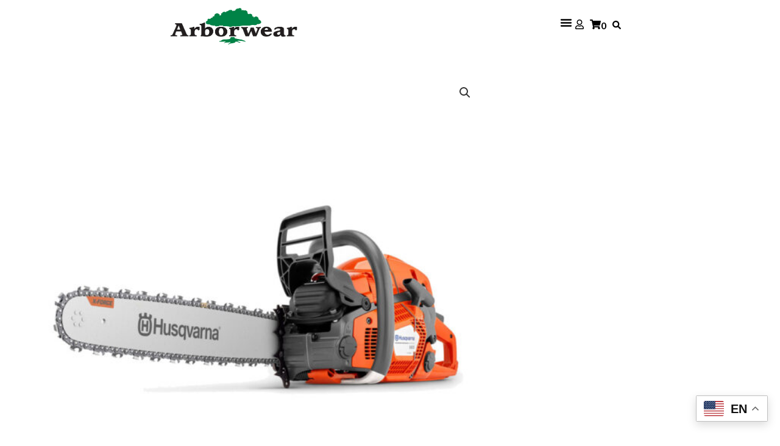

--- FILE ---
content_type: text/html; charset=utf-8
request_url: https://www.google.com/recaptcha/enterprise/anchor?ar=1&k=6LdGZJsoAAAAAIwMJHRwqiAHA6A_6ZP6bTYpbgSX&co=aHR0cHM6Ly9hcmJvcndlYXIuY29tOjQ0Mw..&hl=en&v=PoyoqOPhxBO7pBk68S4YbpHZ&size=invisible&badge=inline&anchor-ms=20000&execute-ms=30000&cb=rbnnu7icivk2
body_size: 48753
content:
<!DOCTYPE HTML><html dir="ltr" lang="en"><head><meta http-equiv="Content-Type" content="text/html; charset=UTF-8">
<meta http-equiv="X-UA-Compatible" content="IE=edge">
<title>reCAPTCHA</title>
<style type="text/css">
/* cyrillic-ext */
@font-face {
  font-family: 'Roboto';
  font-style: normal;
  font-weight: 400;
  font-stretch: 100%;
  src: url(//fonts.gstatic.com/s/roboto/v48/KFO7CnqEu92Fr1ME7kSn66aGLdTylUAMa3GUBHMdazTgWw.woff2) format('woff2');
  unicode-range: U+0460-052F, U+1C80-1C8A, U+20B4, U+2DE0-2DFF, U+A640-A69F, U+FE2E-FE2F;
}
/* cyrillic */
@font-face {
  font-family: 'Roboto';
  font-style: normal;
  font-weight: 400;
  font-stretch: 100%;
  src: url(//fonts.gstatic.com/s/roboto/v48/KFO7CnqEu92Fr1ME7kSn66aGLdTylUAMa3iUBHMdazTgWw.woff2) format('woff2');
  unicode-range: U+0301, U+0400-045F, U+0490-0491, U+04B0-04B1, U+2116;
}
/* greek-ext */
@font-face {
  font-family: 'Roboto';
  font-style: normal;
  font-weight: 400;
  font-stretch: 100%;
  src: url(//fonts.gstatic.com/s/roboto/v48/KFO7CnqEu92Fr1ME7kSn66aGLdTylUAMa3CUBHMdazTgWw.woff2) format('woff2');
  unicode-range: U+1F00-1FFF;
}
/* greek */
@font-face {
  font-family: 'Roboto';
  font-style: normal;
  font-weight: 400;
  font-stretch: 100%;
  src: url(//fonts.gstatic.com/s/roboto/v48/KFO7CnqEu92Fr1ME7kSn66aGLdTylUAMa3-UBHMdazTgWw.woff2) format('woff2');
  unicode-range: U+0370-0377, U+037A-037F, U+0384-038A, U+038C, U+038E-03A1, U+03A3-03FF;
}
/* math */
@font-face {
  font-family: 'Roboto';
  font-style: normal;
  font-weight: 400;
  font-stretch: 100%;
  src: url(//fonts.gstatic.com/s/roboto/v48/KFO7CnqEu92Fr1ME7kSn66aGLdTylUAMawCUBHMdazTgWw.woff2) format('woff2');
  unicode-range: U+0302-0303, U+0305, U+0307-0308, U+0310, U+0312, U+0315, U+031A, U+0326-0327, U+032C, U+032F-0330, U+0332-0333, U+0338, U+033A, U+0346, U+034D, U+0391-03A1, U+03A3-03A9, U+03B1-03C9, U+03D1, U+03D5-03D6, U+03F0-03F1, U+03F4-03F5, U+2016-2017, U+2034-2038, U+203C, U+2040, U+2043, U+2047, U+2050, U+2057, U+205F, U+2070-2071, U+2074-208E, U+2090-209C, U+20D0-20DC, U+20E1, U+20E5-20EF, U+2100-2112, U+2114-2115, U+2117-2121, U+2123-214F, U+2190, U+2192, U+2194-21AE, U+21B0-21E5, U+21F1-21F2, U+21F4-2211, U+2213-2214, U+2216-22FF, U+2308-230B, U+2310, U+2319, U+231C-2321, U+2336-237A, U+237C, U+2395, U+239B-23B7, U+23D0, U+23DC-23E1, U+2474-2475, U+25AF, U+25B3, U+25B7, U+25BD, U+25C1, U+25CA, U+25CC, U+25FB, U+266D-266F, U+27C0-27FF, U+2900-2AFF, U+2B0E-2B11, U+2B30-2B4C, U+2BFE, U+3030, U+FF5B, U+FF5D, U+1D400-1D7FF, U+1EE00-1EEFF;
}
/* symbols */
@font-face {
  font-family: 'Roboto';
  font-style: normal;
  font-weight: 400;
  font-stretch: 100%;
  src: url(//fonts.gstatic.com/s/roboto/v48/KFO7CnqEu92Fr1ME7kSn66aGLdTylUAMaxKUBHMdazTgWw.woff2) format('woff2');
  unicode-range: U+0001-000C, U+000E-001F, U+007F-009F, U+20DD-20E0, U+20E2-20E4, U+2150-218F, U+2190, U+2192, U+2194-2199, U+21AF, U+21E6-21F0, U+21F3, U+2218-2219, U+2299, U+22C4-22C6, U+2300-243F, U+2440-244A, U+2460-24FF, U+25A0-27BF, U+2800-28FF, U+2921-2922, U+2981, U+29BF, U+29EB, U+2B00-2BFF, U+4DC0-4DFF, U+FFF9-FFFB, U+10140-1018E, U+10190-1019C, U+101A0, U+101D0-101FD, U+102E0-102FB, U+10E60-10E7E, U+1D2C0-1D2D3, U+1D2E0-1D37F, U+1F000-1F0FF, U+1F100-1F1AD, U+1F1E6-1F1FF, U+1F30D-1F30F, U+1F315, U+1F31C, U+1F31E, U+1F320-1F32C, U+1F336, U+1F378, U+1F37D, U+1F382, U+1F393-1F39F, U+1F3A7-1F3A8, U+1F3AC-1F3AF, U+1F3C2, U+1F3C4-1F3C6, U+1F3CA-1F3CE, U+1F3D4-1F3E0, U+1F3ED, U+1F3F1-1F3F3, U+1F3F5-1F3F7, U+1F408, U+1F415, U+1F41F, U+1F426, U+1F43F, U+1F441-1F442, U+1F444, U+1F446-1F449, U+1F44C-1F44E, U+1F453, U+1F46A, U+1F47D, U+1F4A3, U+1F4B0, U+1F4B3, U+1F4B9, U+1F4BB, U+1F4BF, U+1F4C8-1F4CB, U+1F4D6, U+1F4DA, U+1F4DF, U+1F4E3-1F4E6, U+1F4EA-1F4ED, U+1F4F7, U+1F4F9-1F4FB, U+1F4FD-1F4FE, U+1F503, U+1F507-1F50B, U+1F50D, U+1F512-1F513, U+1F53E-1F54A, U+1F54F-1F5FA, U+1F610, U+1F650-1F67F, U+1F687, U+1F68D, U+1F691, U+1F694, U+1F698, U+1F6AD, U+1F6B2, U+1F6B9-1F6BA, U+1F6BC, U+1F6C6-1F6CF, U+1F6D3-1F6D7, U+1F6E0-1F6EA, U+1F6F0-1F6F3, U+1F6F7-1F6FC, U+1F700-1F7FF, U+1F800-1F80B, U+1F810-1F847, U+1F850-1F859, U+1F860-1F887, U+1F890-1F8AD, U+1F8B0-1F8BB, U+1F8C0-1F8C1, U+1F900-1F90B, U+1F93B, U+1F946, U+1F984, U+1F996, U+1F9E9, U+1FA00-1FA6F, U+1FA70-1FA7C, U+1FA80-1FA89, U+1FA8F-1FAC6, U+1FACE-1FADC, U+1FADF-1FAE9, U+1FAF0-1FAF8, U+1FB00-1FBFF;
}
/* vietnamese */
@font-face {
  font-family: 'Roboto';
  font-style: normal;
  font-weight: 400;
  font-stretch: 100%;
  src: url(//fonts.gstatic.com/s/roboto/v48/KFO7CnqEu92Fr1ME7kSn66aGLdTylUAMa3OUBHMdazTgWw.woff2) format('woff2');
  unicode-range: U+0102-0103, U+0110-0111, U+0128-0129, U+0168-0169, U+01A0-01A1, U+01AF-01B0, U+0300-0301, U+0303-0304, U+0308-0309, U+0323, U+0329, U+1EA0-1EF9, U+20AB;
}
/* latin-ext */
@font-face {
  font-family: 'Roboto';
  font-style: normal;
  font-weight: 400;
  font-stretch: 100%;
  src: url(//fonts.gstatic.com/s/roboto/v48/KFO7CnqEu92Fr1ME7kSn66aGLdTylUAMa3KUBHMdazTgWw.woff2) format('woff2');
  unicode-range: U+0100-02BA, U+02BD-02C5, U+02C7-02CC, U+02CE-02D7, U+02DD-02FF, U+0304, U+0308, U+0329, U+1D00-1DBF, U+1E00-1E9F, U+1EF2-1EFF, U+2020, U+20A0-20AB, U+20AD-20C0, U+2113, U+2C60-2C7F, U+A720-A7FF;
}
/* latin */
@font-face {
  font-family: 'Roboto';
  font-style: normal;
  font-weight: 400;
  font-stretch: 100%;
  src: url(//fonts.gstatic.com/s/roboto/v48/KFO7CnqEu92Fr1ME7kSn66aGLdTylUAMa3yUBHMdazQ.woff2) format('woff2');
  unicode-range: U+0000-00FF, U+0131, U+0152-0153, U+02BB-02BC, U+02C6, U+02DA, U+02DC, U+0304, U+0308, U+0329, U+2000-206F, U+20AC, U+2122, U+2191, U+2193, U+2212, U+2215, U+FEFF, U+FFFD;
}
/* cyrillic-ext */
@font-face {
  font-family: 'Roboto';
  font-style: normal;
  font-weight: 500;
  font-stretch: 100%;
  src: url(//fonts.gstatic.com/s/roboto/v48/KFO7CnqEu92Fr1ME7kSn66aGLdTylUAMa3GUBHMdazTgWw.woff2) format('woff2');
  unicode-range: U+0460-052F, U+1C80-1C8A, U+20B4, U+2DE0-2DFF, U+A640-A69F, U+FE2E-FE2F;
}
/* cyrillic */
@font-face {
  font-family: 'Roboto';
  font-style: normal;
  font-weight: 500;
  font-stretch: 100%;
  src: url(//fonts.gstatic.com/s/roboto/v48/KFO7CnqEu92Fr1ME7kSn66aGLdTylUAMa3iUBHMdazTgWw.woff2) format('woff2');
  unicode-range: U+0301, U+0400-045F, U+0490-0491, U+04B0-04B1, U+2116;
}
/* greek-ext */
@font-face {
  font-family: 'Roboto';
  font-style: normal;
  font-weight: 500;
  font-stretch: 100%;
  src: url(//fonts.gstatic.com/s/roboto/v48/KFO7CnqEu92Fr1ME7kSn66aGLdTylUAMa3CUBHMdazTgWw.woff2) format('woff2');
  unicode-range: U+1F00-1FFF;
}
/* greek */
@font-face {
  font-family: 'Roboto';
  font-style: normal;
  font-weight: 500;
  font-stretch: 100%;
  src: url(//fonts.gstatic.com/s/roboto/v48/KFO7CnqEu92Fr1ME7kSn66aGLdTylUAMa3-UBHMdazTgWw.woff2) format('woff2');
  unicode-range: U+0370-0377, U+037A-037F, U+0384-038A, U+038C, U+038E-03A1, U+03A3-03FF;
}
/* math */
@font-face {
  font-family: 'Roboto';
  font-style: normal;
  font-weight: 500;
  font-stretch: 100%;
  src: url(//fonts.gstatic.com/s/roboto/v48/KFO7CnqEu92Fr1ME7kSn66aGLdTylUAMawCUBHMdazTgWw.woff2) format('woff2');
  unicode-range: U+0302-0303, U+0305, U+0307-0308, U+0310, U+0312, U+0315, U+031A, U+0326-0327, U+032C, U+032F-0330, U+0332-0333, U+0338, U+033A, U+0346, U+034D, U+0391-03A1, U+03A3-03A9, U+03B1-03C9, U+03D1, U+03D5-03D6, U+03F0-03F1, U+03F4-03F5, U+2016-2017, U+2034-2038, U+203C, U+2040, U+2043, U+2047, U+2050, U+2057, U+205F, U+2070-2071, U+2074-208E, U+2090-209C, U+20D0-20DC, U+20E1, U+20E5-20EF, U+2100-2112, U+2114-2115, U+2117-2121, U+2123-214F, U+2190, U+2192, U+2194-21AE, U+21B0-21E5, U+21F1-21F2, U+21F4-2211, U+2213-2214, U+2216-22FF, U+2308-230B, U+2310, U+2319, U+231C-2321, U+2336-237A, U+237C, U+2395, U+239B-23B7, U+23D0, U+23DC-23E1, U+2474-2475, U+25AF, U+25B3, U+25B7, U+25BD, U+25C1, U+25CA, U+25CC, U+25FB, U+266D-266F, U+27C0-27FF, U+2900-2AFF, U+2B0E-2B11, U+2B30-2B4C, U+2BFE, U+3030, U+FF5B, U+FF5D, U+1D400-1D7FF, U+1EE00-1EEFF;
}
/* symbols */
@font-face {
  font-family: 'Roboto';
  font-style: normal;
  font-weight: 500;
  font-stretch: 100%;
  src: url(//fonts.gstatic.com/s/roboto/v48/KFO7CnqEu92Fr1ME7kSn66aGLdTylUAMaxKUBHMdazTgWw.woff2) format('woff2');
  unicode-range: U+0001-000C, U+000E-001F, U+007F-009F, U+20DD-20E0, U+20E2-20E4, U+2150-218F, U+2190, U+2192, U+2194-2199, U+21AF, U+21E6-21F0, U+21F3, U+2218-2219, U+2299, U+22C4-22C6, U+2300-243F, U+2440-244A, U+2460-24FF, U+25A0-27BF, U+2800-28FF, U+2921-2922, U+2981, U+29BF, U+29EB, U+2B00-2BFF, U+4DC0-4DFF, U+FFF9-FFFB, U+10140-1018E, U+10190-1019C, U+101A0, U+101D0-101FD, U+102E0-102FB, U+10E60-10E7E, U+1D2C0-1D2D3, U+1D2E0-1D37F, U+1F000-1F0FF, U+1F100-1F1AD, U+1F1E6-1F1FF, U+1F30D-1F30F, U+1F315, U+1F31C, U+1F31E, U+1F320-1F32C, U+1F336, U+1F378, U+1F37D, U+1F382, U+1F393-1F39F, U+1F3A7-1F3A8, U+1F3AC-1F3AF, U+1F3C2, U+1F3C4-1F3C6, U+1F3CA-1F3CE, U+1F3D4-1F3E0, U+1F3ED, U+1F3F1-1F3F3, U+1F3F5-1F3F7, U+1F408, U+1F415, U+1F41F, U+1F426, U+1F43F, U+1F441-1F442, U+1F444, U+1F446-1F449, U+1F44C-1F44E, U+1F453, U+1F46A, U+1F47D, U+1F4A3, U+1F4B0, U+1F4B3, U+1F4B9, U+1F4BB, U+1F4BF, U+1F4C8-1F4CB, U+1F4D6, U+1F4DA, U+1F4DF, U+1F4E3-1F4E6, U+1F4EA-1F4ED, U+1F4F7, U+1F4F9-1F4FB, U+1F4FD-1F4FE, U+1F503, U+1F507-1F50B, U+1F50D, U+1F512-1F513, U+1F53E-1F54A, U+1F54F-1F5FA, U+1F610, U+1F650-1F67F, U+1F687, U+1F68D, U+1F691, U+1F694, U+1F698, U+1F6AD, U+1F6B2, U+1F6B9-1F6BA, U+1F6BC, U+1F6C6-1F6CF, U+1F6D3-1F6D7, U+1F6E0-1F6EA, U+1F6F0-1F6F3, U+1F6F7-1F6FC, U+1F700-1F7FF, U+1F800-1F80B, U+1F810-1F847, U+1F850-1F859, U+1F860-1F887, U+1F890-1F8AD, U+1F8B0-1F8BB, U+1F8C0-1F8C1, U+1F900-1F90B, U+1F93B, U+1F946, U+1F984, U+1F996, U+1F9E9, U+1FA00-1FA6F, U+1FA70-1FA7C, U+1FA80-1FA89, U+1FA8F-1FAC6, U+1FACE-1FADC, U+1FADF-1FAE9, U+1FAF0-1FAF8, U+1FB00-1FBFF;
}
/* vietnamese */
@font-face {
  font-family: 'Roboto';
  font-style: normal;
  font-weight: 500;
  font-stretch: 100%;
  src: url(//fonts.gstatic.com/s/roboto/v48/KFO7CnqEu92Fr1ME7kSn66aGLdTylUAMa3OUBHMdazTgWw.woff2) format('woff2');
  unicode-range: U+0102-0103, U+0110-0111, U+0128-0129, U+0168-0169, U+01A0-01A1, U+01AF-01B0, U+0300-0301, U+0303-0304, U+0308-0309, U+0323, U+0329, U+1EA0-1EF9, U+20AB;
}
/* latin-ext */
@font-face {
  font-family: 'Roboto';
  font-style: normal;
  font-weight: 500;
  font-stretch: 100%;
  src: url(//fonts.gstatic.com/s/roboto/v48/KFO7CnqEu92Fr1ME7kSn66aGLdTylUAMa3KUBHMdazTgWw.woff2) format('woff2');
  unicode-range: U+0100-02BA, U+02BD-02C5, U+02C7-02CC, U+02CE-02D7, U+02DD-02FF, U+0304, U+0308, U+0329, U+1D00-1DBF, U+1E00-1E9F, U+1EF2-1EFF, U+2020, U+20A0-20AB, U+20AD-20C0, U+2113, U+2C60-2C7F, U+A720-A7FF;
}
/* latin */
@font-face {
  font-family: 'Roboto';
  font-style: normal;
  font-weight: 500;
  font-stretch: 100%;
  src: url(//fonts.gstatic.com/s/roboto/v48/KFO7CnqEu92Fr1ME7kSn66aGLdTylUAMa3yUBHMdazQ.woff2) format('woff2');
  unicode-range: U+0000-00FF, U+0131, U+0152-0153, U+02BB-02BC, U+02C6, U+02DA, U+02DC, U+0304, U+0308, U+0329, U+2000-206F, U+20AC, U+2122, U+2191, U+2193, U+2212, U+2215, U+FEFF, U+FFFD;
}
/* cyrillic-ext */
@font-face {
  font-family: 'Roboto';
  font-style: normal;
  font-weight: 900;
  font-stretch: 100%;
  src: url(//fonts.gstatic.com/s/roboto/v48/KFO7CnqEu92Fr1ME7kSn66aGLdTylUAMa3GUBHMdazTgWw.woff2) format('woff2');
  unicode-range: U+0460-052F, U+1C80-1C8A, U+20B4, U+2DE0-2DFF, U+A640-A69F, U+FE2E-FE2F;
}
/* cyrillic */
@font-face {
  font-family: 'Roboto';
  font-style: normal;
  font-weight: 900;
  font-stretch: 100%;
  src: url(//fonts.gstatic.com/s/roboto/v48/KFO7CnqEu92Fr1ME7kSn66aGLdTylUAMa3iUBHMdazTgWw.woff2) format('woff2');
  unicode-range: U+0301, U+0400-045F, U+0490-0491, U+04B0-04B1, U+2116;
}
/* greek-ext */
@font-face {
  font-family: 'Roboto';
  font-style: normal;
  font-weight: 900;
  font-stretch: 100%;
  src: url(//fonts.gstatic.com/s/roboto/v48/KFO7CnqEu92Fr1ME7kSn66aGLdTylUAMa3CUBHMdazTgWw.woff2) format('woff2');
  unicode-range: U+1F00-1FFF;
}
/* greek */
@font-face {
  font-family: 'Roboto';
  font-style: normal;
  font-weight: 900;
  font-stretch: 100%;
  src: url(//fonts.gstatic.com/s/roboto/v48/KFO7CnqEu92Fr1ME7kSn66aGLdTylUAMa3-UBHMdazTgWw.woff2) format('woff2');
  unicode-range: U+0370-0377, U+037A-037F, U+0384-038A, U+038C, U+038E-03A1, U+03A3-03FF;
}
/* math */
@font-face {
  font-family: 'Roboto';
  font-style: normal;
  font-weight: 900;
  font-stretch: 100%;
  src: url(//fonts.gstatic.com/s/roboto/v48/KFO7CnqEu92Fr1ME7kSn66aGLdTylUAMawCUBHMdazTgWw.woff2) format('woff2');
  unicode-range: U+0302-0303, U+0305, U+0307-0308, U+0310, U+0312, U+0315, U+031A, U+0326-0327, U+032C, U+032F-0330, U+0332-0333, U+0338, U+033A, U+0346, U+034D, U+0391-03A1, U+03A3-03A9, U+03B1-03C9, U+03D1, U+03D5-03D6, U+03F0-03F1, U+03F4-03F5, U+2016-2017, U+2034-2038, U+203C, U+2040, U+2043, U+2047, U+2050, U+2057, U+205F, U+2070-2071, U+2074-208E, U+2090-209C, U+20D0-20DC, U+20E1, U+20E5-20EF, U+2100-2112, U+2114-2115, U+2117-2121, U+2123-214F, U+2190, U+2192, U+2194-21AE, U+21B0-21E5, U+21F1-21F2, U+21F4-2211, U+2213-2214, U+2216-22FF, U+2308-230B, U+2310, U+2319, U+231C-2321, U+2336-237A, U+237C, U+2395, U+239B-23B7, U+23D0, U+23DC-23E1, U+2474-2475, U+25AF, U+25B3, U+25B7, U+25BD, U+25C1, U+25CA, U+25CC, U+25FB, U+266D-266F, U+27C0-27FF, U+2900-2AFF, U+2B0E-2B11, U+2B30-2B4C, U+2BFE, U+3030, U+FF5B, U+FF5D, U+1D400-1D7FF, U+1EE00-1EEFF;
}
/* symbols */
@font-face {
  font-family: 'Roboto';
  font-style: normal;
  font-weight: 900;
  font-stretch: 100%;
  src: url(//fonts.gstatic.com/s/roboto/v48/KFO7CnqEu92Fr1ME7kSn66aGLdTylUAMaxKUBHMdazTgWw.woff2) format('woff2');
  unicode-range: U+0001-000C, U+000E-001F, U+007F-009F, U+20DD-20E0, U+20E2-20E4, U+2150-218F, U+2190, U+2192, U+2194-2199, U+21AF, U+21E6-21F0, U+21F3, U+2218-2219, U+2299, U+22C4-22C6, U+2300-243F, U+2440-244A, U+2460-24FF, U+25A0-27BF, U+2800-28FF, U+2921-2922, U+2981, U+29BF, U+29EB, U+2B00-2BFF, U+4DC0-4DFF, U+FFF9-FFFB, U+10140-1018E, U+10190-1019C, U+101A0, U+101D0-101FD, U+102E0-102FB, U+10E60-10E7E, U+1D2C0-1D2D3, U+1D2E0-1D37F, U+1F000-1F0FF, U+1F100-1F1AD, U+1F1E6-1F1FF, U+1F30D-1F30F, U+1F315, U+1F31C, U+1F31E, U+1F320-1F32C, U+1F336, U+1F378, U+1F37D, U+1F382, U+1F393-1F39F, U+1F3A7-1F3A8, U+1F3AC-1F3AF, U+1F3C2, U+1F3C4-1F3C6, U+1F3CA-1F3CE, U+1F3D4-1F3E0, U+1F3ED, U+1F3F1-1F3F3, U+1F3F5-1F3F7, U+1F408, U+1F415, U+1F41F, U+1F426, U+1F43F, U+1F441-1F442, U+1F444, U+1F446-1F449, U+1F44C-1F44E, U+1F453, U+1F46A, U+1F47D, U+1F4A3, U+1F4B0, U+1F4B3, U+1F4B9, U+1F4BB, U+1F4BF, U+1F4C8-1F4CB, U+1F4D6, U+1F4DA, U+1F4DF, U+1F4E3-1F4E6, U+1F4EA-1F4ED, U+1F4F7, U+1F4F9-1F4FB, U+1F4FD-1F4FE, U+1F503, U+1F507-1F50B, U+1F50D, U+1F512-1F513, U+1F53E-1F54A, U+1F54F-1F5FA, U+1F610, U+1F650-1F67F, U+1F687, U+1F68D, U+1F691, U+1F694, U+1F698, U+1F6AD, U+1F6B2, U+1F6B9-1F6BA, U+1F6BC, U+1F6C6-1F6CF, U+1F6D3-1F6D7, U+1F6E0-1F6EA, U+1F6F0-1F6F3, U+1F6F7-1F6FC, U+1F700-1F7FF, U+1F800-1F80B, U+1F810-1F847, U+1F850-1F859, U+1F860-1F887, U+1F890-1F8AD, U+1F8B0-1F8BB, U+1F8C0-1F8C1, U+1F900-1F90B, U+1F93B, U+1F946, U+1F984, U+1F996, U+1F9E9, U+1FA00-1FA6F, U+1FA70-1FA7C, U+1FA80-1FA89, U+1FA8F-1FAC6, U+1FACE-1FADC, U+1FADF-1FAE9, U+1FAF0-1FAF8, U+1FB00-1FBFF;
}
/* vietnamese */
@font-face {
  font-family: 'Roboto';
  font-style: normal;
  font-weight: 900;
  font-stretch: 100%;
  src: url(//fonts.gstatic.com/s/roboto/v48/KFO7CnqEu92Fr1ME7kSn66aGLdTylUAMa3OUBHMdazTgWw.woff2) format('woff2');
  unicode-range: U+0102-0103, U+0110-0111, U+0128-0129, U+0168-0169, U+01A0-01A1, U+01AF-01B0, U+0300-0301, U+0303-0304, U+0308-0309, U+0323, U+0329, U+1EA0-1EF9, U+20AB;
}
/* latin-ext */
@font-face {
  font-family: 'Roboto';
  font-style: normal;
  font-weight: 900;
  font-stretch: 100%;
  src: url(//fonts.gstatic.com/s/roboto/v48/KFO7CnqEu92Fr1ME7kSn66aGLdTylUAMa3KUBHMdazTgWw.woff2) format('woff2');
  unicode-range: U+0100-02BA, U+02BD-02C5, U+02C7-02CC, U+02CE-02D7, U+02DD-02FF, U+0304, U+0308, U+0329, U+1D00-1DBF, U+1E00-1E9F, U+1EF2-1EFF, U+2020, U+20A0-20AB, U+20AD-20C0, U+2113, U+2C60-2C7F, U+A720-A7FF;
}
/* latin */
@font-face {
  font-family: 'Roboto';
  font-style: normal;
  font-weight: 900;
  font-stretch: 100%;
  src: url(//fonts.gstatic.com/s/roboto/v48/KFO7CnqEu92Fr1ME7kSn66aGLdTylUAMa3yUBHMdazQ.woff2) format('woff2');
  unicode-range: U+0000-00FF, U+0131, U+0152-0153, U+02BB-02BC, U+02C6, U+02DA, U+02DC, U+0304, U+0308, U+0329, U+2000-206F, U+20AC, U+2122, U+2191, U+2193, U+2212, U+2215, U+FEFF, U+FFFD;
}

</style>
<link rel="stylesheet" type="text/css" href="https://www.gstatic.com/recaptcha/releases/PoyoqOPhxBO7pBk68S4YbpHZ/styles__ltr.css">
<script nonce="nZR_O_xCYB4cmjzV8jHjuQ" type="text/javascript">window['__recaptcha_api'] = 'https://www.google.com/recaptcha/enterprise/';</script>
<script type="text/javascript" src="https://www.gstatic.com/recaptcha/releases/PoyoqOPhxBO7pBk68S4YbpHZ/recaptcha__en.js" nonce="nZR_O_xCYB4cmjzV8jHjuQ">
      
    </script></head>
<body><div id="rc-anchor-alert" class="rc-anchor-alert">This reCAPTCHA is for testing purposes only. Please report to the site admin if you are seeing this.</div>
<input type="hidden" id="recaptcha-token" value="[base64]">
<script type="text/javascript" nonce="nZR_O_xCYB4cmjzV8jHjuQ">
      recaptcha.anchor.Main.init("[\x22ainput\x22,[\x22bgdata\x22,\x22\x22,\[base64]/[base64]/[base64]/[base64]/cjw8ejpyPj4+eil9Y2F0Y2gobCl7dGhyb3cgbDt9fSxIPWZ1bmN0aW9uKHcsdCx6KXtpZih3PT0xOTR8fHc9PTIwOCl0LnZbd10/dC52W3ddLmNvbmNhdCh6KTp0LnZbd109b2Yoeix0KTtlbHNle2lmKHQuYkImJnchPTMxNylyZXR1cm47dz09NjZ8fHc9PTEyMnx8dz09NDcwfHx3PT00NHx8dz09NDE2fHx3PT0zOTd8fHc9PTQyMXx8dz09Njh8fHc9PTcwfHx3PT0xODQ/[base64]/[base64]/[base64]/bmV3IGRbVl0oSlswXSk6cD09Mj9uZXcgZFtWXShKWzBdLEpbMV0pOnA9PTM/bmV3IGRbVl0oSlswXSxKWzFdLEpbMl0pOnA9PTQ/[base64]/[base64]/[base64]/[base64]\x22,\[base64]\\u003d\\u003d\x22,\[base64]/DsgjDo8K/wqtnEBXDuiVxwoF8MsOmw6sNwp95PXPDjMOFAsO5wrBTbRU1w5bCpsODIRDCksOYw5XDnVjDnMK6GHEvwrNWw4k/VsOUwqJnWkHCjSJEw6kPfMO6ZXrCgBfCtDnChVhaDMK/[base64]/CkQIvwqrCnxvCjMKdw4/Dn8OGGMOiw6zDtsKqfDYqMcKNw5zDp01Uw4/DvE3DnsKvNFDDlkNTWV8cw5vCu2bCtMKnwpDDmHBvwoEow69pwqcaWF/DgCrDkcKMw4/DicKvXsKqZ1x4bg3DvsKNERrDsUsDwr/Crm5Cw6wdB1RrZDVcwofCjsKULykMwonCgkZEw44PwrnCnsODdSbDkcKuwpPCtUTDjRVkw5nCjMKTN8KDwonCncOyw6pCwpJaOcOZBcK/[base64]/EsOcXsOhNCDCpMOAV8ODfzo5w7sewpfCv8OlLcO8OMOdwo/[base64]/dBLDjcKNw7VpB24Yw7LDv8K2w4/CmU/Cm8OibkYXwo3DtjEFIcK0wp7DlcOjLcO9L8O7wqrDgVR3RH/DoQnDrsOqw6bDm37CgcO5Lw3CpMK2w6Z1cl/Cq0XDkRnDkiLCqQU7w6zDiWcHVAMtfsKHfiwpCA3CuMK0bUBVXsOfHsOPwrQBw6YeCcKnNTUrwp/ChcKZB0HDnsK8F8Kcw5QCwqM4dghYwojCuAjDmhR0w55Tw4QWBMOUwp9sRifChMKpJg0yw5nCssKaw6XDuMOYwpzDgmPDtirCknrDi0TClcK8cW/CrF4wG8OuwoJcw6jCu27DucOSHFvDlU/DvcOCSsOrAMKtwpPCmmwWw5MOwqcoIMKSwrh+wpzDnW3DrcKbH1zChgAuZ8O1TELDsiEWI250b8KYwrfChcOJw752cB3ClMKjEQl8w4UoJUTDrVvCo8KqbcKlacOuWsOmw5/CryjCrnnCs8Kgw4NHw7BQOcK/woLCjibDkmrDvlvDvH/DrynCn1/DvyAvbGjDqT02XRVEKsKSZTHDu8OuwrPDu8OYwrQUw592w57Dk07Cmk1LaMKFHjo0eC/Dl8OiLT/DgcOOwpXDgGFGZXnCscK2w7lmLMKewrglw6QxOMOGbw0/OMOHwqhJWXN8w68LbMO2wqAXwo15UMOfaBHCiMKZw6QCw6/Cm8OLCMKXwodITMOSf1fDv03CqEjCmgZ8w4wHRzhzIxPDshsvEsOXwq9dw4bCmcO+wq7Cv3g8MsOfZMORBHBkLcKww7AuwqLDtClUw7RuwosewrzDgC0MdwZUPsKhw4LDrm/CoMOCwqPDmTTDtiDDql1BwoHDp2YGwqXDimJadsOZJBMoJsK+BsKVJh3CrMKMCMOow4nDnMODYEhLwodXdEl3w7ZHw4TCrMOMw4XCkw/DoMKow5sMQcOGQWvCkcOISFVUwpTCu3DCjsKZL8KnWnNPFRLDkMO8w6rDmEDCqCLDusOiwrg2OcOEwoTClgPClREuw5dFHMKWw5LCncKSw7nCi8ONQCDDmcOsFRrCvj9jMMKKw4cQA25yCz4Ww6ZEw5APQkYVwojDo8OBUHjCnTY+YsOrUnDDi8KDXsOrwqoDFl/Dt8KxRH7CkMKMPm16V8OIMMKCMsKLw7nCjcOnw65cXMOnEMOMw6sjO2HDhMKqSXDCjTxWwog4w4ZUNlHCpXtQwrAgQAfCvwzCk8OjwoA+w55RLMKTM8K7aMODZMO7w4zDg8Ocw7fClEoiw7MdA2ZgfCkSK8KBacK/A8KvAMOLQgwowqg+wrTCjsK9McOIUMOwwodlMMOGwo8jw63CqcOowpV8w5w5wqTDqRo5ag3Dh8O4aMKewoPDksKpLMKmcsODB1bDj8Kew5HCtjtRwqLDkMOiG8Oqw5kUBsOcw6zClglyBnU4woUWS2rDu1R5w7zCksO/wqcswovDs8OBwpbCrMKUJG7CinHCqQHDmMKXw4d6ccOedsKVwqpBHzjChC3Cp3sxwqB3MhTCu8KYw6rDmxARBgMHwoxrwqU8wqV0OSnDlljDuh1Lwq1hw6sDw5Fiw7DDiE3DnsOowpfCpsKsahgZw5DDuBLDlcOSwp/[base64]/wqVQO0s/wq3DnwR/wrt0wr7DmcK/wpATOTMccsOlw7FXwrM6agtxVsOZw7IXRhMQeRHDh07DtQUIw67CtBvDh8OrAT5iT8K3wqXDgH/[base64]/CoxbDmmNyw7XDgFbCki/CkMOJcMOMwr7DslE+HkPDvG4nO8OFRsOwdQN1BWfCoxAbMQbDkDJkw6ktw5HCj8OaeMORw4TChcOcwpLCu3l3NcKNR3TDtgs9w5/CjcK/cXkmQ8KHwrsOw60oCCfDh8K5TMK/Z0jCpwbDmMK5w5kNFW0nTH1zw5d4woBLwoXCh8Krwp/CiTPCnSp/YcOZw44EEjjCs8K1wrhcLXZOwpQ0L8KoSijCvwgcw5rDtknCnXUmXE01GnjDjCwvwrXDkMOUOg1QK8KQw6BgAMKgw6TDu2UXNzI8fsOPVMKowq/Dn8Onwo4Rw5PDqAnDp8KZwrstw4pWw4IhXmLDl0M2w5rCvGrCnMOUdMK6wpocwpbClMKEa8OcWcO9wph6IBbCuiJifcKybcOZB8K/wrUONUjCnsOAS8K/[base64]/egzCvcOdOcOiMUbCrlDDiQPDtU5pcsK4wrJMw6bCmcKVw4vCqX3CkGZqOSlVN05bZ8KtG0BCw4/[base64]/[base64]/XzbDnBnClcKow65MRUbDmsO2wrI7Z8OuwojDrsKbX8Opwo3CpyQcwrjDqR5RDMO6w47CmcO+b8KrP8KOw5AASMOew64GZ8K/[base64]/CscOFTSjDuQ4WwrnCi8KAw7N4w6vDvsKCdsO5YwPDvHPCssKXw5fDqEpBwqDDsMOLwqHDtBoewo1vw78Vf8K/AsKuwp/[base64]/CqWLDisKqw5Qswq0bSEJNwoNKNMKRwrgsQXfCjAvCvmZew6JPwq9HMlfCvTzCvsKLwrlqBsKHwrrCusO4LD8pw7pwZQYdw5IyEMKPw6Jewqp8wrFtfsOCM8KwwpJKfBJPAlvCvBxVcHLDtsKkUMKce8OvGcK/W20aw7FDeCPCn3HCjMOiwpPDhsOpwplyEXLDncOVLnXDsQZJBVxMBsKBQ8KSfsOpw7zClxTDoMOkw5zDuns9GRJVw7/CrMKjK8O0OsKuw5s+wqXCkMKKfsOnwponwpPDoDA3NB9Qw6PDgHkwFMOfw5gpwp7DqsOyTBFfPMKAKTLCrmbDt8OqTMKlMBjDt8OJw67ClTzDr8KjNQJ/w6koWB3DiyQEwpZjeMKWwqZ4VMOIex3DijlgwqZ5w5nDu24rwphYJMKaCW3CiFTClkp2e1daw6gywrvCm1Anwp9twr07UAXCgsOYFsOVwpPDjWwWO1xnEUfDvsKNw5fDh8KGwrVtbMOiTE5/wo7DkClaw4HDo8KDLjPCvsKawqIQBnPDswRZw5gkwp7ChHYbT8OtaHo2w7IsEcOYwrcWwq5QQMORW8Oww7JbKRXDgnPCm8KJNcKsSsKJFMK1wo/CjMKOwrAyw5vDr25Ww7PDhhnDqTVGw6c0csKdEB7DncOTwprCqcKsVcOYXMONNRgtwrVWwrwDUMOHw4PCkjbDpH10bcONGsKuw7XCk8KUwr/Du8ORwoHCrMOcVsKRNF0zLcK9cW/Do8ODwqoFSRZPB0vDmcOrw4/ChjAew7BTwrFRaBbCp8Kww6LCgsKxw7wdFMKNw7XDm33DvMOwKTxRw4fDrmwCQcKvw4USw7o6UMKLeCJ7Q058w6VjwpjDv1wLw4/DisK+AH3DtcKBw5XDocO5w57CvsKswqk1wrJ3w4LDjUpxwqvDg1I/[base64]/f8OPwqwqIsOEw51dwoTDo8ObaHEEdMK/w7FBD8KhUEDDpcO9wpB9WMOAwoPCpD/CsUMew6okwrVTcsKbNsKoHwzDl3A7dMOmwrnDicKaw7HDmMKvw53ChQXComXCnMKWwp7Cg8OFw5/CuynDl8K5EcKcLFjDqsOzwonDqsOgwqzCo8OywphUXcOWwo0kaAAew7ccwpwIVsKvwpfCrRzDicKdw5vDjMOfF10VwoYzwqDDr8K2w6c/SsKmP3LCssO/wobDsMKcworCt3rCgA3CqsOQwpbDocOiwoUZw7dxMMOXwoA2wo1SdsKHwr4eRsKiw4VYSsK7wqV4w4RHw4/Clg/Drx7CpC/ClcOMNcK8w6VNwrXDv8OUU8OFGBQRC8KRcQ9uVcOKfMKeRcOud8KBwobDg2zChcKQw7DCq3TDhXtccjvCrSsMw5Vpw6g+wpvDkQLDqUzDg8KZDcOZwo9BwrvDvMKRw5nDpUJuWMK2FMKYw4rCoMOjAT9mK3XCq2wSwrXDgGQWw5DCgEzCs0sVwoQpEELCj8OEwoEuw7/CslpnEsKdNsKIHMKYTANEGcKkUsOHw4ZBAQXCnkTCksOYTmtpZApYwo5AF8KCwqg+w4vCpVVUwrHCii7Do8KNw4TDoR7Dmi/DpjFEwrfDpR8HQsOoA13CrTzDqsKmw5c7EGhVw4oLFcKRc8KSD2sLM0fCr3fCn8KkCMOJBsOscX7Cp8K3U8OdQ2bCtxfChcKYC8KNwr/[base64]/CpsO9RXR3LHdZKVciwrjCsnNdZMOewrQfwoJ8KsKuTcK0EMORwqPCrcKoFcKowoDCl8Oww7NMw5cWw4INYsKsSxZrwoDDrsOGw7LCnsOCwpzDknnCvn3DsMO2wqNgwrbCp8KFQsKGwpV+XcOxw5HCkDMyCMKJwp4Mw5hcwoHDh8KiwolYOcKZDMKmwp/DnwjChEnDsidNQSR5RWnCocKLOMOWAn1SGknDjTNTJQ8xw6ExV1fDiApNExrCsz4rwoRwwodNNcOjScOvwqDDusOcbMK5w7IdFHIdZcKxw6PDn8Ovwqphwpc4wpbDjMKRXMOCwrBdVsOiwoBQw6/CgsOywoxADsK4DMO5XsOqw5gCw4dCw70Gw7HDkiROwrfDv8KDw7F7MsKSLDnCpsKTTH7Cn1rDkcO7w4fDhwMUw4XChMOxZ8O2RsO6woI/RnNaw6TDnMOswpMcakzDrMOTwpDCmX8Zw5XDgcOGfUzDnMOYDzTCmcOzJBDDrgs7w6nDry/Di3ILw5FhZcO4I3l3wojCjMKEw4DDrsOKw7DDl2FqE8K9w5fCj8KxHmZbw6jDoFlnw6fChxZGw5nDmcKHAVjDuzLCjMOIfxpTw5TDrMKww74XwrDDgcOfwqxywqnCoMOCHA5pNFgJDcK2w7TDsjoPw7sQG1fDrcOxV8KjEMOiRwBnwoXDkUdewq/ClDjDo8O3wq5pY8O8w71yZMKnMMK8w6EMwoTDosK7RxnCpMKqw5/[base64]/[base64]/[base64]/[base64]/DnxQ+wozDjCxAXhTDsMOKw5wYw6fDkgIdKcOdw6o1wpfDmsKiwrjCqFkIwpHCtsOkwqNzwolTAcOmwq7Dt8KqOsKMB8K8wrzCu8K7w7JCwofCvsKGw45qfcKdT8OEAcO7w5/CukbCo8OxKwfDk1PCrWMQwoXCt8KXDsO3w5Yiwoc1Y2kcwogdPcKcw4BNakIBwqQEwobDpX3CiMOVNGUPw5jCqRRFJsOvwqnCrsObwqXComXDpcKfBhhbwrbDn0QnPMO+wphgw5bCu8O2w6E/[base64]/DoVEcdcOvURLClQLDrDQ1YMOJYifDlMOvw4XChFlBw5XCng1yJMOsJVwifE/[base64]/MwrDjsOyBcKPw7gmEj3DoX3DiwLCtSA2woLCkDk4wpvCtMKOwoV6wrlPBADDpcK6woF/BUwDLMKVwqnDnMOdLcOhB8OuwpYyOcKMw77DkMKSVDkpw4nCtjhCcgoiw5PCusOLNsO9VkrCgVl/w598GmLDvcO0w45JYRtmC8OtwowcdsKXN8KZwp9tw6lIZSDCo1tWwpnDtMOpMGN9w504wrJvc8K/w7rCpErDh8OGSsOFwqPCtD1wDETDqMOwwpzDunTDq2plw5xhEzLCmMO/wo1hHcOWcMOkG0l7wpDDvUI0wr9WbEnCjsOgACwXwq5Tw4DDpMOBwowjw63Cn8OmQMO/w44MVFsvTCMJS8O3GMK0wrQ4wrpZw4RKQ8KsURZrVyAQwoDCqS/CqcO5VS0sRTolw7PCqB5yOGgSCWbDrQvCjj0oJ0I2wo3CmErCgTUccEA8C0UkSsOuw6UtL1DCucKMwox0wpkEBsKcHsO2OEFRJMOWw58Bwot1woPChsOTHcKXM17Do8KqI8OkwqbDsDFtw67CrFXCtxHDosKzw63DosKQwpkhwrBuDSk1w5ISXA55wr/DscOVLsKew6jCscKKw4oLMsKyNhRlw7s9AcOIw6caw4NvIMKYw4p6woUiwpzDrcK/[base64]/CmsKaw4DDsxAYGMOgb2opw4Fewr5Vw5UVw5x7w5/Chmg1DcOfwox8w4ddLHIgwpHDpTbCvcKcwqrDvRDDjMO9w6vDncO9YVdHH2RLCkstLcO3w7XCh8KAw7ZrcUEGQsOTwroOcgvDq1xKZHbDoQdML3oFwqvDhMKiIB12w5Bow7thwpLDkVnDp8OnSifDnsOSw7o8w5UHwpd+w7rDiSgYNsKZP8Odwolgw61mHMKAfnciCT/DjgvDm8OXwqPDlm5aw4vDqUXDtsKyM2HDlcOREcO/[base64]/CvTvDicOrwqLDncKec07Ct34fwpHDuyU9wp3Cv8Kiwrd4wq/DuCN4cw7DlsOUw4JZNMOlwofDrlfDh8OccDDChVF2wr/CgsKhwqVjwrJeMsK4GzoKYMKPwqUSR8OjYcOVwp/[base64]/CrsKKw6/DgUo5wp1ew5w6wpg/VcKpFsOLAQ3DmMKpwqlCLjp6SsOnNTIDZ8KQw4JjUMOyD8O3XMKUUwnDq05yFcKVw4lLwqnCisK3w6/DtcKwS2UIwpdBM8ONw6XDtsK3BcObH8KUw55Lw50PwqHCoEbDpcKYNmYEWHfDvUPCsCojdVQnQWfDoD/DjXXDlcOwdgZYcMKqwo/Dh0jDjAPDgMOJwrXCocOiwq9Vw51QLHfDgnLCihLDmFHDtinChcOFOMKeW8K3w5nDtnsUYnzCu8O6wpV+w4N9UyXCvT4ABQRvw79+XTtkw48sw4zDg8ORwq92Y8KLwrlpCUJNUmLDqsKlLsOSB8O4fgM0wp1cGsK7eEt7w7wYw6QXw4/[base64]/O8KhVMOcF3/Dq8KWSTrDrmVxAmPDj8OJEsOQwoFQEggaFcOUccKYw7cEesKhwqLDgnYCQQrCrhl9wpA+wpfDk0jDhCVmw5BPwr3DigPClcKEFMKfw7/CrndGw7XDsg1oMMO4Lxwewqh+w6Ikw6YOwplFY8OBHMOxZcKVe8O8H8KDw7DDpnvDo07CmMOWw5rDr8OVKjnDuRwqw4rCicOEwpXDlMKePCcwwotowp/DiQ8OWsOpw73Cjhc1wpJZw446V8Okwo7DqHo4VE5dHcOcOMOAwohnGcK+flTDjMOOGsOLEcOVwpkkTcOqRsKFw5tVaTHCuSvDvQ5hw5dACEjDh8KbWMKawrwbesKybcKyHXbCtsO/SsKmw5vCr8K4JU1owr5KwrTDl1IXwrrDm0IOw4zCr8KCXnRiOWAdC8OVOl3CpiYjQkl8NQDDsxLDqMOME196w4ZiPMKSJcK8e8K0wpR/wrDCuVd5HCzCgjljZRMRw7R4VwvCt8O6DV7Csmh5wqQwIyguw4zDoMKTw7jCucOow6hFwobCvT1awrrDscO6w5zClMOdTCpYBcKwdi/Ch8KLcMOINg/CthM2w7/[base64]/[base64]/Cq8KuKsOdcCYnbMOFS8OVwrLCkxcFQghDw4N8wq3Cl8Kkw6N9FcKAMMOCw64rw7zCn8OOw51QQMONcsOjBXzChMKNw5Aaw65RH0pdUMKdwo47woUrwrdJUcKMwo9swp1cMMOrB8OBw7xawpjCi3XCgcK7w7bDrsOxSTxibMO/Vm3CqMK3wqNtw6fCgcOIFsKTwqzCn8OhwocpbsKhw4l7RxPCkxk2YcKxw6fDi8Oww4kdAGTDhA/[base64]/CtXpiLMOhw5TDsSTCuC0CwogIw4kOEsOXCWwpw5/DtMOLDiNLw6sfw5zDpTtYwrPCoQgWLi7CtD4tfcK5w4LDv3hlD8Orbk4jSsO4MR0/[base64]/[base64]/CpMK1w4rCvAzDv8KRSDEWw4HDujtWWCN9QBdWUhxYw47Dr0doG8OBZsK3LRwcfsKWw5bDhlZuVE/DkB5ifVQzJVzDrHTDtDDCkiPDoMKlWMOMEMKLTsKAB8KjEUcaKkZ/RsK0SWUiw7fDjMOgZsOcw7h2w487woLDo8Ozw5JrwonDmkfCjMKsCcKSwrBGFD8gPj3ChxQBOhDDm1rCoEsDwp8Tw7fDsiEyc8OVI8O/QMOlw4PDiG4nSFnCvcODwqMYw4Agwr/Ci8KUwrZgdXRxCcK0esKQwrRDw4BBw7ArbsKzwqtmw556wqQXw4/DjcOMGcOhcl10w7/[base64]/[base64]/CpjrCmUYqV8OiBXcuXw/DtMO9w7kEw7A/fMOcw6bCsn3DrsObw4ArwofCskXDuAphZxLClXItUsK4EMKrJMOGesOLOsOZb2/DusKlDMO1w5HDi8KceMKsw7hPK3LCuGnDgCXCk8O3w65WKGrClzbCjGt2wrlzw4x3w7d1b21rwpc9A8OUw5QBwo98BAPDj8ODw7XDjcOcwqIAfA3DmBFpP8OFbMOMw78dwpzCr8OdEcO/w4fDsEPDpjHCgEPColTDgMKpFXPDpRxBBlbCoMOzwr7DncKzwo7CjsO9wrvCgwJ9Zn9JwqXDvkp2c0VBCVdpAcOdwqTCiUI5wrXDpW5LwopdYsKrMsONwrbCk8O/UD7Dm8KdUQECw5PDs8KUVC8Cwpx8b8Oaw47DuMOHwrNow6dVwp/DgMKPK8OrPj0lMsOyw6MswqDCqMO5bcOIwrvDlkXDqcKpE8KDQcK8w4JQw5XDjS0kw43DlsOpwonDjVzDtMOCaMKwGV5KJSo0eQF6w5R3ecK+M8Orw47CrsKcw4bDjRbDhMOqJmvCpnvCmMOMwoFpG2Y/wpJ7w7hsworCvcOxw6LDoMKKc8OkJlc/w7wswpZVwpQTw5LDjMKELk/DqsKrfD7DkxfDrBjDmcOMwr3CpMKcVsKtVcKGw4o2M8OoJsKQw5IdQ3vDrWLDhcODwo7Dj0hAZMO0w44dXCY+QSUkw4nCnn7Cn0hyGFvDr2bCocKvw6bDlcOVwoPCvmdrwrbClHPDqsOBwoHCvSZiw5ceccKLw67CoW8SwrPDksKYw6JDwpHDjFzDlnXCq1/CksOnw5zDr2DDjcKZT8O1RSXDqMO7QsK1Nm99QMKDVcKbw7zDl8KxZMKiwq3DucKkXsOGw4Z7w5PDisOIw61iMmPCj8OiwpZZRsOGTkvDt8O9F1jCkhANVcO4GXjDmUoNIcOUJsO6KcKDdHF4dUkHwqPDuV4BwpcxAMOlwo/CucKrw7Zmw5hlwp7CkcOvD8Ovw6ZDRCzDoMOJIMO0wok8w6EGwozDjsOFwp8JwrbDqMKFw4VNw6/DpMKtwrrCmsK/w6lzM1/DisOoL8OXwp7DonBFwqLDl1ZUw7wrwoAbaMKaw7EZw75ew7PCkB5vwqPCtcO7TlbCvBcOMRxOw5J9KcK+cxoGwodsw6rDs8KnA8KERMK7QTTDn8K4RR7CuMKsAnk5P8OQw4jDvALDpzo4fcKpQETCs8KeSTgwQMObw4PCuMO+H0p5wqjDsDXDu8KjwrXCocO7w4w/wobCpDp6w7VfwqBAw4d5WgPCocK9wok+wqBlN3IRwqA8DMKUw7rDiwEFCsONWMOMFMKSw7nDv8OPK8KEPcKVwpXCrQzDmH/CgWLCtMOhwpPDtMKiNEvCrXg/dMKawqPCpm0GXB9DOGxCRsOSwrJ/Fg89NEZGw7UQw45Qwq17EsOxw6gfNMOWwpd7wp3DjsOhB3YWDgfCpScYw6LCssKUKEEMwqUpC8OCw4/CgGbDsjl1w4oOC8OZH8KJIgzDoCTDkMOGwqTDisKdWUEhRml/w6kaw4kJw4DDiMO/F2jCj8KGw5l3FCFZw7Vdw6HClMO0wqVvP8OYw4XDnGHDnHNdNsK7w5NrK8KffG3CmsKHwq4vworCkcKbYUTDsMOUwpQmw7cww67CsgIGQ8KXMRtnXEbCtMK/BEQ6wpLDrsKkOMOSw7PCqDQfL8KdTcKhw7fCsF4NUHbCpjJhYMK+HcKSwrJRAzTClsOgUg1XRwpVcTxZMMOoPEXDsS/[base64]/CiMKZE8KyCjvCgcKbwosbcsOUw67DkXA/wqcBYcKXTcOvw5vDq8OzHsK/[base64]/DsiLDosKIw5d/ZlvCgXpkKn/ChMKLdH95w7zCscO9V0IzV8K/[base64]/DgsK/ZsOmWcKGwprCnzbDmFrDtWloEjTCuMOYwrbDnj/Cr8OcwohQw4XCl1ANw7TDuFQdcsK9IE/[base64]/[base64]/YHrCoibDpMOLVHVabsKkPcKuwpDDomZfw7zCjzfDpxnDjcOawphwcljCrcK/fxFvwogZwokYw4jCtsKJfAVmwonCgMKzw4ESVSLDg8O2w43CuGttw47Dh8KROxRfQsOmF8OKw4DDkDPDuMOdwp7CqcKDQcOZbcKAI8OFw6zCqE3Drkxbwo7CrV8XeTN0wpw9aG0/[base64]/DthjCt0/Cm3nDpMOiN8KVw63DnizDv8K4aCPDi0tsw6hkQcKEwoXCgsOcCcKCw7zChMKXWSbDnUHCt07CiU/DpC8Ww7I6G8OgdsKsw6UwX8KIw67CvMKGw7VIP2jDgcKEHhcYdMOcYcK6C3jCpWfDlcOfwrQ6amLCsFpIwrA2LcKyXnF/[base64]/wojDkAbDkBR+fMO1w4bDt0XDvMKcIDPCgjp9wrfDmcO4wpBXwr4qdcOewpPDjMOTdWN1Th7CkXMLwq1CwqlfOsOOw4bCrcOYwqAkw7Uodx43cRnCgcKVKzLDu8ODZsOBYzPChMOMw47DtcOWaMOtwrUVEhM/wrvCu8OKG3LCicOCw7bCtcKtwpYkOcKvXGQoeElSL8KdfMKPV8KJUwLCskzDvsOIw4cbXB3Di8KYw6bDmzACdcObwqMNw7VHwqhCworDlSJTYR7DkE3DpcOBQsO8w5t8wqHDjsOPwr/DisO4D3sxZHLDtGIlw5fDj3U/d8K/FcOyw5jDgcOUw6TDqcObw6VqXsKwwp7DoMKJdsKUwp8OXMKawrvDtsOKT8OITCnChEDDuMKrw7IdY1MIJMKJwpjCusOEwqt1w50Kw7JuwqUmwpwKw7cKWsKeHgU3wq/CqMOqwrLCjMKjPDcTwpvCt8Orw5tiDAbCtsOww6INYMKMLA9zLcKCBiRDw6xGHsOuJy1UfsKjwpt7F8K1WDXCnigDw4l7w4LDo8Odw67DnEbCr8OJY8KMw6bCjsOqJTvDlMOjwqTCqTHCo0srw5HDlCEsw5hUP2/[base64]/ecKTDsO3w6ZFwoJ0H0smay3CmcO+LBrDisKpw7I5w6/DisOrWmLDu0x4wrjCtxgnMU4yDcKkZcKTfmxewr3Dp3pUw6zCgyVcLMKTMFbDlcOgwo57wqJNwr92w6bCmMKmw77Dh1bChBNrw5d8EcKYSUXCoMOQH8OjUADCnSlBw6vDlX7DmsOmw4bCvgBKRwzDosKxw5BgL8KRwqtMwq/DihDDpEQlw7QTw5UIwo7DnHUgw4o2aMK9cR4ZTQvDosK+Ol3CpcO+wo5+woprwq3ClsO/w6NoXsOZw6MqVRzDs8KLw5gRwq0jXcOOwrAbA8KBwp3CnE7DhHPCjcOrwoxcdVkvw6heecKeanMpw4IRHMKPwoDCoCZPMMKCYsKaZ8O4DMOKa3bDm2rDoMKFQcKOUWtpw5h5ACPDnsKqwrAVScKYNsKEw5HDsB/DugrDtAZiUsKZNMORwqbDgH/[base64]/w5dfwocBNgdOw4AILQ3Cs8KBwo4Tw6rCuDYNwpwmZw5gT1DCnGBiwp/DuMKTWMKFJcOncBvCpMK6w4rDn8Kkw7FywqtGMTnCqTnDjRVlwqDDvV4MAkfDoltScRwBw4jDj8Kow6B2w57CqMOJC8OYO8KPIcKNZVFWwp/DrzTCmxPDsgvCr0TCl8KnC8OkZ1sQK15KEMO6w4NSw4J+fcKowq7DtDEoByE4w4TClRMWeBrClRURwojCqwgCPMKYaMKCwp/[base64]/[base64]/ZcOOw7tIwqHDu8OGw61OwqQdJsOTW8KtBCrCr8Kew4Z2NsKTw41nwp/Ciw3Dr8OvEjvCuVJ2YAvCvMOUX8K7w5wXw4fDj8Oaw6/[base64]/DgBAjwpMaBMKMwpgqwpM8N2TCkcKrw7gmwrnDvD/CvXR8AUTDqcOjdiEswpoHwr5eMjHDmD3CucKnw4YewqrDsWguwrYwwqgcZWHDmsKiw4M1w5gew5dcw7dqwo9FwpM8MRp/[base64]/[base64]/CqFjCjBHDoiAJwrRdw7PCnsOfwpzCuMKHwqDColHCpMKIO2LCn8OoPcKzwoEtFcKpbsKvw6kwwrB4Cj/DrFfDqFUBfsKWPWbCiDfDhk8eMSpYw6Ilw6ZhwpM3w5PCsm/DmsK9w4QDWsKjJ1rCgikBw7nCk8O7UH53ZMO8HMOlf27DscK7SCxqw4wMOMKMX8KhNE0/[base64]/w4/DkSHCoMKfXcOrYsK5G8OLZMK8LMOlwpNJwoghAk/DkVQFLjrDlTfDrVItwqltVHJqWzkcOgnCscKIU8OQA8KHw7nDsTzCvAvDssOKwqLDv1liw7XCq8O5w6ERPMOcQMObwpfDpRrCoiDDpjcUSsK2dEnDjQtyP8Kcw5IewrB+RsK2bBw9w5TDnRVNZh4/w5bDkcKVCxXCicOdwqjDs8OFw5E3A0InwrTChsKkw7tSHcOQw7jDj8KqdMO5w5TCrMOlwp3DtmRtOMOnwogCwqUUYsO+wpzCoMKILRzClsO5US/CrsK1H2DDnsK/w7bCpH7Do0bCtsOZwrkZwrzCgcOYdFfDtwjDrHfDoMOBw77DtinDijADw5oDf8KjU8OGwrvDohXDq0PDhnzDnkx5WQAcwrxGwovCglgVTsO0N8OCw4pNZgwPwr4+eXvDh3HDvMOWw7/DlMKUwpkXwqlaw6pKfMOtwqktwojDkMOfw51Bw5fCtMKFHMOXTcO4RMOEKS05wpAmw7hlE8OpwoQsfgfDh8O/FMOAYkzCr8OxwpfDhALCrcKtw58fwoxnwocWw53DoCBgJsO6Qld3XcKcw551Qj0nwrDDmCLCmTASw6fCnkXCrknCmglzw4QXwprDp3lfIEDDuk3Ck8Oqw4FLw6E2LsKKw5rChE7DlcO/w5xfw5PDj8K4w7bCuBzCrcKOw5k9FsK3cAHDsMOSw7l8MUZrwpZYfcO5wr/CjkTDh8Oqw4DCuDLCssKlb37DrzHCkh7CtRRkMMKxOsKBP8K7D8KCw5xMFcOqbkF8wowIPMKOw6rDhRcHPW5+bAYBw4rDvsOtw68xdsOLIRAWURt/YMOtDltDdx5CFFRgwosqH8O0w6kswr/[base64]/e1g2woTCnU40G8Kuc0TCiWnCv8OYwqrCoHUdP8OGPcKMexHDl8OubgTCu8KBDFnCscKeGlfDkMKMeAPCkhjChB/CmRbCjnHDkhBywp/DtsOeFsKaw74gwppAwpfCrMKSDE1ULytGwrvDlsKaw7Agw5XDpETCnkIYOE7DmcOAcA/CpMKKBh/[base64]/Cq1fDhRPDg8KmO8K3ATsRw4tpLcOIaihAw63Dv8KpG2TCg8OXQj0YY8K0bsOyZWLDvWUZw6ZuaHLDllo4FGjDvsKPEcObw4TDg1Yuw51cw54Vw6DDlj0Zw5nDgcOuw6Fjwq7DpsKYw5c3dsOewprDmgQafMKQGcOJJB08w5JcDD/DucOoSMKywqAeTcOSBlzDk3fDtsKgwrHDh8OjwopLJsOxdMKfwpPCqcKHw6NKwoDDlgrDu8O7wrkVdDlRFgsOw43ChcKda8KEdMKwIhTCoR3Cr8Kuw4g4wowrBcOZfS5LwqPCosK6RFBkeTDCisKKDmLDmUpqYMO/HMKbIQUiwp/Dq8Oqwp/DnxoucsOvw4nCiMKyw6APw5Nkwr9iwr7DisKQZ8OjJ8Ocw4kXwp8RNcK/M3ELw5fCsWIzw7/CqBEgwrHDjXDDg3w6w4vCg8OewqtGPxXDmsOGw78PLMKEWMKmw5UJDcOENkA8fWzDu8K9VsOcNMObHiF9U8OMHsKYbkpfdgfDpMO3w7xGZMOAZnVKHEpbw67CqMOxdkfDnQ/DlzfDninCnsKwwpNwD8OKwobCsx7CmcO0QSTDnlA8fCtMDMKGW8KnVhjDgyd+w58fECbDi8Krw5TCgcOAJx4Iw7/DllBqYzTCpMKcwp7CkcOfw6bDrMKTw77DucOdwr1URUPCnMK7EWUDJcOsw4AAw4jDhcO1w5PDvFTDrMKAwrLCo8KtwrgsQ8KvDF/[base64]/woIvDsO7woZfwozDpEHDi00ewqLDtMKQw5bDkcO/UsO/[base64]/DuDBIwqLCtH8QwoLDsxJvNxfDicOYUW4LRxN/wo3DhEtPEDQ0w4JEOsORw7Y7e8OzwpQ+w44nUMOdwovDu3grwpbDq2nCjMOxc3jDpsKPc8OMTcKzwp/DmMKWBkwSw4DDogtuX8Kjw6AHUhfDpjwiw5tuE2NOw7rCrC94wrXDmcOMc8KIwrrDhgDCv3gvw7DDoSZUVRpdW33DmjphI8OReQ/DlsOIwqFuThc2wosdwqg1InXCosO6VFFQSnclwrrDrsOXCyvCtlzDqWQDb8OTVcKwwoFqwqHCnsOVw7jCmcOZw54xHsKow6llH8Krw5TChE/CocOBwqTCnV5Jw5vCgEzCrnTCgsOKI33Dr2Yfw4rCiBMMw47Dv8K3w73DvTbCvMKLw7BQwpzDg1nCosKkcDIiw4LDljHDosKuWcKOZ8OyFB3Cu0kzU8KUbsOLJxHCp8Oww7JpHyPDjWEoYcK7w5/DmMK/McOnOcOEHcK3w6zDpWHDiAvCucKIW8KhwpBWwpbDngxISEnCpTPCk1NNdntiwp7DpnfCucOoASjCgcK5QsKDTsK+QWvCiMKowpDCqMK3ERLCp2fDlE00w4PCrcKhw7fCtsKYw79fbQfChcK8wppvFcKdw7nDky/DusOmwobDoVJ1VcO8wowkE8KAwqzCsD5dR1TDhWQVw5XDucOKw7cvVG/[base64]/[base64]/CjjBzw5ZFZGJJw7Etwod/w7PCkMOfPMKqTm8ow7Q8NsO6wo7CgcO6eFrCr0Uyw5Unw43DlcOfHW7DocOqdhzDjMKgwrvCiMOBw5vCrMKnFsOKdXzDq8K3UsKlwp5pGzrDvcOIw4gQXsKLw5rChhgNGcOCPsKHw6LCpMK7CHzCtcKwJMO5w4rDvgDDgx/DtcOSThkEwpzCq8OZajgFw5lowq46GMObwq1JEMK2wpPDtwbCsQ4nF8Kbw5HCqS1nw5jCoS1Hw6hUw4gQw5MkJH7DkQPCk2rCg8OIf8O/[base64]/DlMKtAsO5w4DCozgpwqoBPyXCrg7Cmw8JEsOQKBLDsAHDiFfDu8KKX8KAa2PDucOLPyQkaMKnbEzCpsKgYsO7S8OOw7VDdCnDk8KFHMOiHMOnwozDncKOwoHDnEHCsnA9IsOATWbDiMKiwpIswqzCiMKfwqvCmyEFw5sSwqnDtU/DgT0NRypDFcOjw7vDlsO/[base64]/CvBwHwoRmZsO8MFklwowCLQTCscO4w6lew5MtICTDt1Z/woEqwp/DijXDj8KswpxxMQHDjxbCrcK7AsK/w5Fsw6s5JsO2w7XCqHvDiTrCssO3SsOAbnTDuBUCFsOXNSxPw5rCksORcxnDr8Kyw4RdZAbCtMK9w5jDp8O1w5x0PlPCji/CqMK7JDNgMsOGWcKUw7vCtMO2Mk4/wo0rw6fCqsO0XcKZcsKmwrIgeBnDkWERS8Onw4dWwqfDk8KyTMKfw73Dsn9HXzzCn8Kaw4LCrGDDgMOnRcKbGcOdWmrDoMOvwpDDucOywrDDlsO2Bl3Dpx9cwrgbN8KmPMO/Fx7CnAV7S0M7w6/CkWsICAZ9f8OzM8K8wrspw4N3YcKqHQ/DumzDkcKwX2fDjRZgOcKFwqnCrWrDosKuw4BiHj/CpcO2wojDngUrw7TDngHDgcOrw47CvnvDkhDDnsOZwoxjKcKRPMKRw7A8T3rDgRQNTMOUw6k0wonDoybDjGnCv8O5wqXDuXLDuMKrwpPDocKjZ1hrVsKmwpDDrcK3U07DiCrCssOMWyfCvsKddMK/wonDoFbDu8OPw4PCriRvw4I/w5vCj8ObwrPCsU5wfTTCilfDpMKoesOQPQUeFwsua8OowoZSw7/CjWcUw6F5wrFhC3Jew5QzHSrCvH/DkTE+wqxRwqfDu8Kud8K2VlkVwrvCs8KXIAN6wq06w7xzPRzDmcODw5c+RMOmw4PDoGdfc8OvwqLDtQ99wqBqLcOjYXbCgFDDgsOMw75zw67Cr8KowofCusKhblLDl8KNwqsTFsKaw6jCgkR0wpYSbEMpwpYHwqrDscOpZHIhw7ZJwqvDiMOFA8Odw5knw5N/IcKVwrd4woLDlx9FIDVrwoYhw57Dn8K9w6nCnVZxw69Vw6nDuQ/[base64]/Dk8O3w53DkTXDhsOXLiHCi8KZCsKfD8KVw7PCpSzCncKrw4/DtSjDhcORw4vDmMKJw7NRw5czZMO/[base64]/DkgpBw6sHw6tZB8KnWAcJwoxtdsOSw6wLdsO3wq/DusOBwpILw57ClsOCV8Kbw4nCp8OTPcORR8Kpw5oWwoDDqjFWHgrChAgUPhTDi8K/wo3DmsOLwrbCv8OjwpvDpXNjw7zDo8Kjw7jDtm9VMMKFWipQAAjDnTzCnXTCs8KtC8OzQ0VNFcKaw4AMCsKuCcK2wqsAFsOIwr7Ds8K9w7w5SHAsZWEhwo/CkTUFG8OYY13DksKaGVfDiHLCu8Ogw6Enw6bDjMOlwrBcdsKCw4U6wpHCpDvChcOYwoQmWsOFZkDDo8OKSCFMwqlSZzPDrMKPw5DDvMOkwq4kWsKhOmENw4gPw7BEw4TDlCYvb8Ohw7TDlMK5w7rCnMKowo7DrSIjwqzClMO8w7N4C8Kewrp/w5bDjE3Cl8K6wrzCsXgqw4IZwqfCowbCucKMwr54UsOhwqTCvMOFWhjCrzF7wrDCpkENb8OmwrY5RgPDqMKvX3zCnsOgVsKxNcKMG8KXY2/DvMOVwo7DisOpw77DvhUew6Y5w70Sw4IRQcOzwooLATrCqMO9aT7CrzNlejEmT1PDp8K+w4XCosOawoTCrlbDkDRiJWzCv2Z0FcKSw6rDisKHwrLDqMO0HcOoSXXDh8KDw79awpVZBsKidsOLT8O4wpxnWFJ6MMK/BsOLwqPDhzZtCHjCpcOwZTIzQcKzfsKGLDdNZcKfwp5QwrFRC0nClUkywrTDujJXcitnw5DDtsKhwo8sKVHDqMOYwoU7XVR9wr04w4x/P8KITCzChMOkwpbClRwCPsOMwrcGwq8eeMOMDMOcwrI6E1MZOsKWwp/CrSbCoAs3wodqw67Du8KHw7JmH0HCh2tzw6xewrfDtsKDWUYtwqvCoEECQisRw5nDnMKsOMOQw4TDjcOywqrDl8KJwr8wwpFhMlxxbcO4w7jDnRMpwpzCtsKtOMOEw4/DncKvw5HDn8KpwpXCtMO2wqHCoEvDsG3Cl8OPw51facKtwro3EmbDiAMCJBvDocOBSsK3UcOIw6TDrBZFdsKTcmfDmcO2dsOpwqF1wqEjwq4pHMKEw5xheMOGU2lswoxLwr/[base64]\x22],null,[\x22conf\x22,null,\x226LdGZJsoAAAAAIwMJHRwqiAHA6A_6ZP6bTYpbgSX\x22,0,null,null,null,1,[21,125,63,73,95,87,41,43,42,83,102,105,109,121],[1017145,333],0,null,null,null,null,0,null,0,null,700,1,null,0,\[base64]/76lBhnEnQkZnOKMAhk\\u003d\x22,0,0,null,null,1,null,0,0,null,null,null,0],\x22https://arborwear.com:443\x22,null,[3,1,3],null,null,null,1,3600,[\x22https://www.google.com/intl/en/policies/privacy/\x22,\x22https://www.google.com/intl/en/policies/terms/\x22],\x22HGRQCyQVdNSp2ikwxvkmxbqQgh8qwG/M7Z72EOOVYqE\\u003d\x22,1,0,null,1,1768600986777,0,0,[168,190],null,[196,189,142,128],\x22RC-mpBNMWbKDRTVww\x22,null,null,null,null,null,\x220dAFcWeA5Ng4T7uvGIUONa9BsE0HeFO49nuh1fwLjFNhgERMhaSoduE_cAz-vpbhxhRntwZgM_44iIWEB_ZLb-BcALggzZoXP79w\x22,1768683786810]");
    </script></body></html>

--- FILE ---
content_type: text/html; charset=utf-8
request_url: https://www.google.com/recaptcha/enterprise/anchor?ar=1&k=6LdGZJsoAAAAAIwMJHRwqiAHA6A_6ZP6bTYpbgSX&co=aHR0cHM6Ly9hcmJvcndlYXIuY29tOjQ0Mw..&hl=en&v=PoyoqOPhxBO7pBk68S4YbpHZ&size=invisible&badge=inline&anchor-ms=20000&execute-ms=30000&cb=rbnnu7icivk2
body_size: 48516
content:
<!DOCTYPE HTML><html dir="ltr" lang="en"><head><meta http-equiv="Content-Type" content="text/html; charset=UTF-8">
<meta http-equiv="X-UA-Compatible" content="IE=edge">
<title>reCAPTCHA</title>
<style type="text/css">
/* cyrillic-ext */
@font-face {
  font-family: 'Roboto';
  font-style: normal;
  font-weight: 400;
  font-stretch: 100%;
  src: url(//fonts.gstatic.com/s/roboto/v48/KFO7CnqEu92Fr1ME7kSn66aGLdTylUAMa3GUBHMdazTgWw.woff2) format('woff2');
  unicode-range: U+0460-052F, U+1C80-1C8A, U+20B4, U+2DE0-2DFF, U+A640-A69F, U+FE2E-FE2F;
}
/* cyrillic */
@font-face {
  font-family: 'Roboto';
  font-style: normal;
  font-weight: 400;
  font-stretch: 100%;
  src: url(//fonts.gstatic.com/s/roboto/v48/KFO7CnqEu92Fr1ME7kSn66aGLdTylUAMa3iUBHMdazTgWw.woff2) format('woff2');
  unicode-range: U+0301, U+0400-045F, U+0490-0491, U+04B0-04B1, U+2116;
}
/* greek-ext */
@font-face {
  font-family: 'Roboto';
  font-style: normal;
  font-weight: 400;
  font-stretch: 100%;
  src: url(//fonts.gstatic.com/s/roboto/v48/KFO7CnqEu92Fr1ME7kSn66aGLdTylUAMa3CUBHMdazTgWw.woff2) format('woff2');
  unicode-range: U+1F00-1FFF;
}
/* greek */
@font-face {
  font-family: 'Roboto';
  font-style: normal;
  font-weight: 400;
  font-stretch: 100%;
  src: url(//fonts.gstatic.com/s/roboto/v48/KFO7CnqEu92Fr1ME7kSn66aGLdTylUAMa3-UBHMdazTgWw.woff2) format('woff2');
  unicode-range: U+0370-0377, U+037A-037F, U+0384-038A, U+038C, U+038E-03A1, U+03A3-03FF;
}
/* math */
@font-face {
  font-family: 'Roboto';
  font-style: normal;
  font-weight: 400;
  font-stretch: 100%;
  src: url(//fonts.gstatic.com/s/roboto/v48/KFO7CnqEu92Fr1ME7kSn66aGLdTylUAMawCUBHMdazTgWw.woff2) format('woff2');
  unicode-range: U+0302-0303, U+0305, U+0307-0308, U+0310, U+0312, U+0315, U+031A, U+0326-0327, U+032C, U+032F-0330, U+0332-0333, U+0338, U+033A, U+0346, U+034D, U+0391-03A1, U+03A3-03A9, U+03B1-03C9, U+03D1, U+03D5-03D6, U+03F0-03F1, U+03F4-03F5, U+2016-2017, U+2034-2038, U+203C, U+2040, U+2043, U+2047, U+2050, U+2057, U+205F, U+2070-2071, U+2074-208E, U+2090-209C, U+20D0-20DC, U+20E1, U+20E5-20EF, U+2100-2112, U+2114-2115, U+2117-2121, U+2123-214F, U+2190, U+2192, U+2194-21AE, U+21B0-21E5, U+21F1-21F2, U+21F4-2211, U+2213-2214, U+2216-22FF, U+2308-230B, U+2310, U+2319, U+231C-2321, U+2336-237A, U+237C, U+2395, U+239B-23B7, U+23D0, U+23DC-23E1, U+2474-2475, U+25AF, U+25B3, U+25B7, U+25BD, U+25C1, U+25CA, U+25CC, U+25FB, U+266D-266F, U+27C0-27FF, U+2900-2AFF, U+2B0E-2B11, U+2B30-2B4C, U+2BFE, U+3030, U+FF5B, U+FF5D, U+1D400-1D7FF, U+1EE00-1EEFF;
}
/* symbols */
@font-face {
  font-family: 'Roboto';
  font-style: normal;
  font-weight: 400;
  font-stretch: 100%;
  src: url(//fonts.gstatic.com/s/roboto/v48/KFO7CnqEu92Fr1ME7kSn66aGLdTylUAMaxKUBHMdazTgWw.woff2) format('woff2');
  unicode-range: U+0001-000C, U+000E-001F, U+007F-009F, U+20DD-20E0, U+20E2-20E4, U+2150-218F, U+2190, U+2192, U+2194-2199, U+21AF, U+21E6-21F0, U+21F3, U+2218-2219, U+2299, U+22C4-22C6, U+2300-243F, U+2440-244A, U+2460-24FF, U+25A0-27BF, U+2800-28FF, U+2921-2922, U+2981, U+29BF, U+29EB, U+2B00-2BFF, U+4DC0-4DFF, U+FFF9-FFFB, U+10140-1018E, U+10190-1019C, U+101A0, U+101D0-101FD, U+102E0-102FB, U+10E60-10E7E, U+1D2C0-1D2D3, U+1D2E0-1D37F, U+1F000-1F0FF, U+1F100-1F1AD, U+1F1E6-1F1FF, U+1F30D-1F30F, U+1F315, U+1F31C, U+1F31E, U+1F320-1F32C, U+1F336, U+1F378, U+1F37D, U+1F382, U+1F393-1F39F, U+1F3A7-1F3A8, U+1F3AC-1F3AF, U+1F3C2, U+1F3C4-1F3C6, U+1F3CA-1F3CE, U+1F3D4-1F3E0, U+1F3ED, U+1F3F1-1F3F3, U+1F3F5-1F3F7, U+1F408, U+1F415, U+1F41F, U+1F426, U+1F43F, U+1F441-1F442, U+1F444, U+1F446-1F449, U+1F44C-1F44E, U+1F453, U+1F46A, U+1F47D, U+1F4A3, U+1F4B0, U+1F4B3, U+1F4B9, U+1F4BB, U+1F4BF, U+1F4C8-1F4CB, U+1F4D6, U+1F4DA, U+1F4DF, U+1F4E3-1F4E6, U+1F4EA-1F4ED, U+1F4F7, U+1F4F9-1F4FB, U+1F4FD-1F4FE, U+1F503, U+1F507-1F50B, U+1F50D, U+1F512-1F513, U+1F53E-1F54A, U+1F54F-1F5FA, U+1F610, U+1F650-1F67F, U+1F687, U+1F68D, U+1F691, U+1F694, U+1F698, U+1F6AD, U+1F6B2, U+1F6B9-1F6BA, U+1F6BC, U+1F6C6-1F6CF, U+1F6D3-1F6D7, U+1F6E0-1F6EA, U+1F6F0-1F6F3, U+1F6F7-1F6FC, U+1F700-1F7FF, U+1F800-1F80B, U+1F810-1F847, U+1F850-1F859, U+1F860-1F887, U+1F890-1F8AD, U+1F8B0-1F8BB, U+1F8C0-1F8C1, U+1F900-1F90B, U+1F93B, U+1F946, U+1F984, U+1F996, U+1F9E9, U+1FA00-1FA6F, U+1FA70-1FA7C, U+1FA80-1FA89, U+1FA8F-1FAC6, U+1FACE-1FADC, U+1FADF-1FAE9, U+1FAF0-1FAF8, U+1FB00-1FBFF;
}
/* vietnamese */
@font-face {
  font-family: 'Roboto';
  font-style: normal;
  font-weight: 400;
  font-stretch: 100%;
  src: url(//fonts.gstatic.com/s/roboto/v48/KFO7CnqEu92Fr1ME7kSn66aGLdTylUAMa3OUBHMdazTgWw.woff2) format('woff2');
  unicode-range: U+0102-0103, U+0110-0111, U+0128-0129, U+0168-0169, U+01A0-01A1, U+01AF-01B0, U+0300-0301, U+0303-0304, U+0308-0309, U+0323, U+0329, U+1EA0-1EF9, U+20AB;
}
/* latin-ext */
@font-face {
  font-family: 'Roboto';
  font-style: normal;
  font-weight: 400;
  font-stretch: 100%;
  src: url(//fonts.gstatic.com/s/roboto/v48/KFO7CnqEu92Fr1ME7kSn66aGLdTylUAMa3KUBHMdazTgWw.woff2) format('woff2');
  unicode-range: U+0100-02BA, U+02BD-02C5, U+02C7-02CC, U+02CE-02D7, U+02DD-02FF, U+0304, U+0308, U+0329, U+1D00-1DBF, U+1E00-1E9F, U+1EF2-1EFF, U+2020, U+20A0-20AB, U+20AD-20C0, U+2113, U+2C60-2C7F, U+A720-A7FF;
}
/* latin */
@font-face {
  font-family: 'Roboto';
  font-style: normal;
  font-weight: 400;
  font-stretch: 100%;
  src: url(//fonts.gstatic.com/s/roboto/v48/KFO7CnqEu92Fr1ME7kSn66aGLdTylUAMa3yUBHMdazQ.woff2) format('woff2');
  unicode-range: U+0000-00FF, U+0131, U+0152-0153, U+02BB-02BC, U+02C6, U+02DA, U+02DC, U+0304, U+0308, U+0329, U+2000-206F, U+20AC, U+2122, U+2191, U+2193, U+2212, U+2215, U+FEFF, U+FFFD;
}
/* cyrillic-ext */
@font-face {
  font-family: 'Roboto';
  font-style: normal;
  font-weight: 500;
  font-stretch: 100%;
  src: url(//fonts.gstatic.com/s/roboto/v48/KFO7CnqEu92Fr1ME7kSn66aGLdTylUAMa3GUBHMdazTgWw.woff2) format('woff2');
  unicode-range: U+0460-052F, U+1C80-1C8A, U+20B4, U+2DE0-2DFF, U+A640-A69F, U+FE2E-FE2F;
}
/* cyrillic */
@font-face {
  font-family: 'Roboto';
  font-style: normal;
  font-weight: 500;
  font-stretch: 100%;
  src: url(//fonts.gstatic.com/s/roboto/v48/KFO7CnqEu92Fr1ME7kSn66aGLdTylUAMa3iUBHMdazTgWw.woff2) format('woff2');
  unicode-range: U+0301, U+0400-045F, U+0490-0491, U+04B0-04B1, U+2116;
}
/* greek-ext */
@font-face {
  font-family: 'Roboto';
  font-style: normal;
  font-weight: 500;
  font-stretch: 100%;
  src: url(//fonts.gstatic.com/s/roboto/v48/KFO7CnqEu92Fr1ME7kSn66aGLdTylUAMa3CUBHMdazTgWw.woff2) format('woff2');
  unicode-range: U+1F00-1FFF;
}
/* greek */
@font-face {
  font-family: 'Roboto';
  font-style: normal;
  font-weight: 500;
  font-stretch: 100%;
  src: url(//fonts.gstatic.com/s/roboto/v48/KFO7CnqEu92Fr1ME7kSn66aGLdTylUAMa3-UBHMdazTgWw.woff2) format('woff2');
  unicode-range: U+0370-0377, U+037A-037F, U+0384-038A, U+038C, U+038E-03A1, U+03A3-03FF;
}
/* math */
@font-face {
  font-family: 'Roboto';
  font-style: normal;
  font-weight: 500;
  font-stretch: 100%;
  src: url(//fonts.gstatic.com/s/roboto/v48/KFO7CnqEu92Fr1ME7kSn66aGLdTylUAMawCUBHMdazTgWw.woff2) format('woff2');
  unicode-range: U+0302-0303, U+0305, U+0307-0308, U+0310, U+0312, U+0315, U+031A, U+0326-0327, U+032C, U+032F-0330, U+0332-0333, U+0338, U+033A, U+0346, U+034D, U+0391-03A1, U+03A3-03A9, U+03B1-03C9, U+03D1, U+03D5-03D6, U+03F0-03F1, U+03F4-03F5, U+2016-2017, U+2034-2038, U+203C, U+2040, U+2043, U+2047, U+2050, U+2057, U+205F, U+2070-2071, U+2074-208E, U+2090-209C, U+20D0-20DC, U+20E1, U+20E5-20EF, U+2100-2112, U+2114-2115, U+2117-2121, U+2123-214F, U+2190, U+2192, U+2194-21AE, U+21B0-21E5, U+21F1-21F2, U+21F4-2211, U+2213-2214, U+2216-22FF, U+2308-230B, U+2310, U+2319, U+231C-2321, U+2336-237A, U+237C, U+2395, U+239B-23B7, U+23D0, U+23DC-23E1, U+2474-2475, U+25AF, U+25B3, U+25B7, U+25BD, U+25C1, U+25CA, U+25CC, U+25FB, U+266D-266F, U+27C0-27FF, U+2900-2AFF, U+2B0E-2B11, U+2B30-2B4C, U+2BFE, U+3030, U+FF5B, U+FF5D, U+1D400-1D7FF, U+1EE00-1EEFF;
}
/* symbols */
@font-face {
  font-family: 'Roboto';
  font-style: normal;
  font-weight: 500;
  font-stretch: 100%;
  src: url(//fonts.gstatic.com/s/roboto/v48/KFO7CnqEu92Fr1ME7kSn66aGLdTylUAMaxKUBHMdazTgWw.woff2) format('woff2');
  unicode-range: U+0001-000C, U+000E-001F, U+007F-009F, U+20DD-20E0, U+20E2-20E4, U+2150-218F, U+2190, U+2192, U+2194-2199, U+21AF, U+21E6-21F0, U+21F3, U+2218-2219, U+2299, U+22C4-22C6, U+2300-243F, U+2440-244A, U+2460-24FF, U+25A0-27BF, U+2800-28FF, U+2921-2922, U+2981, U+29BF, U+29EB, U+2B00-2BFF, U+4DC0-4DFF, U+FFF9-FFFB, U+10140-1018E, U+10190-1019C, U+101A0, U+101D0-101FD, U+102E0-102FB, U+10E60-10E7E, U+1D2C0-1D2D3, U+1D2E0-1D37F, U+1F000-1F0FF, U+1F100-1F1AD, U+1F1E6-1F1FF, U+1F30D-1F30F, U+1F315, U+1F31C, U+1F31E, U+1F320-1F32C, U+1F336, U+1F378, U+1F37D, U+1F382, U+1F393-1F39F, U+1F3A7-1F3A8, U+1F3AC-1F3AF, U+1F3C2, U+1F3C4-1F3C6, U+1F3CA-1F3CE, U+1F3D4-1F3E0, U+1F3ED, U+1F3F1-1F3F3, U+1F3F5-1F3F7, U+1F408, U+1F415, U+1F41F, U+1F426, U+1F43F, U+1F441-1F442, U+1F444, U+1F446-1F449, U+1F44C-1F44E, U+1F453, U+1F46A, U+1F47D, U+1F4A3, U+1F4B0, U+1F4B3, U+1F4B9, U+1F4BB, U+1F4BF, U+1F4C8-1F4CB, U+1F4D6, U+1F4DA, U+1F4DF, U+1F4E3-1F4E6, U+1F4EA-1F4ED, U+1F4F7, U+1F4F9-1F4FB, U+1F4FD-1F4FE, U+1F503, U+1F507-1F50B, U+1F50D, U+1F512-1F513, U+1F53E-1F54A, U+1F54F-1F5FA, U+1F610, U+1F650-1F67F, U+1F687, U+1F68D, U+1F691, U+1F694, U+1F698, U+1F6AD, U+1F6B2, U+1F6B9-1F6BA, U+1F6BC, U+1F6C6-1F6CF, U+1F6D3-1F6D7, U+1F6E0-1F6EA, U+1F6F0-1F6F3, U+1F6F7-1F6FC, U+1F700-1F7FF, U+1F800-1F80B, U+1F810-1F847, U+1F850-1F859, U+1F860-1F887, U+1F890-1F8AD, U+1F8B0-1F8BB, U+1F8C0-1F8C1, U+1F900-1F90B, U+1F93B, U+1F946, U+1F984, U+1F996, U+1F9E9, U+1FA00-1FA6F, U+1FA70-1FA7C, U+1FA80-1FA89, U+1FA8F-1FAC6, U+1FACE-1FADC, U+1FADF-1FAE9, U+1FAF0-1FAF8, U+1FB00-1FBFF;
}
/* vietnamese */
@font-face {
  font-family: 'Roboto';
  font-style: normal;
  font-weight: 500;
  font-stretch: 100%;
  src: url(//fonts.gstatic.com/s/roboto/v48/KFO7CnqEu92Fr1ME7kSn66aGLdTylUAMa3OUBHMdazTgWw.woff2) format('woff2');
  unicode-range: U+0102-0103, U+0110-0111, U+0128-0129, U+0168-0169, U+01A0-01A1, U+01AF-01B0, U+0300-0301, U+0303-0304, U+0308-0309, U+0323, U+0329, U+1EA0-1EF9, U+20AB;
}
/* latin-ext */
@font-face {
  font-family: 'Roboto';
  font-style: normal;
  font-weight: 500;
  font-stretch: 100%;
  src: url(//fonts.gstatic.com/s/roboto/v48/KFO7CnqEu92Fr1ME7kSn66aGLdTylUAMa3KUBHMdazTgWw.woff2) format('woff2');
  unicode-range: U+0100-02BA, U+02BD-02C5, U+02C7-02CC, U+02CE-02D7, U+02DD-02FF, U+0304, U+0308, U+0329, U+1D00-1DBF, U+1E00-1E9F, U+1EF2-1EFF, U+2020, U+20A0-20AB, U+20AD-20C0, U+2113, U+2C60-2C7F, U+A720-A7FF;
}
/* latin */
@font-face {
  font-family: 'Roboto';
  font-style: normal;
  font-weight: 500;
  font-stretch: 100%;
  src: url(//fonts.gstatic.com/s/roboto/v48/KFO7CnqEu92Fr1ME7kSn66aGLdTylUAMa3yUBHMdazQ.woff2) format('woff2');
  unicode-range: U+0000-00FF, U+0131, U+0152-0153, U+02BB-02BC, U+02C6, U+02DA, U+02DC, U+0304, U+0308, U+0329, U+2000-206F, U+20AC, U+2122, U+2191, U+2193, U+2212, U+2215, U+FEFF, U+FFFD;
}
/* cyrillic-ext */
@font-face {
  font-family: 'Roboto';
  font-style: normal;
  font-weight: 900;
  font-stretch: 100%;
  src: url(//fonts.gstatic.com/s/roboto/v48/KFO7CnqEu92Fr1ME7kSn66aGLdTylUAMa3GUBHMdazTgWw.woff2) format('woff2');
  unicode-range: U+0460-052F, U+1C80-1C8A, U+20B4, U+2DE0-2DFF, U+A640-A69F, U+FE2E-FE2F;
}
/* cyrillic */
@font-face {
  font-family: 'Roboto';
  font-style: normal;
  font-weight: 900;
  font-stretch: 100%;
  src: url(//fonts.gstatic.com/s/roboto/v48/KFO7CnqEu92Fr1ME7kSn66aGLdTylUAMa3iUBHMdazTgWw.woff2) format('woff2');
  unicode-range: U+0301, U+0400-045F, U+0490-0491, U+04B0-04B1, U+2116;
}
/* greek-ext */
@font-face {
  font-family: 'Roboto';
  font-style: normal;
  font-weight: 900;
  font-stretch: 100%;
  src: url(//fonts.gstatic.com/s/roboto/v48/KFO7CnqEu92Fr1ME7kSn66aGLdTylUAMa3CUBHMdazTgWw.woff2) format('woff2');
  unicode-range: U+1F00-1FFF;
}
/* greek */
@font-face {
  font-family: 'Roboto';
  font-style: normal;
  font-weight: 900;
  font-stretch: 100%;
  src: url(//fonts.gstatic.com/s/roboto/v48/KFO7CnqEu92Fr1ME7kSn66aGLdTylUAMa3-UBHMdazTgWw.woff2) format('woff2');
  unicode-range: U+0370-0377, U+037A-037F, U+0384-038A, U+038C, U+038E-03A1, U+03A3-03FF;
}
/* math */
@font-face {
  font-family: 'Roboto';
  font-style: normal;
  font-weight: 900;
  font-stretch: 100%;
  src: url(//fonts.gstatic.com/s/roboto/v48/KFO7CnqEu92Fr1ME7kSn66aGLdTylUAMawCUBHMdazTgWw.woff2) format('woff2');
  unicode-range: U+0302-0303, U+0305, U+0307-0308, U+0310, U+0312, U+0315, U+031A, U+0326-0327, U+032C, U+032F-0330, U+0332-0333, U+0338, U+033A, U+0346, U+034D, U+0391-03A1, U+03A3-03A9, U+03B1-03C9, U+03D1, U+03D5-03D6, U+03F0-03F1, U+03F4-03F5, U+2016-2017, U+2034-2038, U+203C, U+2040, U+2043, U+2047, U+2050, U+2057, U+205F, U+2070-2071, U+2074-208E, U+2090-209C, U+20D0-20DC, U+20E1, U+20E5-20EF, U+2100-2112, U+2114-2115, U+2117-2121, U+2123-214F, U+2190, U+2192, U+2194-21AE, U+21B0-21E5, U+21F1-21F2, U+21F4-2211, U+2213-2214, U+2216-22FF, U+2308-230B, U+2310, U+2319, U+231C-2321, U+2336-237A, U+237C, U+2395, U+239B-23B7, U+23D0, U+23DC-23E1, U+2474-2475, U+25AF, U+25B3, U+25B7, U+25BD, U+25C1, U+25CA, U+25CC, U+25FB, U+266D-266F, U+27C0-27FF, U+2900-2AFF, U+2B0E-2B11, U+2B30-2B4C, U+2BFE, U+3030, U+FF5B, U+FF5D, U+1D400-1D7FF, U+1EE00-1EEFF;
}
/* symbols */
@font-face {
  font-family: 'Roboto';
  font-style: normal;
  font-weight: 900;
  font-stretch: 100%;
  src: url(//fonts.gstatic.com/s/roboto/v48/KFO7CnqEu92Fr1ME7kSn66aGLdTylUAMaxKUBHMdazTgWw.woff2) format('woff2');
  unicode-range: U+0001-000C, U+000E-001F, U+007F-009F, U+20DD-20E0, U+20E2-20E4, U+2150-218F, U+2190, U+2192, U+2194-2199, U+21AF, U+21E6-21F0, U+21F3, U+2218-2219, U+2299, U+22C4-22C6, U+2300-243F, U+2440-244A, U+2460-24FF, U+25A0-27BF, U+2800-28FF, U+2921-2922, U+2981, U+29BF, U+29EB, U+2B00-2BFF, U+4DC0-4DFF, U+FFF9-FFFB, U+10140-1018E, U+10190-1019C, U+101A0, U+101D0-101FD, U+102E0-102FB, U+10E60-10E7E, U+1D2C0-1D2D3, U+1D2E0-1D37F, U+1F000-1F0FF, U+1F100-1F1AD, U+1F1E6-1F1FF, U+1F30D-1F30F, U+1F315, U+1F31C, U+1F31E, U+1F320-1F32C, U+1F336, U+1F378, U+1F37D, U+1F382, U+1F393-1F39F, U+1F3A7-1F3A8, U+1F3AC-1F3AF, U+1F3C2, U+1F3C4-1F3C6, U+1F3CA-1F3CE, U+1F3D4-1F3E0, U+1F3ED, U+1F3F1-1F3F3, U+1F3F5-1F3F7, U+1F408, U+1F415, U+1F41F, U+1F426, U+1F43F, U+1F441-1F442, U+1F444, U+1F446-1F449, U+1F44C-1F44E, U+1F453, U+1F46A, U+1F47D, U+1F4A3, U+1F4B0, U+1F4B3, U+1F4B9, U+1F4BB, U+1F4BF, U+1F4C8-1F4CB, U+1F4D6, U+1F4DA, U+1F4DF, U+1F4E3-1F4E6, U+1F4EA-1F4ED, U+1F4F7, U+1F4F9-1F4FB, U+1F4FD-1F4FE, U+1F503, U+1F507-1F50B, U+1F50D, U+1F512-1F513, U+1F53E-1F54A, U+1F54F-1F5FA, U+1F610, U+1F650-1F67F, U+1F687, U+1F68D, U+1F691, U+1F694, U+1F698, U+1F6AD, U+1F6B2, U+1F6B9-1F6BA, U+1F6BC, U+1F6C6-1F6CF, U+1F6D3-1F6D7, U+1F6E0-1F6EA, U+1F6F0-1F6F3, U+1F6F7-1F6FC, U+1F700-1F7FF, U+1F800-1F80B, U+1F810-1F847, U+1F850-1F859, U+1F860-1F887, U+1F890-1F8AD, U+1F8B0-1F8BB, U+1F8C0-1F8C1, U+1F900-1F90B, U+1F93B, U+1F946, U+1F984, U+1F996, U+1F9E9, U+1FA00-1FA6F, U+1FA70-1FA7C, U+1FA80-1FA89, U+1FA8F-1FAC6, U+1FACE-1FADC, U+1FADF-1FAE9, U+1FAF0-1FAF8, U+1FB00-1FBFF;
}
/* vietnamese */
@font-face {
  font-family: 'Roboto';
  font-style: normal;
  font-weight: 900;
  font-stretch: 100%;
  src: url(//fonts.gstatic.com/s/roboto/v48/KFO7CnqEu92Fr1ME7kSn66aGLdTylUAMa3OUBHMdazTgWw.woff2) format('woff2');
  unicode-range: U+0102-0103, U+0110-0111, U+0128-0129, U+0168-0169, U+01A0-01A1, U+01AF-01B0, U+0300-0301, U+0303-0304, U+0308-0309, U+0323, U+0329, U+1EA0-1EF9, U+20AB;
}
/* latin-ext */
@font-face {
  font-family: 'Roboto';
  font-style: normal;
  font-weight: 900;
  font-stretch: 100%;
  src: url(//fonts.gstatic.com/s/roboto/v48/KFO7CnqEu92Fr1ME7kSn66aGLdTylUAMa3KUBHMdazTgWw.woff2) format('woff2');
  unicode-range: U+0100-02BA, U+02BD-02C5, U+02C7-02CC, U+02CE-02D7, U+02DD-02FF, U+0304, U+0308, U+0329, U+1D00-1DBF, U+1E00-1E9F, U+1EF2-1EFF, U+2020, U+20A0-20AB, U+20AD-20C0, U+2113, U+2C60-2C7F, U+A720-A7FF;
}
/* latin */
@font-face {
  font-family: 'Roboto';
  font-style: normal;
  font-weight: 900;
  font-stretch: 100%;
  src: url(//fonts.gstatic.com/s/roboto/v48/KFO7CnqEu92Fr1ME7kSn66aGLdTylUAMa3yUBHMdazQ.woff2) format('woff2');
  unicode-range: U+0000-00FF, U+0131, U+0152-0153, U+02BB-02BC, U+02C6, U+02DA, U+02DC, U+0304, U+0308, U+0329, U+2000-206F, U+20AC, U+2122, U+2191, U+2193, U+2212, U+2215, U+FEFF, U+FFFD;
}

</style>
<link rel="stylesheet" type="text/css" href="https://www.gstatic.com/recaptcha/releases/PoyoqOPhxBO7pBk68S4YbpHZ/styles__ltr.css">
<script nonce="mMLZPrGLu0m_hk1IDLYsww" type="text/javascript">window['__recaptcha_api'] = 'https://www.google.com/recaptcha/enterprise/';</script>
<script type="text/javascript" src="https://www.gstatic.com/recaptcha/releases/PoyoqOPhxBO7pBk68S4YbpHZ/recaptcha__en.js" nonce="mMLZPrGLu0m_hk1IDLYsww">
      
    </script></head>
<body><div id="rc-anchor-alert" class="rc-anchor-alert">This reCAPTCHA is for testing purposes only. Please report to the site admin if you are seeing this.</div>
<input type="hidden" id="recaptcha-token" value="[base64]">
<script type="text/javascript" nonce="mMLZPrGLu0m_hk1IDLYsww">
      recaptcha.anchor.Main.init("[\x22ainput\x22,[\x22bgdata\x22,\x22\x22,\[base64]/[base64]/[base64]/[base64]/cjw8ejpyPj4+eil9Y2F0Y2gobCl7dGhyb3cgbDt9fSxIPWZ1bmN0aW9uKHcsdCx6KXtpZih3PT0xOTR8fHc9PTIwOCl0LnZbd10/dC52W3ddLmNvbmNhdCh6KTp0LnZbd109b2Yoeix0KTtlbHNle2lmKHQuYkImJnchPTMxNylyZXR1cm47dz09NjZ8fHc9PTEyMnx8dz09NDcwfHx3PT00NHx8dz09NDE2fHx3PT0zOTd8fHc9PTQyMXx8dz09Njh8fHc9PTcwfHx3PT0xODQ/[base64]/[base64]/[base64]/bmV3IGRbVl0oSlswXSk6cD09Mj9uZXcgZFtWXShKWzBdLEpbMV0pOnA9PTM/bmV3IGRbVl0oSlswXSxKWzFdLEpbMl0pOnA9PTQ/[base64]/[base64]/[base64]/[base64]\x22,\[base64]\\u003d\\u003d\x22,\x22w4zCisOgbMOlHQPDr3RWwo/[base64]/wqF/YsO7Ti9kT8K2w6olwppUw73Dm3AEwobDklNFd3ccLMKxDhkkCFTDjVxMXyx4JCcqdCXDlQ3DoRHCjBLCnsKgOybDoj3Do1NRw5HDkT0mwoc/[base64]/DlzDDisOCwojDocO3w6LDriTDiR8Aw5nCnwbDh0oZw7TCnMKIQ8KJw5LDrMOCw58ewoFIw4/[base64]/[base64]/YzXCqsKQw6xxw6orJsOdw7vDsgRUwoHDtnXDqjJSBj0sw6sWcMK8NMKOw601wqADAcKHw57ClDLCqAPCocOrw6jCkcOnbTzDrC3CtQFTwqwbw59INRUHwpjDpMKYe1x3fsOXw61QMmEEwqFWAxXCjEATeMO3wooJwplWKcOoVMKfDT9ow6jDgFsTDxcjccO9w6k/csKdw5XDvHkFwqfDiMOTw7xLw6xPwoLCl8K3woPDiMKaHTfDpcOJwrtEwoQEwqNFw7R/esK9WMKxwpFIw7lBHSHCinLCkMO/S8OwdhIswqxSQsOeUA3CggoXWsOFBsKpBcKTZMKrw4rDvMOowrTClsO/fcKOeMOSw57DtEM0wozCgD/[base64]/Dq2/DvV08wrlVwqwvw4NHwpbCiSrCsgnDjyZiw5cVw44xw6XDgcK+woXCm8OTPlnDj8Ohbw4tw5ZRwqBjwoR+w7srH1djw6PDp8Ojw4fCq8K/wrdtUEhawrNxVnnChcOSwqrChsKpwqQqw7EYLUdiMAVLOVJvw4hmwofCp8K3wqzCniTDv8Kaw4nDmXNLw4BMw6JUw6vDug/DrcKuw6LChcOAw6zCmwMTcMKIfcKzw6R9XMKSwrrDk8OgGMOvZsKMwozCu1Ufw5NDw7nDtMKhJsODB0/[base64]/[base64]/[base64]/Ds8Klwp/CrsOYEW/Cs8KBcBDCuB7DtAXDhMO4w5nCoB5CwrAlDxxVGMK8PmXDlH81bHbDqsK+wqbDvMKXTTDDs8OJw6omesOGw57DuMK5w6HCscKrKcOkwot8wrAKwqvCrsO1w6PDpsKkw7XDt8KzwpvCmWZvAQHCh8O3R8Koe3hnwpd3wqXCscK/w73DoTjCssKcwqvDmShWJ1dSIE7ChBDDi8OAw5s/[base64]/P8OPwoXCshLCuHVmw6DCtsKOw6PCumPDmyXDqMODGcKyIFZKGcKfw5PCm8K8w4Mvw4rDj8OhZcOJw5xFwq47LAHDpcKpw64/aTFDw4VbEAjCl3rCvF3Cmw1Sw4wTV8KNwoLDkwhUwo82M2LDhTjChsKtPxdlw7IrYMKywo5wUMOCw4UwGQrCpEXDrARfworDt8Kgw4s9w5drCzTDssOHw5TDrAwpwrrCpi/DhsO3O3hdw4ZQLMONwrNWC8OCcsK4WcKjwoTCiMKXwrcQEsKlw5kGWDfCuyFQOkzDmS0TZcKnPMOGOWsXw4VBw4/[base64]/[base64]/CsVszNMKZRMKHKMONNcKbDWXCgBAfHxcxP0jCjRBwwqDCu8OGYcKjw5ggYMO+KMKXEcKzTUtxbxQcLi/DgiE9wpB0wr3Cn2Z1asK0w5DDtcOVKMKxw7NOI2E6KMOHwr/CsRXDsHTClcK1b2NIw7kVwoRRZsKBVQPCkMOcw57DjjTCtWZFw4vDmhzDrnnCrwNHw6zDt8O+wqVbw78TV8KbFT7CtcKDPcOowpPDsjUVwqXDucK5IS8YfMOBGGgfYMOQfy/[base64]/DpW/CusOEJcORVybCinweNMK0bMKEwo/Cu2JYbMKSw4bCq8K9w7/DvTtDwqNkH8KLw5sBGDrDuw8IRElVw6AkwrI3X8OJKgFQQsKOU3fCkk03Z8OIw6Qcw7bCrsKcY8KJw6DDlcKNwpM4PR/DpsKcwojCilDCo04qwqY6w4Ruw7LDoU7CisOYQMKFw5YMBcK8cMKkwrV/PsO/[base64]/DoBrCuMK6UXA9wozDqcO3wqXCmhYKw7g2wo/DjDPDtCMowqnCpsOATMOBA8Kyw5ZEKcKowrUxwoHCosKPYDpEJsOaNsKUw7XDo0QCw5Q1wojCkW7Dp1BvZ8O3w7AjwpgdD0fCpcOjUVnDmGFRZ8KaM3DDol7Ct1DDsTBhHcKvA8Ktw5DDmMK0w4TDocKsY8K0w67CilvDp2bDkzNhwpdPw7VIwrJYIsKiw4/DvcOTI8KGwqvCiSrDl8O1VcOZwr/[base64]/D35Gw7rDoV17VMKLw6IQX8KhGGzCpC3CpzbDgGk0JDXDh8OOwptMG8OSKSvDpcKeGWx2wrLDvsKewqPDoFnDgmh8wpAqacKXJ8OMUR8xwoLCoSnDlcOBNEjDtW1RwonDsMK8w4oqB8O/[base64]/DtjLDvcKRwq8qFyHDu1V0woheP8Oww6ctwp1cHn3DnMOwCsOAwoBMUjYdw7vClcOJBAXDgsO7w7/DmlnDpsKhWEYXwqwUw5gddsKUwq9YSFfDmjNWw4wqTcOUZ27Clh3CtjnCpEgbI8KSOMKrX8KyJMKeScOvw5ABCX54IQLCnsKtbRbDvMODw5LDphnDmMO/[base64]/Cs3nCqcOiMnTDqENLemA4w7XChFvCk8KxwqPDumQ1wq0pw5BrwocQdwXDoFXDgcOWw6/Dq8K1TcKgWHc7XRvDmcK1PT/DvE83wprDs2hQw5NqKloiAzJSw6PDucK5fil7wrLDl1cZw4gdwrbDk8O/VS/CjMKpwpXDnDPDiiFLwpTDj8OCAMOew4rCi8OQwopvwrleNsOMMsK+OMOXwqvCj8Ktw5nDrU7CuizDkMOTS8K2w5rCt8KeXMOAwpQnXB7CuA/DmEUIwq/CpRVvw4nDmsOzccKPScOnMHrDr2LCqMK+NsOzwoMrw6fCjMKewo7CrzsbGsKIKH7CgDDCv27CnmbDin8jwrcxMMKfw7XDgcKWwopJRknClXVsa0PDh8OCfsKSdBdFw48HRcK5LcOLwrnCkcOwAyHDpcKJwrLDmidPwr7Cq8OAPcOOcsOdAhjChMOqcMO7Uw4Zw6kywq/ClcOnAcKZI8OPwqfChSPCmXtZw6LDgjTDng9KwrTCrik0w5hHA2sFw6dcw4B5JRzDqxPDoMO+w5zClF/[base64]/wrHDl1guAsKrwoXDtcOZKMOzBMONwrXDol9AG23DoDDDlsO+wr3DvHDClMO0ADXCpMKBw4kUWnfCiDfDkAPDuCPCqi4yw4/CjWRHXQEwYMKKYx0xVxrCkMKkBVIXTsOfOsOOwokkw6JreMKESHEZw63CkcKZNwzDm8KvKsK8w4IOwrgUUA9cw4zCki3DvBVGw51xw4Y/IMObwplqSHTCu8KnQgkqw4vDtcKLw5jDgMOFwoLDj3jDhznClVfDuUrDjMOqW27Cj1AxBsKRwoB0w6rDiXzDlMOxM1nDu1nDocOTf8O1JsKnwq7Cmx4Gw4I/wrcwFsKvwoh3wrrDvnfDoMKbCmDCmD4tI8O6D2XDnxohRVt5RsOuwpPCisOfw7VGAGHDg8K2Qzdnw4k+NgfDpHjCkMOMSMKneMK2YcKNw7TClQLDk3rCl8K1w45Zw7h7IMK9wojCpCfDrEnDtXfCvVfDhgjDj0bDvAF2R1PDowJYWEsDbMK2Tg/[base64]/[base64]/DtsOLM8K9XcKVL1nDpMOrw5vCkhlWwqXDhcKTGcOvw7k+W8O0w7zCnAxSInk9wp8iQUbDsFREw57CssKjwoADwq7DusOuwrfCncKyEl7CikrCvi/DicKmw7BeaMOCU8K6wqlgYSPChGrDlH83wr8HQzjCgsK/w6fDtBA0ASNAwrNzwqFnwrdSOTXDpH/[base64]/[base64]/[base64]/[base64]/w4DCqMO5TmoGwqtbD8OAw5Fiwohgw6/DokHCvS3Cl8K7wpzDmcKQwq7Ci3/[base64]/[base64]/DhRtFM0sIw6zDh8KiM2HCr8KIw53DvxnCvknDnAvCuAwCwqvCqsKZw5nCtXQxBmNPw45AZsKUw6RWwrPDom/DgQzDo1tMZzzCtMKBw5bDp8OJfi7DgHDCu1vDoiTCtcOrHcK5EsOIw5NHKsKMw5ZbbMKwwqYqaMOow4syYHVnQWPCuMOlMT3CpiHDtUbDlQbDomhlLMKsTk4TwofDicOqw5ckwplWE8OicxjDlQLDicKFw5htYV3DssOMwpwwb8Kbwq/DgsKkSsOTwoTDhhMswpXDi2RYEsOzwovCt8OYOsKJAsOzw5ImWcOaw4VRVsOTwqLDlxXDgMKHDXbCtsKxZsOSGsO1w7XDkMOiQiPDmcOlwrLDrcO6UMK5wrfDhcOmw5dRwrQdCjEew7UbU2EuBHzDtn7DmsKoH8K2VMOjw78EL8OcEsKRw6QJwpXCk8Kiw67Djg/DqcOFRcKmfj1iPh3Cu8OsMMOQw4XDucKewpJrw47DmE0jBkvDhjNYTgc+OAZCw7hiS8OTwq9ENhjCgC/DncOvwrlzwpoxI8KnMBLDpSMwLcKoJRBIw6fCqsOOcMKScVByw45YUFnCssOLRCLDlydNwrPCvsKKw6Q4w73CmMKXVMOadV7Du1jDi8Ohw53CiE5Gwq/DrcOJwrbDrDcfwqpRwqUdXsK8HcKhwojDokpQw64qwpDCr3J2wp/Dg8K2BDfDi8ObCcO5KSAICWnCmAhewpzDvMK/ZMKIwovDlcOhCCNbw5tbwqFLa8O3GsOzGHBVNcOEcXozw4ceDMOjw7HCvlMMCMK/[base64]/CshRsJUfDjMK+PMOkNMONVMOBHWY8wp9AbibCn1fCj8Orw63Du8O4wq8SJXjDscOnI1HDnxF1MXN+A8KqM8K8RcK3w6nCjznDucOnw4LDoG4kCih6w5bDsMOWCsOYZcKxw7QnwoHDi8KpWMKgwrELwqLDrjAeNwpzwpzDq3hvM8OPw6FIwrzDpsO/[base64]/[base64]/Cnxp+wpbCr2HDgsOXwoAgw6A9dMO4KBZmwprDpRPCq3rDv1PDmWnCvMKdDHtZwrMAw7PDmijCtsKmwogHwrQzfcODw4jDjcOAw7TClz02wp7DqcOjFCItwoLCrHtBalFTw5PCtkxRMmzCkDjCsEbCr8OFw7TDoEfDrFHDkMK/YHlAwqLDncKzwpTDnsO3IMKHwrQ7bAnDmDMWwoPDrRUATcKVa8KVfQHCp8OdfMOhAsKVwpkfw7TDpHzDscKGacKaPsOVwoh0c8Ogw5RGw4XDssOuKzAuKsO7wopTGsKrXlrDi8OFw6xNT8ORw6vCuD7CkVoZwoUxw7RKdcKuL8KoFS/ChnxAM8O/wpHDs8K9w4XDhsKow6HCnCXCkG7Cr8KCwpXCosOcw5PCvSvChsKCGcOaNSbDvcKtwr3DgcOEw7HChsKGw60ucMKewpVySCAEwoEDwoQ7IMKKwojDj0HDtcKnw67CtMOLMX1rwpVNwpHCncOwwrs/FsOmFWfDrsOkwp/CscOAwoLDlDzDnRrDpcORw4zDscO/wo4KwrdGMcORwoJRwrVTXsORwpMRRsK3w55KbcKCwolzw746wpDDjlnDkVDCuTbCv8OPMMKyw7N6worCrcOkJcOKKBQpLcOvfD12b8O/[base64]/IcOaw5pgw4HCp0Vsw4DDrSfDicO8w4rDnQPDvkPDnUciwrjDpTpxXMOcAgHCrSzCrsOZw5MnN2hLw4tJfMO8XsK4L18mazTCpX/Cv8KkCMOULcOWaWzCiMKsesO8bV3CkybCnMKOd8OjwrvDqBkEYzMKwrHCgMKJw7PDrsOuw7jCkcKrYSFvw5nDpH7DhcOwwrQvaEXCosOSRRNOwp7Dh8KUwpYJw4TCtxwLw5E1wqd1YmTDiwNcwqjDmsOxAcKZw45DIyBuJTjDqsKdFEzCkcO/[base64]/w7ZlwqlNwo5+wrfCkicWwrTCksKfw5cGdMKoEDDCosKJUDjDkXrDuMOLwqXDhgcFw6nCmcO9bMO+c8Oawo8qQnNlw7zDucO1woEfYEnDgsKLwpXCsE4Kw5TDh8OWV1TDjcO5CA3CncOREhbCmFUBwprCryPDi010w6R4fsK/[base64]/[base64]/CmcOrw6kgccKpw7fClA/DjhvDvMOvwrZ1bsKmw7sCw6bDpMKywqvCiDLCuSJaI8OHwpRfVsKACcKWSTMwcHNzw4bDtMKqT3kAVMO4wpY5w5olwpMrODdTVzMRUMKrasOUwpHDv8KCwonDqUTDusOZEMO9AMK/F8K2w4/[base64]/Cj8KKeMOKM8Kcwo/DvsKzw6MdwofCisKPw74vWcK+acKndsOxw4XCggTCvcOyMmbDsHDCsU4zwr7CkcKML8OywpchwqgxPxwwwqkYT8K+w50RJ0sswplqwpfDlUTDgcK/Dj8sw5HCtGlbO8OIw7zDrcO4wp3Dp3XDrsKjHwV/[base64]/[base64]/Cmi3CvsKJwrLDmMOWHm/Dl8KeL8ODwrYSTsKKEsOmMcOTJEJRw64kXcOfTWjCmizCnHvCh8OrOQrCpE7DtsOMwpHDmRjChcKvw6tNMV4Pw7V8w5k8w5PCgMK5bsOkdcK5Ik7CrMKgccKFRS0Qw5bDuMKfwoTCvcOEw6/Cm8O2w55qwrDDtsOpbMOdacOAw45gwrwSw5AmEljDncOKdMKyw60Yw7p0wrISNzdsw51Zw4tUM8OPGndrwprDl8Odw5TDkcK1dwLDiifDgHvDhnvCk8KyOcO4HS7DjsOKKcKqw5xeNg7DrVLDoBnCgSo/[base64]/[base64]/[base64]/wp7DtMK+w4ByfTjDlUzCisOBw5gHw7XDvsK+wo7Cl0DCusOEwqPDp8Kxw7INOBXCpWnDviEOCEjDvk8Mw6sQw7PCmETCp0zCn8Kawq7Ch38zwojCocKuw4oORcO0w69RP1LCg0IgQcKbw6ogw5fCl8ORw7TDjMOpIDLDpcK9wqXCtUjDlcOlGMOYw5/[base64]/CrXHDv8OeDG3Cq8O3NsOew7E3XnbCq2dScFHDgcOQfcO1wqZ6wrN4HHR8w7PCvsK1PMKvwrxLwqPCmsKyc8Oadilxwo4iKsOUwrbCvQnDscOkc8KTDHzDvWItIcOGwrBdw5/DmcKAdgkZDCVewqpyw6kOAcOrw6klwqfDslBhw5rCmH10wq/Cu1JqUcOrwqXDpsKhw77CpzgMHhfCtMKCaSVyIsK5JnrCqV7ClsOZWVXChi8ZOXrDuWTClMOcwo3DksOCL2PDjiYQwqvDqCQewo/Cg8KkwqpFw7jDvygJZBTDtMKlw6p7DMOKwonDgFXDl8OHXQ7CpFRDwrzCocO/wrZ6wqsGG8OCEHlqDcKVwr1WOcO3DsOMwozCmcOFw4nDrR8VMMKvRcKeUgfCuH1PwoYBwpsFQcOBw6bCiB/[base64]/[base64]/DpsOvw60kK2dSIMOhOyU7XcKrw58ebsO+PsOCcMK4aDDDrEtaCsK4w4xvwoLDksKEwovDmsKGTj0KwqNHPcOfw6HDjMKKa8KqG8KKw7BPw5RIwqTDlAHDvMKFHzBFVD3Cu03CqkIYelZdUCPDpDjDoQnDq8O6Vhcca8KqwrTDg3/DpwDDvsKywqjCs8OYwrgRw5RQI07DvkLCjyXDvhTDtzfCn8OTFsK6UMKzw77DnGY7XC7DvcKLwqVxw7pTWjnCrQUgAw5vw7hhAEB0w5o/[base64]/DtDXDtVQ6wr/DvRjDusOnPHk/JMKQwoRrwqUmw6bDoDZmw646a8O5eDnCtsKJLsO0RnvCmW/DpQtcGjYWXMKcNcOCwosRw4BTEcOcwrnDiksjOlLDt8KAw4sGOsKXNyfDhMOmwpnClsOQwqpHwpFOYHRfTHPCnADCmz/CkirCrcKvasKgZ8OCGy7DisOFc3vDgi1iDwDDt8KVbcOwwpsSbWBlQ8OnVcKbwpJtWsK/[base64]/Dr8OUa8KIw7/CtsKfE2lxwpZmwoLDsG9AwpLDvAdTwp/[base64]/[base64]/bMOoXsOAOHzCvsKbw58mw7FbHmBkasK7woRnw5QVwrZQf8KJwoZ1woN/FsOfGcOFw5lBwpbCmH3CosK/[base64]/[base64]/wqUtF8KHw4lPV8OGw4fCkMKgV8Kcw6thwqsvwqfCjBHChDDDs8O7JcK6KcKswojDoW1zbmwkwpDCg8OYV8OqwqwGK8O8SjDCvsKQw73ClxDCl8KDw6HCh8OTOMO4emNRS8OLOSQNwoNOw6HCoEtTwoQVw54/EA3Di8KCw4Y+OcK/wprCnRtxcsKkw57DjCXDlnAnw6lewplLLMOUDkApw5zDm8OgTSFjw5UUwqPDjG5Hw73DoAcWbyzDrzMcQ8KSw5nDm0pIBsOALUQPPMOcHRUhw53Ci8KgLDvCn8OWwpTDgw0GwpTDusO+w6wIwqzDmMOXOMO3Pj1pwo7CmwrDngxrwoXDjCFmw4/CoMK4f2dFFMO6PkhCUSvCvMO8fMKKwqjCncOKdFM1wp5jG8K+XcOUCcOtHcOLP8Oywo/Cr8O2DWDCkjUkwpzCtsKndsK+w4Bxwp/DocO4JmBeQsOLw7jCusOcUBIdUMOswq9+wr7DrCjCocOOwqlBc8KlZcOjAcKmw6/CtMKgBzRbw6A9wrcxwqLCvU7DmMKnA8O4w7nDtw4awqNNwrpwwp9ywpnDoxjDg1fCuGlzw47Cu8KPwqnCh03DrsOZwqPDohXCsRbCuyvDosKcWm7DoizDucOiwrfCusKnPcOwfMO8CMOnHsKvw6jCn8OLw5LCpHEiMx8ARmtAVsK5GcO/w5LDh8Oxwphvwo7DrnAVEcKPRwZIOMOjellIwrwdwpY8CsK+UcOZM8KhWsOrGMKiw5EmKF/DnMKzw6olWMO2wq9Nwo/[base64]/DuEt6CE3Ci8OrwpoWw6cnwo/DkMKTwptLCWcpK8OiecKFwrxew6xrwoMzUMKCwotLw5lWwqpNw4/Cp8OJOcOPWg4sw6TCh8KNFMOwEDbCtcOIw6HDs8K4wpYDdsK5wrzCgQ7DncKfw5HDt8OqY8OdwobDosO+BsO2woXDtcOgL8Omw6woTsKIwpzCvMOCQ8OwM8O7PjfDoVQ6w7BKwrDCocK8QMOQw7LDlXIew6fCpMOzw49UTA/DmcO2ScOnw7XCoHPCszEHwrcUwqw4woBpCjHCqkFXw4XCkcKONcODLlTCnMKkwoc5wq/[base64]/DosKCPAtXAMK5MQjCoMOywp06wp5mwpITwqDDg8KkXsKZw7HDpMKTwpE7MHzDn8KgwpHCssK4IAZ+w4LDl8K9P3vCqsOHwqzDg8OrwrDCscOaw65PwpjCqcKGOsOaccO/[base64]/wqTDpzdHWiJvw4/DkwdpDVpFPws/YsKLwrfCmydXwoXDmTs0wqlzecOOPMO1w7XDpsOgfkPCvMKNA0FHwp/Dn8OwAhA1w74naMOswqnDm8ORwpUNw5Flw4vCkcK8IMOKCD8TM8OTwpYxwoLCj8K/dMODwrHDllbDiMK0EcKHdcKbwqxow4PDtmtyw7LDsMKRw7LDqnvDtcOXLMK8XVxoeW4mZRU+w41IZ8OQEMOswpbDu8Oyw6nDrnDDnsKWFkLCmHDCgMObwpBOHSQUwo96w4Rcw7LCvsOIw4bDpsKWYcOqLHgZw4EVwrNIwrpIw6nCnMOTezzCnsOJQj/[base64]/[base64]/CiXh9w7FFw78VKsKow44dw7Z8w5/DjwhfwqbCksOFLl7CuAsqEx4Xw5Z/FcK/[base64]/Cu8O4w7guRcOswpjDh2HDqC9HA8Obwo5hIcKWbErCn8Khwq5xwpfDisKcWUPDn8OPwp0kw4gsw4jChhAWYcK7MS5oAmzDjsKuJjMAwoLDgMKmK8OXw7/[base64]/CiGUmwofDhivDgEHDgiNBwr/DkcKyw43Cm35UHcO5wq0EcAo/w5p/w5oGOcOzw7MjwoUVIF1/wopZRcKew5nCgsO4w6gzM8O1w4/DlMKawpZ9DDfCj8O7TcK9ShnDj2UkwovDsiPCkwZawp7CocOEDcKDKi/Ch8Kxwq07IsOXw4XDlyACwociIMOFYsK2w7/Dh8O6LcKFw5R8EMOZfsOtFnF+wqbDiArDoSLDo2jCnkfCu30+QDBdVBJ9w7nDqcOAw6MgdsKEMcOSwqXDokvCoMKFwo8lHcO7UHJgw5o7w5VfLcOtJSscw4wtEsOvSsO5SVjCjWR6CcOKLGbCqgFKPsKqYcOKwpNANsKkTsK4RMOJw40/cFYNZh3CgkTDihvCkH9mSUTCusKqwpnDnMKFG0rCjGPCmMOWw5bCtzLDt8O9w4BmZADCmHJHN1jDtMOUdWosw4XCqsK8cUxvVcKcc2/DmMKDSWbDtMK/w7l6LzlaEMOXY8KqERdKIlvDkHXCqiQPwpnDs8KswqoCfxzCn0pyTMKSw4rCnRnCjV3CoMKmXsKtwqofMMK1G0RPw4RDBMOfJEI4w67CojEXI0Nyw43CvX8Kwohiw7gRe148V8KQw7tHw5Nue8KVw7QnK8K7JsK1ZyzDgsOcOTVtw6bChcK9XwEEKA/DtsOxw5dYCjEewooQwqjDiMKce8Onw5Vrw4vDi1/Ck8KowpjDlMOgUsOfUsOTw6XDgsK/asKjdsKOwoTDriXDgEXCplQROR/DpsKOwqvDkGnCqMObwoABw7DCuXxdw4LDqg1ieMO/RiHDsXrDtn7DnwLCpMO+w5UrQsKyOcOlE8K2H8OkwoXCiMKOw69Fw5Ikw4ddUW/DqGLDm8ONQcOcw4UAw7LDpw3DhsOWJjISfsOraMKBKTzDs8KcPWVcLcOBwo4NN3XDrQpBwrkjKMKDGCR0w7HCjk/ClcOIwrNXTMO1w6/CjC5Sw4hcS8OkPR3ChnvChFwJSyvCtcOCw47DiT0DR1geIMOXw6AowrtJw77DqG8VGgHCiEPDi8KRX3LDm8OtwqN3w7cPwopuwphDW8K+eWJGecK8wqrCsTQDw6HDq8K1w6VvdMKRPcOIw4IWwo7Cgw7CucKGw5vCh8OSwrNIw4bDtcKdYgJ0w6/[base64]/Dh1jCqX8GXsOew4wuwpN3wrZZfwTCv8OMTSQ0UcKjD1AwwoxQDXTCpMOxwoJbUMKQwoc5w53CmsKTw4o5w6PDtwbCoMOdwoYHwp3DucKDwpROwp8gTcKRJMKAEz9MwrvDicOjw7jDjWbDnQZwwrfDrHp+GsOGGgQbw7MFwoJPCU/Dl0sewrFaw7nChsK7wqDCtU93FcKWw7nCh8KSN8O9acOEwrAWwqLDvsOvacOUaMOZZMKAaznCtQ1pw5XDvcKrwqXDhTTCmsKjw7phEFHDvX1uwr9eaEPDmx/[base64]/DjzTCvVHDojxDWygywpnDq33CmsOKw7/CscOlw7J+P8KNwrlEDjVDwplGw5pcwpzDvFsawpjCrEpSIcO7w43CtcKnbw/CusOkIMKZBMKjaEogYDTDscOrccK9w59Ww5TCmgVQwrczw5PChsKNSnsWRz8fw6LDjjXCpW/Cmk7DmMKeP8Kaw6rCqg7DjcKDWD7DvDZUw5YYacKswr3Dn8OsEcOywqXCu8KlI0LCgmnCvDjCllLDgiIAw58mR8OSSsKOw5c6c8Kdw6nCvcOkw5QkFQPDmsKBRX9tGsKKfcOrfg3Cv0XCsMKPw5hWP2/Cnitcw5U4M8OXK2RrwpXDssKQOcKJw6fCsl5DVMKgRF8IKsKHXDrDm8KhQlzDr8KmwpVuecKdw6bDm8O2PHcQexTDiUpqSMKeaWvCq8OXwqbCqMOVFMK2w7dUbsKTScOFVm8xNz/DsCtfw4gEwqfDpMOrJ8OOdcOod0ZWXjDCtwIJwrPCu0PDriJlfUwxwpRRA8K7w5N3awfDmsKBU8OjfsOhbMOQQmVePxrCoBfCusOkdsKcIMKpwq/DuU3DjsKBQnc0HkLDnMK4cVZRITEoJ8OMw5jDkgnDrzjDhhYQwpYjwqHDpSLCiixbIcO2w7bDqHzDv8KeKxLCnCRNwpPDgMOYwq54wrspQ8OqwoXDicOtAkVTTh3CsiExwrAOwp9XPcKew5HDj8O0w7Abw6MMBzhFVkbCiMKsJB/DgcOGTMKdUxfCsMKRw5PCrcO5H8OJwrkqbwoJwo3DjMOfUlvCn8KnwofChcOww4UPIcK0d2EWJFpEC8OAacK1M8OXVjDCsBDDosK/[base64]/[base64]/DlA7CscKlNsOFJ8KCwr/DmnvDvih5w4/[base64]/CmxdWP8KgQAvDjcOvwrUmwoNOwqolw7DCqMKEwqLDpxPDj2VLw4pbTcOoXGzDhcODP8KyDRPDhAQiw7bCjUDCtsOhw4LChndcFCrCosKow7hBWcKlwq95wr7DnDzDsBQswpQTw7Qzw7PDnyZmw4orNcKPdjBHVxbDicOreCbCksO/wrtOwr19w6jDtcO5w7YsUMOww6ECSQHDnsK1wrcfwqgLSsOjwpRyPMKnwqPComLDqW3CscOiwrteYSkLw6V5esKlZ2Ygwr4QHsKmwq3Co2xAasKrbcKPVcKiP8OlKHbDuGDDqcK9UsKvInlzw7hbAiLCp8KIwpUoT8KIDcO6w5rDrT3CoA3Dmj5eTMK0CcKRwqXDhi/CmnV3TnvDiBQNwrxLw5F6wrXDs0jDmcKeKTrDjcKMwop4HsOow7XCpVnDvcKYwqMjwpdHHcKwesOXYMKgOMKHQcO/LUDCuHnDnsOzw4/DlH3Cm30TwpsPJXfCsMKfw6zCocKjXHHDtkLDisKKw4zCnno2RcOowrFnw6fCgjnDjsKAw7oPwosxKG/DryJ/Vx/CncKiFMOiPsORwpbDsA11csOKwp10w67Ch3NkZMO/wpZhw5DDgcOgwqh5wqEeYAdHw6B3NFPCtcO8wpRMw67CvBV4wrUFbXtLUF7Cv0NgwonDqMKQc8OaC8OmUibClcK7w6zDncKFw7pbwp1WPjjCmQzDjRRdwqrDlmUuImTDqEY5URgrw5vDqMKqw4ldw4zCkcOwJMOZFsKkIMOTKmxgworDmTPCqjrDkj/Cg1nCj8KsJsO9fHAMAEFHNcOZw45Hw6lnXcKhwrbDtWJ/NjoSw6TCtB4OWj7CvCobwoHCqDE/IMKhRMKiwobDq2xJwrwzw5PCucKHwoHCrWUmwoFIw4puwpvDtxxhw5QDHw0Wwq8CFcOqw73Cr3cNw74gBMKBwpXCoMOPwq/[base64]/G1gLX0nCg8OMw6HDlznDhWPDjjbCtHgqLHBwYsO6wq/DoCUeWcOTw71CwrvDocOBw5Z2wrNaX8OwZMKsOwXChMK0w78rCMKkw55MwpzCoTTDhMOuJRzCjRBzQFTCoMO+asKEw7wfwpzDocO/w47Cv8KIMsOJwpJ0w5fCuivCicOPworCksK0wopjw6Z/[base64]/CpgTDlcKMwpnDuRcrHMKtw4zDnsKrK3E3OTTCoMKxTwXDhsORQcOewq3Clx9XIsKdwqF6MMOuw4kCf8KNC8OGbnV/w7bCksOwwoTDllhrwpwGwprCuTrDmsK4SWM/w6dLw6sUKQ3Du8K0THvCiDYOwpFdw6hFasO0Uw0Aw4rCs8K0DcKlw5Jhw5NnbmscfTTDtW0rHcK2XDXDnsOqW8KcS08GLcOFF8ODw4nDm2zDtsOqwqIyw4tFJWFEw6zCqAgqRMObwqsywo3CjsKDDEoqw5/DqRFgwpfDnSBpBmvCrSzDt8OEWRhaw6LDnMKow6MRwq/DqWvChWvCuSHCoHw1fjXCicKpw5JGKMKHEA9Ww7Icw6IxwrnDkSoKG8OFw5TDjMKswoXCvMK7OMOtLsO2AcOcQcKaH8OWw5vCsMKyQcKiSTBtwrvCuMOiAMOpGsKmXnvCswTCpMO1wpXDl8O2JyJLwrHDgcOiwr49w7vChMOmwpbDq8OdPV/DpEzCr3HDm0fCrMOoEXLDlXknUsOdw6I1LMOFYsOXwo8Hw6rDqQLDlhQXw6LChcKew6UnXMKQHx8DOcOiHUDCohLDm8OedActeMKPZCQBwr9rRWzDlX9AN2zCncOzwq4IaT3CrUjCqVDDvmwTw7RKw4XDvMK7wp7CuMKFwqDDp2/Cr8KsAgrCicONIsKlwqc9G8KsQsOsw40gw4Z5IT/DrDPDk10BTsKIGEjCnw/[base64]/RcKhRVzDnWDCtF8Cw7YrFcOvQ8O4w7rDoRTDgUwBP8O2wqBHacO8w6bDosKrwqBjIE4MwpHDssOlYRdtTz/[base64]/wrzCrsOONzrDtG/ChyHDp8O3wpXCjh/DsFZVw5MmBMKkfcOKw6bDoWTCuB/DpQvDhx9rJEgNwq49wrPCmhgSdsOnNcO7w7ZDYWg9wr4AbSLDhi7Do8KNw6XDjMKzwq00wokww7ZudcOhwoY5wqDCosKTw4NYw77Cv8KqBcOhW8OTXcOPPD14wpAJw7wkGMOfwqJ9eV7DmMOmJcKAXxjCnMOUwpzDjgDCksK3w6Egwos7woAKw5/[base64]/w5gVwoAHw4/CqEweD8ONw4IpQ8O/wrPDpDEpwoHDp27CqcKqR2/CqsKubQ4fwr5Ww4khw4JiSMOuZ8OHKgLCp8K4IsONAhIiBcOywpI4wp9QLcK7OmENwobCuVQAP8KFMl/DnGbDsMKjw5TDjmBLW8OGOsKzeVTDgcOqaQ\\u003d\\u003d\x22],null,[\x22conf\x22,null,\x226LdGZJsoAAAAAIwMJHRwqiAHA6A_6ZP6bTYpbgSX\x22,0,null,null,null,1,[21,125,63,73,95,87,41,43,42,83,102,105,109,121],[1017145,333],0,null,null,null,null,0,null,0,null,700,1,null,0,\[base64]/76lBhnEnQkZnOKMAhk\\u003d\x22,0,0,null,null,1,null,0,0,null,null,null,0],\x22https://arborwear.com:443\x22,null,[3,1,3],null,null,null,1,3600,[\x22https://www.google.com/intl/en/policies/privacy/\x22,\x22https://www.google.com/intl/en/policies/terms/\x22],\x22eKNvCncuFnkv5p6T1lnsCRk0A+G9Fkkb0WJR0JSn4Hs\\u003d\x22,1,0,null,1,1768600986653,0,0,[109],null,[92,238,74,106],\x22RC-QXylpksFwtSjug\x22,null,null,null,null,null,\x220dAFcWeA6-axcoQPsRbUwG7PMhQ-Yv5H7qwKPLESvMFFuz7U7KA930H5NBJTZOCX7lWuC-164w3o_T-KzWzCt6Nj9BRM5U_V-zUQ\x22,1768683786947]");
    </script></body></html>

--- FILE ---
content_type: text/css; charset=utf-8
request_url: https://arborwear.com/wp-content/cache/min/1/wp-content/plugins/arb-web-api/public/css/arb-web-api-public.css?ver=1768583826
body_size: 811
content:
.page-hero{background-size:cover;background-repeat:no-repeat;background-position:center center;padding:6%}.page-hero h1{color:#fff!important;text-align:center;text-shadow:2px 1px 5px #212121;font-weight:700;font-size:3rem!important}.page-hero-intro{background:#656565;text-align:center;padding:0}.page-hero-intro h2{color:#fff;text-align:center;font-size:1.3rem;font-weight:700!important;font-family:arial!important}.page-content{padding:1% 10%}.page-content p{font-family:arial!important;color:#333;font-weight:400}.page-content a{color:#016b2e;text-decoration:none}.page-content a:hover{color:#016b2e;text-decoration:underline}.team-member-column .elementor-active{background:#016b2e!important}.team-member-column .elementor-toggle .elementor-tab-title{text-align:center;font-size:1.5rem;line-height:1.7rem;border-bottom:0!important}.team-member-column .elementor-toggle .elementor-tab-title span{font-size:13px}.corporate-banner{background:#003C19}.corportate-header-text{background-color:rgba(0,0,0,.5);text-align:center;padding:1% 5% 0 5%}.corportate-header-text h1{color:#fff;font-size:2.5rem}.corportate-header-text p{color:#fff;font-size:1.1rem;font-weight:700;line-height:1.3rem}.feat-cat{background-size:contain;background-position:top center;background-repeat:no-repeat;background-color:#fff}.featured-categories-row .elementor-inner-section{height:100%}.feat-link-container-col{height:100%}.feat-cat-link{text-align:center;color:#fff;z-index:101}.feat-cat-link h3,.feat-cat-link a h3{color:#fff!important;margin-bottom:10px;line-height:1.4rem;font-size:1.2rem}.feat-cat-link p{font-size:1rem;line-height:1.3rem;font-weight:400}.feat-cat-link a{color:#fff;font-weight:700;background-color:rgba(0,0,0,.8);display:block;cursor:pointer!important;padding:5% 2%;z-index:100;position:relative}.feat-cat-link a:hover{background-color:rgba(15,120,55,.9)}.corporate-callout-bottom{background:#003C19;color:#fff;text-align:center;margin-top:40px!important}.corporate-callout-bottom p,.corporate-callout-bottom h3,.corporate-callout-bottom h4{color:#fff!important}.two-col-category{background-size:cover;background-position:center center;background-repeat:no-repeat;padding:80% 0 5% 0!important}.two-col-category-row{margin-top:0px!important}footer p,footer .wpforms-title,footer .wpforms-description{color:#fff}footer #block-12 p{padding-right:50px!important}footer .wpforms-description{text-transform:uppercase}.signup-form .wpforms-field-container{width:70%;display:inline-block}.signup-form .wpforms-submit-container{width:30%;display:inline-block;padding:0!important}.signup-form input[type="email"]{border-radius:0px!important}.signup-form{margin-bottom:-30px!important;padding-top:40px}p.footermenutitle{font-weight:700;text-align:left;margin-bottom:0}p.footermenu{text-align:left;color:#fff;line-height:1.3rem}p.footermenu a{color:#fff;text-decoration:underline;font-size:.9rem}.footermenuoffset{margin-top:30px!important}@media screen and (max-width:600px){.signup-form .signup-form-submit{width:100%}.corportate-header-text h1{color:#fff;font-size:1.6rem}.page-content{padding:1% 5%}.signup-form .wpforms-submit-container{width:70%}.signup-form{padding-top:10px}.footermenuoffset{margin-top:0px!important}p.footermenutitle,p.footermenu{text-align:center}}

--- FILE ---
content_type: text/css; charset=utf-8
request_url: https://arborwear.com/wp-content/cache/min/1/wp-content/plugins/glimmr-fpw/public/css/glimmr-fpw-public.css?ver=1768583826
body_size: 3886
content:
.screen-reader-text{border:0;clip:rect(1px,1px,1px,1px);clip-path:inset(50%);height:1px;margin:-1px;overflow:hidden;padding:0;position:absolute;width:1px;word-wrap:normal!important}.screen-reader-text:focus{background-color:#f1f1f1;border-radius:3px;box-shadow:0 0 2px 2px rgba(0,0,0,.6);clip:auto!important;clip-path:none;color:#21759b;display:block;font-size:14px;font-weight:700;height:auto;left:5px;line-height:normal;padding:15px 23px 14px;text-decoration:none;top:5px;width:auto;z-index:100000}.glimmr-fpw-container *:focus{outline:2px solid #005a28;outline-offset:2px}.glimmr-fpw-container button:focus,.glimmr-fpw-container a:focus,.glimmr-fpw-container select:focus{box-shadow:0 0 0 2px rgba(0,90,40,.2)}.glimmr-fpw-skip-link{position:absolute;left:-9999px}.glimmr-fpw-skip-link:focus{position:absolute;left:6px;top:7px;z-index:999999;text-decoration:underline}.glimmr-fpw-container{margin:60px 0;padding:0}.glimmr-fpw-container h3{margin-bottom:35px;font-size:2em;font-weight:300;text-align:center;color:#333;position:relative;padding-bottom:15px}.glimmr-fpw-container h3:after{content:'';position:absolute;bottom:0;left:50%;transform:translateX(-50%);width:60px;height:2px;background:#003C19}.glimmr-fpw-products{margin-bottom:30px}.glimmr-fpw-layout-grid{display:grid;grid-template-columns:repeat(auto-fill,minmax(280px,1fr));gap:30px}.glimmr-fpw-layout-list .glimmr-fpw-product{display:flex;gap:30px;margin-bottom:30px;padding:20px;background:#fff;border-radius:12px;box-shadow:0 2px 15px rgba(0,0,0,.05);transition:all 0.3s ease;flex-direction:row;height:auto}.glimmr-fpw-layout-list .glimmr-fpw-product:hover{box-shadow:0 5px 25px rgba(0,0,0,.1)}.glimmr-fpw-layout-list .glimmr-fpw-product-image{flex-shrink:0;width:150px}.glimmr-fpw-layout-list .glimmr-fpw-product-details{flex:1;display:flex;flex-direction:column;justify-content:space-between}.glimmr-fpw-product{background:#fff;border:1px solid #f0f0f0;border-radius:12px;overflow:hidden;transition:all 0.3s ease;display:flex;flex-direction:column;height:100%}.glimmr-fpw-container:not(.glimmr-fpw-mode-compact):not(.glimmr-fpw-mode-minimal) .glimmr-fpw-product{overflow:hidden}.glimmr-fpw-mode-compact .glimmr-fpw-product,.glimmr-fpw-mode-minimal .glimmr-fpw-product{overflow:visible;position:relative;z-index:1}.glimmr-fpw-mode-compact .glimmr-fpw-product:has(.glimmr-fpw-custom-dropdown.open),.glimmr-fpw-mode-minimal .glimmr-fpw-product:has(.glimmr-fpw-custom-dropdown.open){z-index:10}.glimmr-fpw-product:hover{border-color:#e0e0e0;box-shadow:0 5px 25px rgba(0,0,0,.1);transform:translateY(-2px)}.glimmr-fpw-product:has(.glimmr-fpw-add-to-cart:hover){transform:translateY(0)}.glimmr-fpw-product.needs-options{border-color:#f44336;box-shadow:0 0 0 3px rgba(244,67,54,.2);animation:glimmr-fpw-pulse 2s ease-in-out infinite}@keyframes glimmr-fpw-pulse{0%{box-shadow:0 0 0 3px rgba(244,67,54,.2)}50%{box-shadow:0 0 0 6px rgba(244,67,54,.1)}100%{box-shadow:0 0 0 3px rgba(244,67,54,.2)}}.glimmr-fpw-product-image{position:relative;background:#f8f8f8;padding:20px;text-align:center;overflow:hidden}.glimmr-fpw-mode-compact .glimmr-fpw-product-image,.glimmr-fpw-mode-minimal .glimmr-fpw-product-image{border-radius:12px 12px 0 0}.glimmr-fpw-product-image img{max-width:100%;height:200px;object-fit:contain;transition:transform 0.3s ease}.glimmr-fpw-product:hover .glimmr-fpw-product-image img{transform:scale(1.05)}.glimmr-fpw-product-details{padding:20px;flex:1;display:flex;flex-direction:column;justify-content:space-between}.glimmr-fpw-product-title{font-size:1.1em;margin:0 0 12px;line-height:1.5;font-weight:500;min-height:2.5em}.glimmr-fpw-product-title a{text-decoration:none;color:#333;transition:color 0.2s ease}.glimmr-fpw-product-title a:hover{color:#003C19}.glimmr-fpw-product-price{margin-bottom:20px;font-size:1.25em;font-weight:700;color:#003C19}.glimmr-fpw-product-top{flex:0 0 auto}.glimmr-fpw-product-bottom{flex:0 0 auto;margin-top:auto}.glimmr-fpw-mode-compact .glimmr-fpw-product-bottom,.glimmr-fpw-mode-minimal .glimmr-fpw-product-bottom{position:relative;z-index:1}.glimmr-fpw-mode-compact .glimmr-fpw-products,.glimmr-fpw-mode-minimal .glimmr-fpw-products{padding-bottom:50px}.glimmr-fpw-product-variations{margin-bottom:10px;position:relative}.glimmr-fpw-variation-select{width:100%;padding:5px;margin-bottom:5px;border:1px solid #ddd;border-radius:3px}.glimmr-fpw-variation-select.error{border-color:#f44336;background-color:#ffebee}.glimmr-fpw-add-to-cart{width:100%;padding:14px 20px;background:#003C19;color:#fff;border:none;border-radius:6px;cursor:pointer;font-size:.95em;font-weight:600;text-transform:uppercase;letter-spacing:.5px;transition:all 0.3s ease;margin-top:auto;position:relative}.glimmr-fpw-add-to-cart:hover{background:#005a28;box-shadow:0 4px 12px rgba(0,60,25,.3)}.glimmr-fpw-add-to-cart:active{transform:translateY(0)}.glimmr-fpw-add-to-cart:disabled{opacity:.6;cursor:not-allowed;transform:none}.glimmr-fpw-add-to-cart.loading{color:transparent}.glimmr-fpw-add-to-cart.loading:after{content:'';position:absolute;width:20px;height:20px;top:50%;left:50%;margin-left:-10px;margin-top:-10px;border:2px solid #fff;border-radius:50%;border-top-color:transparent;animation:glimmr-fpw-spin 0.8s linear infinite}@keyframes glimmr-fpw-spin{to{transform:rotate(360deg)}}.glimmr-fpw-add-all-container{text-align:center;padding-top:40px;margin-top:40px;border-top:1px solid #f0f0f0}.glimmr-fpw-add-all-to-cart{display:inline-flex;align-items:center;gap:10px;padding:16px 40px;background:#003C19;color:#fff;border:none;border-radius:50px;cursor:pointer;font-size:1.1em;font-weight:600;text-transform:uppercase;letter-spacing:.5px;transition:all 0.3s ease;position:relative}.glimmr-fpw-add-all-to-cart:before{content:'✓';font-size:1.2em;opacity:0;transition:opacity 0.3s ease}.glimmr-fpw-add-all-to-cart:hover{background:#005a28;transform:translateY(-2px);box-shadow:0 6px 20px rgba(0,60,25,.3)}.glimmr-fpw-add-all-to-cart:hover:before{opacity:1}.glimmr-fpw-message{position:fixed;top:100px;right:20px;background:#fff;color:#333;padding:20px 30px;border-radius:8px;box-shadow:0 8px 24px rgba(0,0,0,.15);z-index:999999;animation:glimmr-fpw-slide-in 0.4s cubic-bezier(.68,-.55,.265,1.55);border-left:4px solid #4CAF50;max-width:400px}.glimmr-fpw-message:before{content:'\2713';display:inline-block;margin-right:10px;font-size:1.2em;color:#4CAF50;font-weight:700}.glimmr-fpw-message.error{border-left-color:#f44336}.glimmr-fpw-message.error:before{content:'\2715';color:#f44336}@keyframes glimmr-fpw-slide-in{from{transform:translateX(400px);opacity:0}to{transform:translateX(0);opacity:1}}.glimmr-fpw-variations-table{width:100%;margin:0 0 20px 0;border-collapse:collapse;border:none}.glimmr-fpw-variations-table tbody{display:table-row-group}.glimmr-fpw-variations-table tr{display:table-row;border:none}.glimmr-fpw-variations-table tr:not(:last-child) td{padding-bottom:12px}.glimmr-fpw-variations-table td{padding:4px 0;vertical-align:middle;border:none}.glimmr-fpw-variations-table td.label{width:30%;padding-right:10px;border:none}.glimmr-fpw-variations-table td.label label{font-weight:500;font-size:.85em;color:#666;text-transform:uppercase;letter-spacing:.5px}.glimmr-fpw-variations-table td.value{width:70%;border:none}.glimmr-fpw-variation-select{width:100%;padding:10px 12px;border:1px solid #e0e0e0;border-radius:6px;background:#fff;font-size:.95em;color:#333;transition:all 0.2s ease;cursor:pointer}.glimmr-fpw-variation-select:hover{border-color:silver}.glimmr-fpw-variation-select:focus{outline:none;border-color:#003C19;box-shadow:0 0 0 3px rgba(0,60,25,.1)}.glimmr-fpw-variation-select.error,.select2-container.error .select2-selection{border-color:#f44336!important;background-color:#ffebee}.glimmr-fpw-product.needs-options .glimmr-fpw-variations-table td.label label{color:#f44336;font-weight:600}.glimmr-fpw-product .select2-container{width:100%!important}.glimmr-fpw-product .select2-container--default .select2-selection--single{height:42px;border:1px solid #e0e0e0;border-radius:6px;background:#fff;transition:all 0.2s ease}.glimmr-fpw-product .select2-container--default.select2-container--focus .select2-selection--single{border-color:#003C19;box-shadow:0 0 0 3px rgba(0,60,25,.1)}.glimmr-fpw-product .select2-container--default .select2-selection--single .select2-selection__rendered{line-height:42px;padding-left:12px;color:#333;font-size:.95em}.glimmr-fpw-product .select2-container--default .select2-selection--single .select2-selection__arrow{height:40px;right:10px}.glimmr-fpw-product .select2-dropdown{border:1px solid #e0e0e0;border-top:none;border-radius:0 0 6px 6px;box-shadow:0 4px 12px rgba(0,0,0,.1)}.glimmr-fpw-product .select2-search--dropdown .select2-search__field{padding:10px;border:1px solid #e0e0e0;border-radius:4px;font-size:.95em}.glimmr-fpw-product .select2-results__option{padding:10px 12px;font-size:.95em}.glimmr-fpw-product .select2-results__option--highlighted{background:#003C19;color:#fff}.glimmr-fpw-product .select2-results__option--disabled{color:#999;background:#f8f8f8;text-decoration:line-through}.glimmr-fpw-products.loading{opacity:.6;pointer-events:none;position:relative}.glimmr-fpw-products.loading:after{content:'';position:absolute;top:50%;left:50%;width:40px;height:40px;margin:-20px 0 0 -20px;border:3px solid #f3f3f3;border-top:3px solid #003C19;border-radius:50%;animation:glimmr-fpw-spin 1s linear infinite}.glimmr-fpw-product:hover .glimmr-fpw-product-title a{text-decoration:underline}.glimmr-fpw-product:has(.glimmr-fpw-add-to-cart:hover) .glimmr-fpw-product-title a{text-decoration:none}.glimmr-fpw-container{font-family:-apple-system,BlinkMacSystemFont,"Segoe UI",Roboto,"Helvetica Neue",Arial,sans-serif}.glimmr-fpw-product-title{letter-spacing:-.01em}.glimmr-fpw-product-price{letter-spacing:-.02em}.glimmr-fpw-no-products{text-align:center;padding:60px 20px;color:#666;font-size:1.1em}@media (max-width:768px){.glimmr-fpw-container h3{font-size:1.6em}.glimmr-fpw-layout-grid,.glimmr-fpw-mode-compact .glimmr-fpw-layout-grid,.glimmr-fpw-mode-minimal .glimmr-fpw-layout-grid{grid-template-columns:1fr;gap:30px;max-width:100%}.glimmr-fpw-mode-compact .glimmr-fpw-products,.glimmr-fpw-mode-minimal .glimmr-fpw-products{padding-bottom:100px}.glimmr-fpw-mode-compact .glimmr-fpw-product,.glimmr-fpw-mode-minimal .glimmr-fpw-product{margin-bottom:50px}.glimmr-fpw-variations-dropdowns{display:flex;flex-direction:column;gap:15px}.glimmr-fpw-variation-row{width:100%;position:relative;min-height:44px}.glimmr-fpw-custom-dropdown{margin-bottom:15px}.glimmr-fpw-layout-list .glimmr-fpw-product{flex-direction:column;padding:15px}.glimmr-fpw-layout-list .glimmr-fpw-product-image{width:100%;max-width:200px;margin:0 auto 20px}.glimmr-fpw-product-details{padding:15px}.glimmr-fpw-custom-dropdown-display{height:44px;padding:12px 35px 12px 12px}.glimmr-fpw-add-all-container{padding-top:30px;margin-top:30px}.glimmr-fpw-add-all-to-cart{padding:14px 30px;font-size:1em}}@media (max-width:480px){.glimmr-fpw-layout-grid{grid-template-columns:1fr}.glimmr-fpw-product-image img{height:150px}}@media print{.glimmr-fpw-add-to-cart,.glimmr-fpw-add-all-to-cart,.glimmr-fpw-message{display:none!important}}@media (prefers-contrast:high){.glimmr-fpw-product{border:2px solid #000}.glimmr-fpw-add-to-cart{border:2px solid #000}.glimmr-fpw-container h3:after{background:#000}}.glimmr-fpw-product{animation:glimmr-fpw-fade-in 0.5s ease-out;animation-fill-mode:both}.glimmr-fpw-product:nth-child(1){animation-delay:0.1s}.glimmr-fpw-product:nth-child(2){animation-delay:0.2s}.glimmr-fpw-product:nth-child(3){animation-delay:0.3s}.glimmr-fpw-product:nth-child(4){animation-delay:0.4s}@keyframes glimmr-fpw-fade-in{from{opacity:0;transform:translateY(20px)}to{opacity:1;transform:translateY(0)}}.glimmr-fpw-mode-compact.glimmr-fpw-container{margin:30px auto;max-width:1200px;padding:0 20px}.glimmr-fpw-mode-compact h3{margin-bottom:20px;font-size:1.5em;text-align:center}.glimmr-fpw-mode-compact .glimmr-fpw-layout-grid{gap:15px;justify-content:center;max-width:900px;margin:0 auto;overflow:visible;position:relative}.glimmr-fpw-mode-compact .glimmr-fpw-product{border-radius:8px}.glimmr-fpw-mode-compact .glimmr-fpw-product-image{padding:10px}.glimmr-fpw-mode-compact .glimmr-fpw-product-image img{height:120px}.glimmr-fpw-mode-compact .glimmr-fpw-product-details{padding:15px}.glimmr-fpw-mode-compact .glimmr-fpw-product-title{font-size:.95em;margin-bottom:8px;min-height:2em}.glimmr-fpw-mode-compact .glimmr-fpw-product-price{margin-bottom:12px;font-size:1.1em}.glimmr-fpw-mode-compact .glimmr-fpw-variations-table td{padding:2px 0}.glimmr-fpw-mode-compact .glimmr-fpw-variations-table tr:not(:last-child) td{padding-bottom:8px}.glimmr-fpw-mode-compact .glimmr-fpw-variation-select{padding:6px 10px;font-size:.9em}.glimmr-fpw-mode-compact .glimmr-fpw-add-to-cart{padding:10px 16px;font-size:.85em}.glimmr-fpw-mode-compact .glimmr-fpw-add-all-container{padding-top:25px;margin-top:25px;text-align:center;clear:both}.glimmr-fpw-mode-compact .glimmr-fpw-add-all-to-cart{padding:12px 30px;font-size:.95em;display:inline-flex;align-items:center;justify-content:center}.glimmr-fpw-mode-minimal.glimmr-fpw-container{margin:20px auto;max-width:1000px;padding:0 20px}.glimmr-fpw-mode-minimal h3{margin-bottom:15px;font-size:1.3em;padding-bottom:10px;text-align:center}.glimmr-fpw-mode-minimal h3:after{height:1px;width:40px}.glimmr-fpw-mode-minimal .glimmr-fpw-layout-grid{gap:10px;grid-template-columns:repeat(auto-fill,minmax(200px,1fr));justify-content:center;max-width:800px;margin:0 auto;overflow:visible;position:relative}.glimmr-fpw-mode-minimal .glimmr-fpw-product{border-radius:6px;border:1px solid #e8e8e8}.glimmr-fpw-mode-minimal .glimmr-fpw-product:hover{transform:translateY(-1px)}.glimmr-fpw-mode-minimal .glimmr-fpw-product-image{padding:8px;background:#fafafa}.glimmr-fpw-mode-minimal .glimmr-fpw-product-image img{height:80px}.glimmr-fpw-mode-minimal .glimmr-fpw-product-details{padding:12px}.glimmr-fpw-mode-minimal .glimmr-fpw-product-title{font-size:.85em;margin-bottom:6px;min-height:1.8em;line-height:1.4}.glimmr-fpw-mode-minimal .glimmr-fpw-product-price{margin-bottom:10px;font-size:1em}.glimmr-fpw-mode-minimal .glimmr-fpw-variations-table{margin-bottom:10px}.glimmr-fpw-mode-minimal .glimmr-fpw-variations-table td{padding:0}.glimmr-fpw-mode-minimal .glimmr-fpw-variations-table tr:not(:last-child) td{padding-bottom:6px}.glimmr-fpw-mode-minimal .glimmr-fpw-variations-table td.label label{font-size:.75em}.glimmr-fpw-mode-minimal .glimmr-fpw-variation-select{padding:4px 8px;font-size:.85em;border-radius:4px}.glimmr-fpw-mode-minimal .glimmr-fpw-add-to-cart{padding:8px 12px;font-size:.8em;border-radius:4px}.glimmr-fpw-mode-minimal .glimmr-fpw-add-all-container{padding-top:20px;margin-top:20px;text-align:center;clear:both}.glimmr-fpw-mode-minimal .glimmr-fpw-add-all-to-cart{padding:10px 24px;font-size:.9em;border-radius:25px;display:inline-flex;align-items:center;justify-content:center}.glimmr-fpw-mode-compact .glimmr-fpw-product .select2-container--default .select2-selection--single{height:36px;border:1px solid #ddd;border-radius:6px;background:#fff}.glimmr-fpw-mode-compact .glimmr-fpw-product .select2-container--default .select2-selection--single .select2-selection__rendered{line-height:36px;font-size:.9em;padding-left:10px}.glimmr-fpw-mode-compact .glimmr-fpw-product .select2-container--default .select2-selection--single .select2-selection__arrow{height:34px;background:#f8f8f8;border-left:1px solid #ddd;width:28px}.glimmr-fpw-mode-minimal .glimmr-fpw-product .select2-container--default .select2-selection--single{height:30px;border-radius:5px;border:1px solid #e0e0e0;background:#fafafa}.glimmr-fpw-mode-minimal .glimmr-fpw-product .select2-container--default .select2-selection--single .select2-selection__rendered{line-height:30px;font-size:.85em;padding-left:8px}.glimmr-fpw-mode-minimal .glimmr-fpw-product .select2-container--default .select2-selection--single .select2-selection__arrow{height:28px;right:1px;width:24px;background:#f0f0f0;border-left:1px solid #e0e0e0}.select2-color-option{display:flex;align-items:center;gap:10px}.select2-color-swatch{display:inline-block;width:20px;height:20px;border-radius:50%;border:1px solid #ddd;flex-shrink:0}.select2-color-text{flex:1}.glimmr-fpw-mode-compact .select2-color-swatch,.glimmr-fpw-mode-minimal .select2-color-swatch{width:18px;height:18px}.glimmr-fpw-mode-minimal .select2-color-swatch{width:16px;height:16px}.glimmr-fpw-mode-compact .glimmr-fpw-variations-dropdowns,.glimmr-fpw-mode-minimal .glimmr-fpw-variations-dropdowns{margin-bottom:15px}.glimmr-fpw-mode-compact .glimmr-fpw-variation-row,.glimmr-fpw-mode-minimal .glimmr-fpw-variation-row{margin-bottom:10px}.glimmr-fpw-mode-minimal .glimmr-fpw-variation-row{margin-bottom:8px}.glimmr-fpw-mode-compact .glimmr-fpw-variations-table,.glimmr-fpw-mode-minimal .glimmr-fpw-variations-table{display:none}.glimmr-fpw-mode-compact .glimmr-fpw-variations-dropdowns,.glimmr-fpw-mode-minimal .glimmr-fpw-variations-dropdowns{display:block!important}.glimmr-fpw-mode-compact .glimmr-fpw-variation-row,.glimmr-fpw-mode-minimal .glimmr-fpw-variation-row{display:block!important;margin-bottom:20px!important;position:relative;clear:both;min-height:50px}.glimmr-fpw-mode-compact .select2-container,.glimmr-fpw-mode-minimal .select2-container{display:none!important}.glimmr-fpw-mode-compact .glimmr-fpw-custom-dropdown-hidden,.glimmr-fpw-mode-minimal .glimmr-fpw-custom-dropdown-hidden,.glimmr-fpw-mode-compact select.glimmr-fpw-variation-select,.glimmr-fpw-mode-minimal select.glimmr-fpw-variation-select{position:absolute!important;left:-9999px!important;visibility:hidden!important;display:none!important;pointer-events:none!important}.glimmr-fpw-mode-compact .glimmr-fpw-variation-row,.glimmr-fpw-mode-minimal .glimmr-fpw-variation-row{position:relative}.glimmr-fpw-custom-dropdown{position:relative;width:100%;display:block;isolation:isolate;clear:both}.glimmr-fpw-custom-dropdown.open{z-index:100}.glimmr-fpw-custom-dropdown-hidden{position:absolute!important;width:1px!important;height:1px!important;padding:0!important;margin:-1px!important;overflow:hidden!important;clip:rect(0,0,0,0)!important;white-space:nowrap!important;border:0!important;pointer-events:none!important}.glimmr-fpw-custom-dropdown-display{display:flex;align-items:center;width:100%;height:42px;padding:10px 35px 10px 12px;background:#fff;border:1px solid #e0e0e0;border-radius:6px;cursor:pointer;transition:all 0.2s ease;font-size:.95em;color:#333;font-family:-apple-system,BlinkMacSystemFont,"Segoe UI",Roboto,"Helvetica Neue",Arial,sans-serif;position:relative;z-index:1;-webkit-tap-highlight-color:transparent;user-select:none}.glimmr-fpw-mode-minimal .glimmr-fpw-custom-dropdown-display{height:36px;padding:8px 30px 8px 10px;font-size:.85em}.glimmr-fpw-custom-dropdown-display:hover{border-color:silver}.glimmr-fpw-custom-dropdown-display:focus{outline:none;border-color:#003C19;box-shadow:0 0 0 3px rgba(0,60,25,.1)}.glimmr-fpw-custom-dropdown.open .glimmr-fpw-custom-dropdown-display{border-color:#003C19;box-shadow:0 0 0 3px rgba(0,60,25,.1)}.glimmr-fpw-custom-dropdown-arrow{position:absolute;right:12px;top:50%;transform:translateY(-50%);width:0;height:0;border-left:5px solid transparent;border-right:5px solid transparent;border-top:6px solid #666;transition:transform 0.2s ease}.glimmr-fpw-custom-dropdown.open .glimmr-fpw-custom-dropdown-arrow{transform:translateY(-50%) rotate(180deg)}.glimmr-fpw-custom-dropdown-swatch{display:inline-block;width:20px;height:20px;border-radius:50%;border:1px solid #ddd;margin-right:10px;flex-shrink:0}.glimmr-fpw-mode-minimal .glimmr-fpw-custom-dropdown-swatch{width:16px;height:16px;margin-right:8px}.glimmr-fpw-custom-dropdown-text{flex:1;overflow:hidden;text-overflow:ellipsis;white-space:nowrap}.glimmr-fpw-custom-dropdown-options{position:absolute;top:100%;left:0;right:0;margin-top:4px;background:#fff;border:1px solid #e0e0e0;border-radius:6px;box-shadow:0 4px 12px rgba(0,0,0,.1);max-height:0;overflow:hidden;z-index:1000;opacity:0;transition:max-height 0.3s ease,opacity 0.2s ease}.glimmr-fpw-custom-dropdown.open .glimmr-fpw-custom-dropdown-options{max-height:300px;overflow-y:auto;opacity:1}.glimmr-fpw-custom-dropdown-option{display:flex;align-items:center;padding:10px 12px;cursor:pointer;transition:background-color 0.1s ease;font-size:.95em}.glimmr-fpw-mode-minimal .glimmr-fpw-custom-dropdown-option{padding:8px 10px;font-size:.85em}.glimmr-fpw-custom-dropdown-option:hover{background-color:#f5f5f5}.glimmr-fpw-custom-dropdown-option.selected{background-color:#e8f4e9;font-weight:500}.glimmr-fpw-custom-dropdown-option:first-child{border-radius:5px 5px 0 0}.glimmr-fpw-custom-dropdown-option:last-child{border-radius:0 0 5px 5px}.glimmr-fpw-custom-dropdown-option.has-color-swatch{padding-left:12px}.glimmr-fpw-custom-dropdown-option .glimmr-fpw-custom-dropdown-swatch{margin-right:10px}.glimmr-fpw-mode-minimal .glimmr-fpw-custom-dropdown-option .glimmr-fpw-custom-dropdown-swatch{margin-right:8px}@media (max-width:768px){.glimmr-fpw-mode-compact .glimmr-fpw-product-image img{height:100px}.glimmr-fpw-mode-minimal .glimmr-fpw-product-image img{height:60px}.glimmr-fpw-custom-dropdown-options{max-height:200px}}

--- FILE ---
content_type: text/css; charset=utf-8
request_url: https://arborwear.com/wp-content/uploads/elementor/css/post-4795.css?ver=1768557363
body_size: 640
content:
.elementor-4795 .elementor-element.elementor-element-ae35847 > .elementor-widget-container{margin:0px 0px 0px 0px;padding:0px 0px 0px 0px;}.elementor-4795 .elementor-element.elementor-element-42131494 > .elementor-widget-container{margin:0px 0px 0px 0px;padding:0px 0px 0px 0px;}.elementor-4795 .elementor-element.elementor-element-6080bcb4 > .elementor-widget-container{border-style:none;}.elementor-4795 .elementor-element.elementor-element-6080bcb4 .cart button, .elementor-4795 .elementor-element.elementor-element-6080bcb4 .cart .button{border-style:none;transition:all 0.2s;}.elementor-4795 .elementor-element.elementor-element-6080bcb4 .quantity .qty{transition:all 0.2s;}.elementor-4795 .elementor-element.elementor-element-e5d08ad{--display:flex;--flex-direction:column;--container-widget-width:100%;--container-widget-height:initial;--container-widget-flex-grow:0;--container-widget-align-self:initial;--flex-wrap-mobile:wrap;}.elementor-4795 .elementor-element.elementor-element-30ff76b9{--display:flex;--overlay-opacity:0.5;--border-radius:8px 8px 8px 8px;--padding-top:20px;--padding-bottom:20px;--padding-left:20px;--padding-right:20px;}.elementor-4795 .elementor-element.elementor-element-30ff76b9:not(.elementor-motion-effects-element-type-background), .elementor-4795 .elementor-element.elementor-element-30ff76b9 > .elementor-motion-effects-container > .elementor-motion-effects-layer{background-color:#EEEEEE;}.elementor-4795 .elementor-element.elementor-element-30ff76b9::before, .elementor-4795 .elementor-element.elementor-element-30ff76b9 > .elementor-background-video-container::before, .elementor-4795 .elementor-element.elementor-element-30ff76b9 > .e-con-inner > .elementor-background-video-container::before, .elementor-4795 .elementor-element.elementor-element-30ff76b9 > .elementor-background-slideshow::before, .elementor-4795 .elementor-element.elementor-element-30ff76b9 > .e-con-inner > .elementor-background-slideshow::before, .elementor-4795 .elementor-element.elementor-element-30ff76b9 > .elementor-motion-effects-container > .elementor-motion-effects-layer::before{background-color:#FFFFFF00;--background-overlay:'';}.elementor-4795 .elementor-element.elementor-element-7c72a121 > .elementor-widget-container{background-color:#FFFFFF00;margin:0px 0px 0px 0px;padding:0px 0px 0px 0px;border-radius:0px 0px 0px 0px;}.elementor-4795 .elementor-element.elementor-element-7c72a121{text-align:start;color:#000000;}.elementor-4795 .elementor-element.elementor-element-38650aff > .elementor-widget-container{margin:0px 0px 0px 0px;padding:0px 0px 0px 0px;}.elementor-4795 .elementor-element.elementor-element-38650aff{color:#000000;}.elementor-4795 .elementor-element.elementor-element-39b3b9d{--divider-border-style:solid;--divider-color:#000;--divider-border-width:1px;}.elementor-4795 .elementor-element.elementor-element-39b3b9d .elementor-divider-separator{width:100%;}.elementor-4795 .elementor-element.elementor-element-39b3b9d .elementor-divider{padding-block-start:15px;padding-block-end:15px;}.elementor-4795 .elementor-element.elementor-element-3599e15 > .elementor-widget-container{margin:0px 0px 0px 0px;padding:0px 0px 0px 0px;}.elementor-4795 .elementor-element.elementor-element-3599e15{color:#000000;}.elementor-4795 .elementor-element.elementor-element-a1ca72e{--divider-border-style:solid;--divider-color:#000;--divider-border-width:1px;}.elementor-4795 .elementor-element.elementor-element-a1ca72e .elementor-divider-separator{width:100%;}.elementor-4795 .elementor-element.elementor-element-a1ca72e .elementor-divider{padding-block-start:15px;padding-block-end:15px;}.elementor-4795 .elementor-element.elementor-element-e9fa9aa > .elementor-widget-container{margin:0px 0px 0px 0px;padding:0px 0px 0px 0px;}.elementor-4795 .elementor-element.elementor-element-e9fa9aa{color:#000000;}.elementor-4795 .elementor-element.elementor-element-815a3df{--display:flex;}.elementor-4795 .elementor-element.elementor-element-621790c{width:100%;max-width:100%;}@media(min-width:1317px){.elementor-4795 .elementor-element.elementor-element-30ff76b9{--width:98%;}.elementor-4795 .elementor-element.elementor-element-815a3df{--width:98%;}}/* Start custom CSS for text-editor, class: .elementor-element-95b0b64 */.elementor-4795 .elementor-element.elementor-element-95b0b64 {
    border-radius: 8px;
    background-color: #FFF;
    padding: 5px;
}/* End custom CSS */
/* Start custom CSS for container, class: .elementor-element-30ff76b9 */.elementor-4795 .elementor-element.elementor-element-30ff76b9 {
    box-shadow: 2px 4px 8px 0px #00000040;
    border-radius: 8px;
}/* End custom CSS */

--- FILE ---
content_type: text/css; charset=utf-8
request_url: https://arborwear.com/wp-content/cache/min/1/wp-content/themes/arborwear/style.css?ver=1768583827
body_size: 4975
content:
div[data-item-key*="regt"]{display:none!important}@media screen and (max-width:1316px){.elementor-widget-n-menu .e-n-menu-heading{flex-direction:column!important;background:#fff}.e-n-menu-title{border-radius:0}}.expand-custom-logo.collapsed .custom-embellishment-section-title{background-color:transparent!important;border:1px solid #003c19!important;color:#003c19!important;font-family:'Lato',sans-serif!important;font-size:.875rem;font-weight:700!important;letter-spacing:.05rem;margin:10px 0;padding:4px!important}.expand-custom-logo.collapsed .custom-embellishment-section-title .material-icons{color:#003c19!important}#bulk-order-button{background-color:transparent!important;border:1px solid #003c19!important;color:#003c19!important;letter-spacing:.15rem}.view-overlay button{width:350px!important;font-size:0.875rem!important;letter-spacing:0.15rem!important;border-radius:0!important;padding:10px!important}.view-overlay button:before{content:"\e8ff";font-family:"Material Icons";font-size:1.5rem;font-weight:100;vertical-align:bottom}.wc-ppcp-paylater-msg__container{width:100%!important}.wc-ppcp-paylater-msg__container td{width:100%!important}.thwepo_custom_product_options{display:none!important}.thwepo_product_bundle_settings{display:none!important}.bundled_item_cart_details{display:none!important}.thwepo_custom_logo,.thwepo_product_bundle_settings{display:none!important}.custom_bundle_options_wrapper,.custom-logo-upload-wrapper{display:none!important}.bundled_item_cart_details .woocommerce-variation-price{display:none!important}.logo-hidden{display:none!important}.thwepo_custom_product_options{display:none!important}.thwepo_product_bundle_settings{display:none!important}@media (min-width:1201px){.woocommerce.woocommerce-checkout form #customer_details.col2-set,.woocommerce-page.woocommerce-checkout form #customer_details.col2-set{width:50%!important;margin-right:0!important}#order_review_heading,#order_review{width:49%!important}}form #order_review:not(.elementor-widget-woocommerce-checkout-page #order_review){padding:0 5px!important}.woocommerce-checkout-review-order-table{display:flex;flex-direction:column}.woocommerce-checkout-review-order-table tbody{display:flex;flex-direction:row;width:100%;flex-grow:1}.woocommerce-checkout-review-order-table{display:flex;flex-direction:column;width:100%;flex-grow:1}.woocommerce-checkout-review-order-table thead,.woocommerce-checkout-review-order-table tbody{display:flex;flex-direction:column;width:100%;flex-grow:1}.woocommerce-page.woocommerce-checkout form #order_review td.product-name .product-quantity,.woocommerce.woocommerce-checkout form #order_review td.product-name .product-quantity{font-weight:400;padding:0 5px}.woocommerce-checkout-review-order-table thead tr,.woocommerce-checkout-review-order-table tbody tr{display:flex;width:100%;flex-direction:row;margin:0;flex-grow:1}.woocommerce-checkout-review-order-table .product-name{width:94%;display:flex!important;flex-direction:row;flex-grow:1;padding:0 2px 0 0px!important}.woocommerce-checkout-review-order-table .product-total{max-width:110px!important;width:110px!important}.woocommerce-checkout-review-order-table tfoot{display:flex;flex-direction:column;width:100%;flex-grow:1}.woocommerce-checkout-review-order-table tfoot tr{display:flex;width:100%;flex-direction:row;flex-grow:1}.woocommerce-checkout-review-order-table tfoot tr th{width:49%!important}.woocommerce-checkout-review-order-table tfoot tr td{width:50%!important}.custom-logo-upload-wrapper{position:relative;top:-40px;padding-bottom:30px;border-bottom:1px solid #777}.custom-logo-upload-wrapper .sublabel-tag{font-size:16px!important;font-family:'Lato',sans-serif;line-height:1.5em}.section-title h3{font-family:'Lato',sans-serif;font-weight:400}.custom-logo-upload-wrapper input[type="file"]{display:none}.ast-theme-transparent-header .ast-header-account-wrap .ast-header-account-type-icon .ahfb-svg-iconset svg path:not(.ast-hf-account-unfill),.ast-theme-transparent-header .ast-header-account-wrap .ast-header-account-type-icon .ahfb-svg-iconset svg circle{fill:white!important}#masthead .ast-container,.site-header-focus-item+.ast-breadcrumbs-wrapper{max-width:100%;padding-left:15px!important;padding-right:15px!important}.ast-theme-transparent-header #masthead .site-logo-img .transparent-custom-logo img{max-width:120px!important}header .custom-logo-link img{max-width:120px}#customer_login .pstore-column-1.col-1::before{content:"Login With Your Existing Customer Account:"}#customer_login .pstore-column-2.col-2::before{content:"Create a New Customer Account:"}#customer_login .pstore-column-3.col-3::before{content:"Use Your Stores Password:"}.arborwear-corporate-logos img{min-width:auto!important;margin:0 auto}.cfvsw-swatches-blur-cross-disable::before,.cfvsw-swatches-hide-disable::before,.cfvsw-swatches-blur-cross::before{color:rgb(104 107 111)!important}.address-field .select2{z-index:9!important}#alert-banner{padding-top:150px}#alert-banner p{margin-top:-30px}#alert-banner a,#alert-banner p{color:#fff!important}#carousel-home .elementor-swiper{margin:0 -120px!important;background:#000!important;opacity:1.0!important}#carousel-home{margin-top:-20px!important}#product-details-acf-id p img{margin:15px}#product-details-acf-id h3{margin:15px 0}#product-details-acf-id ol{max-width:40%;float:left}#product-details-acf-id ol span{font-weight:700;display:block}#product-details-acf-id ol li{padding:10px 0}#product-details-acf-id .product-diagram{max-width:40%;float:right}#product-details-acf-id table{background:#fff}#product-details-acf-id .easy-care{width:100%;clear:both;padding-top:50px}#product-details-acf-id .easy-care-img{width:38%!important;float:left}#product-details-acf-id .easy-care-txt{width:60%!important;float:left;padding:0 20px 10px}#product-details-acf-id .functional-features-container{max-width:33%!important;float:left;padding:0 50px}#product-details-acf-id .functional-features-container-sm{max-width:24%!important;float:left;padding:0 50px}#product-details-acf-id .functional-features{width:100%!important}#product-details-acf-id .feature-image{max-width:100%!important}.logo_article label::before{content:"Select a Logo for "}body{background-color:#fff!important}.home .ast-header-account-text{color:#fff}.elementor-heading-title,.elementor-widget-heading,.ast-mobile-popup-wrapper,#ast-mobile-popup,.ast-mobile-popup-overlay,.ast-mobile-popup-inner,.astra-mobile-cart-overlay{max-width:90vw!important}.ast-desktop .astra-cart-drawer{z-index:9999999}.ast-footer-social-1-wrap .ast-builder-social-element{background:#19191C!important}.signup-form{padding-top:0!important}.woocommerce-breadcrumb{display:none}.woocommerce-products-header__title.page-title{display:none}.ast-woocommerce-container{padding:15px!important}@media screen and (min-width:1201px){.arborwear-corporate-logos{display:flex;flex-direction:column;align-items:center;gap:4px}}@media screen and (max-width:1200px){.arborwear-corporate-logos{display:flex;flex-direction:revert;align-items:center;gap:16px}}@media screen and (min-width:1201px){.arborwear-corporate-logos img,.arborwear-corporate-logos picture,.arborwear-corporate-logos picture img,.arborwear-corporate-logos a{display:flex!important;max-width:175px!important;max-height:60px;width:auto;min-width:175px}}@media screen and (max-width:1200px){.arborwear-corporate-logos img,.arborwear-corporate-logos picture,.arborwear-corporate-logos picture img,.arborwear-corporate-logos a{display:flex!important;max-width:90px!important;min-width:90px!important;width:auto}}.woocommerce-products-header .term-description p{background-color:rgba(0,0,0,.75);color:#FFF;text-align:center}.select2.select2-container.select2-container{width:100%!important}.woocommerce-MyAccount-navigation-link--store-credit{display:none!important}.products .cfvsw-swatches-container[swatches-attr="attribute_pa_size"]{display:none}.woocommerce-product-gallery__wrapper img:not(.zoomImg):not(:first){max-height:600px;width:auto;margin:auto}.menu-item .sub-menu{z-index:999!important}@media screen and (min-width:1200px){.main-navigation>ul>li.menu-item{max-width:142px;line-height:20px!important;text-align:center}.main-navigation>ul>li.menu-item>a{padding:0 10px!important}.main-navigation>ul>li.menu-item>ul{max-width:300px;line-height:20px!important;text-align:left}}@media only screen and (max-width :420px){#categories{margin-top:-45px!important}#featured{margin-top:-85px!important}}.main-header-menu .menu-item.focus>.sub-menu,.main-header-menu .menu-item:hover>.sub-menu,.main-header-menu .menu-item>.sub-menu.toggled-on{right:auto;left:0;visibility:visible!important;opacity:1!important}.ast-desktop .astra-menu-animation-slide-up>.menu-item .menu-item.key-active>.sub-menu{opacity:1!important;visibility:visible!important;transform:translateY(0);transition:opacity .2s ease,visibility .2s ease,transform .2s ease}.wc_gc_giftcard_delivery{display:none!important}.elementor-widget-woocommerce-product-short-description,.elementor-widget-woocommerce-product-price,.elementor-widget-shortcode{margin-bottom:5px!important}.woocommerce-page.woocommerce-checkout form #order_review td.product-name,.woocommerce.woocommerce-checkout form #order_review td.product-name{min-width:225px}@media screen and (min-width:768px){.in-progress{position:relative;left:45%;width:10%;margin:50px 0 0 0;padding:50px 0 0 0}}@media screen and (max-width:767px){#accept-cookies{margin:0 20px 30px 0}#compliance-popup{width:90vw;min-width:320px}#product-details-acf-id .functional-features-container-sm{max-width:100%!important}.in-progress{position:relative;left:40%;width:10%;margin:50px 0 0 0;padding:50px 0 0 0}.ast-header-account-wrap .ast-header-account-type-icon .ahfb-svg-iconset svg{filter:invert(0%) sepia(0%) saturate(0%) hue-rotate(324deg) brightness(0%) contrast(100%)!important}.ast-header-account-text{color:#000}}@media screen and (max-device-width:767px) and (orientation:portrait){#carousel-home{margin-top:-25px!important}#carousel-home .elementor-swiper{margin:0!important}#carousel-home .elementor-slide-description{padding:0 30px!important}.elementor-widget-heading .elementor-heading-title{position:relative;top:-20px}}.in-progress::before{content:"";display:block;margin:auto;animation:1.2s linear infinite progresswave;border:2px solid #003C19;border-radius:50%;width:50px;height:50px;top:50%;left:50%;position:absolute}.in-progress>section{display:none!important}@keyframes progresswave{0%{top:36px;left:36px;width:0;height:0;opacity:0}4.9%{top:36px;left:36px;width:0;height:0;opacity:0}5%{top:36px;left:36px;width:0;height:0;opacity:1}100%{top:0;left:0;width:72px;height:72px;opacity:0}}.in-progress::after{animation-delay:.6s}#bulk-order-form{background:#FFF;width:80vw;height:80vh;top:10vh;left:50%;transform:translate(-50%,0);position:fixed;overflow-y:scroll;overflow-x:scroll;padding:0;z-index:99999999;box-shadow:0 0 1000px 1000px rgb(0 0 0 / 40%)}.single_add_to_cart_button{width:350px!important}#bulk-order-button{background-color:#003c19;padding:10px 20px;width:350px;cursor:pointer;color:#fff;font-family:'Lato',sans-serif;font-weight:700;font-size:.875rem;line-height:1em;text-transform:uppercase;letter-spacing:1px;margin:20px 0;display:inline-block;text-align:center}.bo-key{display:flex;padding:0 0 10px 0}.bo-key-item{border:0 1px #fff;display:inline-flex;flex-direction:column;width:20vw}.range{display:flex;flex-direction:row;background-color:#777;padding:5px;justify-content:center;color:#FFF;font-weight:700}.cost{display:flex;flex-direction:row;background-color:#CCC;padding:4px;justify-content:center;color:#000;font-weight:lighter}.color-wrapper .color-section-img{opacity:1;transition:all 1s}.color-wrapper.collapsed .color-section-img{opacity:.1}.color-wrapper{display:flex;margin:10px 0;transition:all 1s;height:340px}.color-wrapper.collapsed{overflow:hidden;height:60px}.color-wrapper.collapsed:nth-child(even){background-color:#F0F0F0}.color-wrapper.collapsed .color-section-img,.color-wrapper.collapsed .color-section{visibility:hidden!important}.color-wrapper:not(.collapsed) .color-section-label:before{content:' - '}.color-wrapper.collapsed .color-section-label:before{content:' + '}.color-wrapper.collapsed .color-section-label{font-weight:400}.label-section{display:flex;flex-direction:column;width:25%;min-width:125px}.color-section-label{display:flex;width:100%;font-size:20px;font-weight:700;text-transform:capitalize;padding:10px;cursor:pointer}.color-section-img{display:flex;width:100%;align-items:top}.color-section{align-content:flex-start;display:inline-flex;flex-wrap:wrap;gap:20px;flex:1 1 0%}.size-section{display:flex;flex-direction:column;padding:0 2%}.size-section input{border-radius:8px!important}.range-selected{color:#FFF;background-color:#003c19}.bulk-form-controls{display:flex;flex-direction:row-reverse;gap:30px;cursor:pointer;color:#fff;font-family:'Lato',sans-serif;font-weight:700;font-size:.875rem;line-height:1em;text-transform:uppercase;letter-spacing:1px;margin:20px}.color-wrapper .color-section-label:before{padding-left:12px;background:none;border:1px solid #003c19;color:#003c19}.color-wrapper.collapsed .color-section-label:before{padding-left:10px;background:#003c19;border:#003c19;color:#fff}.color-section-label:before{display:inline-flex;padding-bottom:3px;color:#fff;background:#003c19;border-radius:30px;align-items:center;height:33px;width:33px;font-size:1.2em;font-family:'Lato',sans-serif;font-weight:400;margin-right:12px}.add-bulk-form,.close-bulk-form{padding:10px 20px;cursor:pointer}.add-bulk-form{color:#FFF;background-color:#003c19}.close-bulk-form{border:1px solid #003c19;color:#003c19}#compliance-popup{background:#fff;box-shadow:5px 5px 10px 9999px rgba(0,0,0,.5);font-family:'Lato',sans-serif;font-weight:400;height:auto;left:50%;margin:0 auto;padding:20px;width:50vw;position:absolute;top:150px;transform:translate(-50%,0);z-index:9999}#compliance-popup h1,p{font-weight:lighter}#compliance-popup h1{margin:0;font-size:2.2em}#compliance-popup p{font-weight:lighter;margin:0;padding:5px 0 0}#accept-cookies{margin:0 20px 0 0}.compliance-controls{margin:20px 0 0 0}#compliance-popup .compliance-controls p{margin:15px 0 0 0}.cookie-button{background:#003c19;color:#fff;cursor:pointer;display:inline-flex;gap:50;font-family:'Lato',sans-serif;font-weight:400;font-size:.875rem;letter-spacing:1px;line-height:1em;text-transform:uppercase;padding:15px}#decline-cookies{background:none;border:1px solid #003c19;color:#003c19}.custom-logo-modal{max-width:800px;display:block!important;background:#003c19!important;border-radius:0px!important;margin:0 auto!important}.custom-logo-modal-slide{background:#fff!important;height:100%!important}.custom-logo-modal-slide h3{display:block;background:#003c19!important;color:#fff!important;padding-bottom:12px!important;text-align:center!important}.grouped-section{padding:5px 20px!important;display:flex!important;flex-direction:row!important;gap:10px}.sub-grouped-section{flex-direction:row!important}.custom-logo-modal-slide#custom-logo-modal-slide-1 .grouped-section:first-of-type,.custom-logo-modal-slide#custom-logo-modal-slide-1 .grouped-section:nth-child(3){flex-direction:column!important}.header-logo-images{display:inline-block;cursor:pointer;margin-top:10px;max-width:250px}.header-logo-images img{max-height:70px;display:block;margin-left:auto;margin-right:auto}.header-logo-images-multiple{display:inline-block;cursor:pointer}.header-logo-images-multiple img{max-width:75px;max-height:35px;display:block;margin-left:auto;margin-right:auto;margin-top:10px}.grouped-section .bundle-button{width:50%!important}.grouped-section .half-section{width:100%!important}.grouped-section .half-section .cropper-container{width:100%!important}.custom-logo-modal-slide#custom-logo-modal-slide-2 .grouped-section:first-of-type,.custom-logo-modal-slide#custom-logo-modal-slide-2 .grouped-section:nth-child(2),.custom-logo-modal-slide#custom-logo-modal-slide-2 .grouped-section:nth-child(3){flex-direction:column!important}@media screen and (max-width:600px){.grouped-section .bundle-button{width:100%!important}.grouped-section{flex-direction:column!important;background:#fff!important}.sub-grouped-section{flex-direction:column!important}}#amm-logo{text-align:center;width:12%}@media screen and (max-width:767px){#amm-logo{text-align:center;width:22%}}@media screen and (max-width:500px){#amm-logo{text-align:center;width:30%}}.wcpf-box-item{box-sizing:border-box;font-size:.8em!important;margin:10px;height:35px!important}.wcpf-box-item-inner{margin-top:-12px;padding:0}.size-chart-fit-guide{padding:10px 0 5px 0}header{margin-bottom:5px}#arborwear-mm-header .e-con-inner{padding-bottom:0}.e-n-menu>.e-n-menu-wrapper>.e-n-menu-heading>.e-n-menu-item>.e-n-menu-title{padding:40px 30px 30px 30px}.elementor-widget-n-menu .e-n-menu-title-text{font-size:1.2rem!important}.e-n-menu>.e-n-menu-wrapper>.e-n-menu-heading>.e-n-menu-item>.e-n-menu-title:hover:not .e-n-menu-title-text,.e-n-menu-title.active-tab .e-n-menu-title-text{font-weight:bold!important}.elementor-widget-n-menu .e-n-menu-title .e-n-menu-dropdown-icon{opacity:0.0!important}#arborwear-mm-menu button{background-color:transparent!important;border:0!important;color:#666!important;padding:0!important;margin:8px 0!important;font-size:1.2rem!important;font-weight:lighter!important;line-height:140%!important;white-space:nowrap}#arborwear-mm-menu .top-level-menu button[aria-expanded="true"],#arborwear-mm-menu .top-level-menu button:focus{color:#000!important;font-weight:bold!important;border:0!important;outline:0!important;background:none!important}#arborwear-mm-menu .top-level-menu button[aria-expanded="true"]::after{content:"▶";margin-left:6px}#arborwear-mm-menu .top-level-menu{margin-left:0!important}.e-n-menu-content div .e-con-inner{max-width:1200px!important}#arborwear-mm-menu .nav-wrapper{gap:1rem;align-items:flex-start!important}.e-n-menu-content div .e-con-inner .nav-wrapper nav{width:25%!important}.e-n-menu-content div .e-con-inner .nav-wrapper .middle-section{width:25%!important}.e-n-menu-content div .e-con-inner .nav-wrapper .middle-section ul.sub-menu,#arborwear-mm-menu ul.arborwear-menu-ul{border:0!important;box-shadow:none!important;margin:0!important}.e-n-menu-content div .e-con-inner .nav-wrapper .middle-section ul.sub-menu li a,#arborwear-mm-menu ul.arborwear-menu-ul li a{font-size:1.1rem}.show-all-cat-button a{display:inline-block;color:#fff;font-weight:700;padding:10px 30px;text-align:center;background:#203b20;margin-top:10px}.e-n-menu-toggle{position:relative;top:-7px}.new-menu-button a{display:inline-block;background-color:transparent!important;border:0!important;color:#666!important;padding:0!important;margin:8px 0!important;font-size:1.2rem!important;font-weight:lighter!important;line-height:140%!important;white-space:nowrap;font-family:'Lato',sans-serif;text-transform:uppercase;letter-spacing:1px;text-wrap:pretty}#arb-product-meta,.arb-product-meta{display:none!important}.e-n-menu-content div .e-con-inner .nav-wrapper .right-section{width:50%!important}#arborwear-menu-image{width:100%;height:100%;object-fit:cover;min-height:300px}#menu-account-cart-search{gap:8px}.elementor-44104 .elementor-element.elementor-element-3b984c3>.elementor-widget-container>.e-n-menu>.e-n-menu-wrapper>.e-n-menu-heading>.e-n-menu-item>.e-n-menu-title{border-radius:0}.elementor-kit-3 .elementor-widget-n-menu .e-n-menu-toggle svg{fill:black!important}.sub-menu-containers{flex-direction:row!important;padding-bottom:30px}#arborwear-events-menu-item-html{max-width:50%!important}@media screen and (max-width:1316px){#jump-to-account{max-width:26px}.e-n-menu-wrapper{display:flex;flex-direction:row;width:100%}#arborwear-mm-menu nav{display:flex!important;flex-direction:row!important;gap:10px;align-items:center!important}.elementor-widget-n-menu .e-n-menu-heading{display:flex!important;flex-direction:row!important;background:transparent!important}.elementor.elementor .elementor-widget-n-menu.e-n-menu-tablet .e-n-menu-toggle{justify-content:flex-end;margin-top:0!important}.elementor-widget-n-menu .e-n-menu[data-layout=dropdown] .e-n-menu-wrapper{top:200%!important}#arb-menu-search-section{margin-bottom:0!important}}@media screen and (max-width:767px){.elementor-widget-n-menu .e-n-menu-heading{flex-direction:column;background:#fff}}@media screen and (max-width:1024px){.dd-menu-image img{max-height:350px;max-width:100%;object-fit:cover}.e-n-menu-title{border-radius:0px!important}.elementor-widget-n-menu .e-n-menu[data-layout=dropdown] .e-n-menu-wrapper{top:180%!important}.e-n-menu-toggle:focus{outline:0!important}.e-n-menu-toggle:focus::after{display:none}.elementor-widget-n-menu .e-n-menu-toggle span{justify-content:flex-end!important;margin-top:-7px}.elementor-widget-n-menu .e-n-menu-toggle span.e-close{height:20px!important}.elementor-widget-n-menu .e-n-menu-toggle span{justify-content:flex-end!important;margin-top:-7px}.elementor-widget-n-menu .e-n-menu-toggle span.e-close{height:20px!important}#arborwear-mm-menu button{white-space:wrap}.elementor-widget-n-menu .e-n-menu-heading{flex-wrap:wrap!important}.e-n-menu-title-container .e-n-menu-title-text{color:#017934!important}.elementor-widget-n-menu .e-n-menu-title{border-top:1px solid #017934!important}.elementor-widget-n-menu .e-n-menu-heading .e-n-menu-item:last-child{border-bottom:1px solid #017934!important}.active-tab .e-n-menu-title-container .e-n-menu-title-text{font-weight:bold!important;color:#fff!important}#arborwear-mm-menu ul.arborwear-menu-ul{margin-bottom:30px!important}#arborwear-mm-menu button{height:1px}}@media screen and (max-width:900px){.e-n-menu-content div .e-con-inner .nav-wrapper .right-section{width:33%!important}.e-n-menu-content div .e-con-inner .nav-wrapper nav{width:33%!important}.e-n-menu-content div .e-con-inner .nav-wrapper .middle-section{width:33%!important}#arborwear-menu-image{width:100%;height:100%;object-fit:cover;max-height:200px}.dd-menu-image img{max-height:200px;max-width:100%;object-fit:cover}}@media screen and (max-width:767px){.elementor-widget-n-menu .e-n-menu[data-layout=dropdown] .e-n-menu-wrapper{top:180%!important}.e-n-menu-content div .e-con-inner .nav-wrapper .right-section,#arborwear-menu-image{display:none!important}.e-n-menu-content div .e-con-inner .nav-wrapper nav{width:50%!important}.e-n-menu-content div .e-con-inner .nav-wrapper .middle-section{width:50%!important}.e-n-menu-content div .e-con-inner .nav-wrapper .middle-section ul.sub-menu li a,#arborwear-mm-menu ul.arborwear-menu-ul li a{font-size:1.2rem}.e-n-menu-content div .e-con-inner .nav-wrapper .middle-section ul.sub-menu li,#arborwear-mm-menu ul.arborwear-menu-ul li{margin-bottom:.5rem}.dd-menu-image{display:none}#arborwear-events-menu-item-html{max-width:100%!important}.header-logo-images{max-width:190px!important;object-fit:contain!important}.header-logo-images img{max-height:none!important;height:auto!important}}@media screen and (max-width:550px){.header-logo-images{max-width:150px!important;object-fit:contain!important}}.woocommerce div.product p.price del,.woocommerce div.product span.price del,.woocommerce ul.products li.product .price del,.woocommerce-page ul.products li.product .price del,.price del{color:#000!important;opacity:.7;font-weight:400}.woocommerce div.product p.price ins,.woocommerce div.product span.price ins,.woocommerce ul.products li.product .price ins,.woocommerce-page ul.products li.product .price ins,.price ins{text-decoration:none;color:#eb0000!important;font-weight:700}@keyframes priceUpdate{0%{transform:scale(1)}50%{transform:scale(1.1)}100%{transform:scale(1)}}.price-updated{animation:priceUpdate 0.6s ease}.single-product .select2-container.select2-container--open{z-index:999999!important}

--- FILE ---
content_type: text/css; charset=utf-8
request_url: https://arborwear.com/wp-content/cache/min/1/wp-content/plugins/arb-elementor-widgets/public/css/single-custom-logo.css?ver=1768583827
body_size: 2139
content:
.thwepo_custom_product_options{display:none!important}.cer_data{display:none!important}.custom-inactive{display:none!important}#selected-logo-section-title,#selected-placement-section-title{background-color:#003c19;color:#FFF;margin:0;padding:5px 0;cursor:pointer}#selected-logo-section,#selected-placement-section{background-color:#FFF}#selected-placement-section .row-grouped-section-highlighted{background-color:rgba(0,0,0,.25);border-radius:3px}#active-selected-logos{display:flex;flex-direction:row;gap:2%;justify-content:center;align-items:center;background-color:rgba(0,0,0,.25);padding:5px}#active-selected-logos img{display:flex;max-width:100%;width:90%;height:auto;border:2px solid #000;padding:5px;margin:0 auto;width:80%}.row-grouped-section{padding:5px 10px!important;display:flex!important;flex-direction:row!important;gap:10px}.col-grouped-section{padding:5px 10px!important;display:flex!important;flex-direction:column!important;gap:10px;min-width:31%}.display-logo-section{display:flex;flex-direction:row;gap:10px}.display-logo-section img{max-width:150px;max-height:100px}.display-logo-section p{margin:5px 0}.existing-image-list{display:flex;width:100%;flex-direction:row;gap:10px;justify-content:center;background-color:rgba(0,0,0,.25);border-radius:3px}.existing-image-list div{height:auto;padding:5px;display:flex;flex-direction:column;max-width:150px;align-items:center;justify-content:flex-end;gap:5px}.existing-image-list div img{width:80%;padding:5px}.sub-grouped-section{display:flex;gap:10px}.cancel-button{color:#000;background-color:#CCC}.grouped-section label{display:inline-block;width:100%;text-align:left}.arb-options-addition{font-size:16px;display:inline-block;padding-left:5px;vertical-align:middle}.select2-container--default .select2-selection--multiple .select2-selection__choice__remove{background-color:#FFF;color:#000;border-right:none!important;padding:0 5px}.select2-container--default .select2-selection--multiple .select2-selection__rendered li{padding:0 5px 0 25px;background-color:#003c19;color:#FFF}.select2-search.select2-search--inline{background-color:rgba(0,0,0,0)!important}.half-section{width:49%!important;display:inline-block;vertical-align:top}.placement-img{max-width:100%;width:33%;min-width:200px;height:auto!important;display:inline-block;padding:5px}.active-selected-img{max-width:100%;display:flex;flex-direction:column;max-width:150px;align-items:center;width:90%}.active-selcted-img img{display:block;width:80%;max-width:80%;height:auto;border:2px solid #000;padding:5px;margin:0 auto}#active-selected-logos-0 .active-selected-img,#active-selected-logos-1 .active-selected-img,#active-selected-logos-2 .active-selected-img{margin:0 auto}.material-symbols-outlined{cursor:pointer}.custom-logo-modal-wrapper{top:0;left:0;width:100vw;height:100vh;position:fixed;background-color:rgba(255,255,255,.8);padding:10vh 10vw;z-index:999999}.custom-logo-modal{width:100%;height:100%;display:inline-block;background-color:#FFF;border:2px solid #003c19;border-radius:4px;padding:10px;overflow-y:scroll}.grouped-section{width:100%;display:inline-block;padding:10px 0 0 5px}.hidden-bundle-custom-embellishment-options,.hidden{display:none!important}.bundle-custom-logo{display:inline-block;width:100%}.expand-custom-logo{display:inline-block;width:100%}.expand-custom-logo .custom-embellishment-section-title{background-color:#003c19;border:1px solid #000;color:#FFF;padding:10px 5px;width:350px;display:inline-block;text-align:center;cursor:pointer;text-transform:uppercase}.expand-custom-logo.collapsed .custom-embellishment-section-title{background-color:#003c19;border:1px solid #000;color:#FFF;padding:10px 5px;width:350px;display:inline-block;text-align:center;cursor:pointer}.expand-custom-logo .bundle-custom-embellishment-options{display:inline-block;padding:10px 0}.expand-custom-logo.collapsed .bundle-custom-embellishment-options{display:none!important}.ast-on-card-button,.ast-onsale-card{display:none!important}.ast-on-card-button.ast-onsale-card{display:none!important}.thwepo_custom_logo,.thwepo_product_bundle_settings{display:none!important}.custom_bundle_options_wrapper,.custom-logo-upload-wrapper{display:none!important}.bundled_item_cart_details .woocommerce-variation-price{display:none!important}.logo-hidden{display:none!important}.woocommerce-Price-amount{font-weight:700;font-size:20px}.elementor-widget-woocommerce-product-title{margin-bottom:5px!important}.elementor-widget-woocommerce-product-price .price{margin-bottom:5px}.woocommerce-product-details__short-description p{margin-bottom:5px}.ast-stock-detail{display:none!important}.reset_variations{display:none!important}.extra-options.thwepo_default{display:none!important;margin:0px!important}.variations{margin:0 0 10px 0px!important}.cfvsw-swatches-option{font-weight:400;color:#000;font-size:15px}.quantity input{font-weight:700}.elementor-widget-woocommerce-product-add-to-cart{margin-bottom:10px}.product-end-block{background-color:#003c19;width:100%;display:inline-block}.description_tab,.additional_information_tab,.reviews_tab{display:inline-block;list-style-type:none;width:33%;padding:10px;color:#FFF;background-color:#003c19}.description_tab a,.additional_information_tab a,.reviews_tab a{width:100%;display:inline-block;text-align:center;color:#FFF;font-weight:700;font-size:22px}.logo_article label::before{content:""!important}#custom-logo-placements-0,#custom-logo-placements-1,#custom-logo-placements-2{width:33%;display:flex;flex-direction:column}#custom-logo-placements-0 #active-selected-logos-0,#custom-logo-placements-1 #active-selected-logos-1,#custom-logo-placements-2 #active-selected-logos-2{margin-bottom:auto}#save-buttons{background:#fff}@media only screen and (min-width:600px){.product-end-block div{width:33%;padding:10px;display:inline-block;vertical-align:top}}@media only screen and (max-width:599px){.product-end-block div{width:100%;padding:10px;display:inline-block;vertical-align:top}.row-grouped-section{flex-direction:column!important}#custom-logo-placements-0,#custom-logo-placements-1,#custom-logo-placements-2{width:100%}.bulk-form-controls{flex-direction:column-reverse;gap:10px}.bo-key{max-width:100%;overflow-x:scroll}.color-wrapper{flex-direction:column;height:auto}.color-wrapper .color-section-img{margin:0 auto;width:80%;max-width:150px}.color-section{justify-content:center}.size-section{width:40%;padding:0}.label-section{width:100%}}.product-end-block h3{color:#FFF;text-align:center;width:100%}.product-end-block p,.product-end-block a{color:#FFF;text-align:center}#arborwear_product_logos{width:100%;display:flex;flex-direction:column}@media only screen and (min-width:600px){.arb-product-logos{display:flex;flex-direction:row}.logo_article{display:flex;flex-direction:column;width:30%;margin-right:10px;justify-content:center;align-self:baseline}.logo_article_image{background-color:#aaa;padding:0 10px;display:flex;justify-content:center;align-items:center;width:95%;border-radius:8px;max-width:150px;margin-top:10px}}@media only screen and (max-width:599px){.arb-product-logos{display:flex;flex-direction:column}.logo_article{display:flex;flex-direction:column;width:95%;margin-right:10px}.logo_article_image{background-color:#aaa;padding:0 10px;display:flex;justify-content:center;align-items:center;width:95%;border-radius:8px;margin-top:10px;max-width:150px}}.logo_article_image img{max-height:100px;width:auto;display:flex}.select2-container--default .select2-results>.select2-results__options{padding-top:30px}.cfvsw-selected-swatch{border:3px solid var(--cfvsw-swatches-border-color-hover,#00000090)!important;box-sizing:border-box}.overlay-hidden{display:none!important}#hi-res-image-overlay{position:absolute;top:0;left:0;width:100vw;height:100vh;margin:0;padding:0;background-color:#FFF;z-index:9999999;overflow-x:hidden;overflow-y:scroll}#hi-res-image-overlay .close-left{position:fixed;left:1%;top:1%;width:32px;height:32px;cursor:pointer;background-color:#333;border:2px solid #333;border-radius:100%}#hi-res-image-overlay .close-right{position:fixed;right:1%;top:1%;width:32px;height:32px;cursor:pointer;background-color:#333;border:2px solid #333;border-radius:100%}.material-icons{font-size:32px;cursor:pointer;color:#FFF;margin-left:-2px;margin-top:-2px}#hi-res-image-overlay img{width:95%;margin:auto;display:block;height:auto;cursor:zoom-in}#hi-res-image-overlay img.zoomed{-webkit-transform:scale(2);-ms-transform:scale(2);cursor:zoom-out!important}.view-overlay{width:100%;padding:15px;text-align:center}.view-overlay button{width:250px;background-color:#333;color:#FFF;font-size:16px;border-radius:3px;cursor:pointer}.image-gallery{display:flex;width:100%;overflow-x:scroll;overflow-y:hidden;gap:16px;justify-content:center}.image-gallery-image{display:flex!important;width:100px!important;cursor:pointer}.hr-image-overlay{width:70vw;height:90vh;margin:5vh 15vw;z-index:999999;position:fixed;top:0;left:0;background:#454545;border:2px solid #003c19;border-radius:4px;display:inline-block}.hr-image-overlay div{max-height:100%;max-width:100%;display:block;margin:auto;text-align:center}.hr-image-overlay img{max-height:100%;max-width:100%;display:block;margin:auto}.hr-image-overlay .close-left span,.hr-image-overlay .close-right span{cursor:pointer}.hr-image-overlay .close-left{display:inline-flex;justify-content:left;width:50%;padding-left:1%;padding-top:1%}.hr-image-overlay .close-right{display:inline-flex;justify-content:right;width:49%;padding-top:1%}.star-rating{float:left!important;margin-bottom:5px!important}.zoomImg{display:none!important}.astra-shop-summary-wrap .ast-loop-product__link,.astra-shop-summary-wrap .ast-woo-product-category{display:none!important}

--- FILE ---
content_type: text/javascript; charset=utf-8
request_url: https://arborwear.com/wp-content/cache/min/1/ajax/libs/cropper/2.3.3/cropper.js?ver=1768583827
body_size: 11342
content:
/*!
 * Cropper v2.3.3
 * https://github.com/fengyuanchen/cropper
 *
 * Copyright (c) 2014-2016 Fengyuan Chen and contributors
 * Released under the MIT license
 *
 * Date: 2016-08-10T08:58:55.176Z
 */
(function(factory){if(typeof define==='function'&&define.amd){define(['jquery'],factory)}else if(typeof exports==='object'){factory(require('jquery'))}else{factory(jQuery)}})(function($){'use strict';var $window=$(window);var $document=$(document);var location=window.location;var navigator=window.navigator;var ArrayBuffer=window.ArrayBuffer;var Uint8Array=window.Uint8Array;var DataView=window.DataView;var btoa=window.btoa;var NAMESPACE='cropper';var CLASS_MODAL='cropper-modal';var CLASS_HIDE='cropper-hide';var CLASS_HIDDEN='cropper-hidden';var CLASS_INVISIBLE='cropper-invisible';var CLASS_MOVE='cropper-move';var CLASS_CROP='cropper-crop';var CLASS_DISABLED='cropper-disabled';var CLASS_BG='cropper-bg';var EVENT_MOUSE_DOWN='mousedown touchstart pointerdown MSPointerDown';var EVENT_MOUSE_MOVE='mousemove touchmove pointermove MSPointerMove';var EVENT_MOUSE_UP='mouseup touchend touchcancel pointerup pointercancel MSPointerUp MSPointerCancel';var EVENT_WHEEL='wheel mousewheel DOMMouseScroll';var EVENT_DBLCLICK='dblclick';var EVENT_LOAD='load.'+NAMESPACE;var EVENT_ERROR='error.'+NAMESPACE;var EVENT_RESIZE='resize.'+NAMESPACE;var EVENT_BUILD='build.'+NAMESPACE;var EVENT_BUILT='built.'+NAMESPACE;var EVENT_CROP_START='cropstart.'+NAMESPACE;var EVENT_CROP_MOVE='cropmove.'+NAMESPACE;var EVENT_CROP_END='cropend.'+NAMESPACE;var EVENT_CROP='crop.'+NAMESPACE;var EVENT_ZOOM='zoom.'+NAMESPACE;var REGEXP_ACTIONS=/^(e|w|s|n|se|sw|ne|nw|all|crop|move|zoom)$/;var REGEXP_DATA_URL=/^data:/;var REGEXP_DATA_URL_HEAD=/^data:([^;]+);base64,/;var REGEXP_DATA_URL_JPEG=/^data:image\/jpeg.*;base64,/;var DATA_PREVIEW='preview';var DATA_ACTION='action';var ACTION_EAST='e';var ACTION_WEST='w';var ACTION_SOUTH='s';var ACTION_NORTH='n';var ACTION_SOUTH_EAST='se';var ACTION_SOUTH_WEST='sw';var ACTION_NORTH_EAST='ne';var ACTION_NORTH_WEST='nw';var ACTION_ALL='all';var ACTION_CROP='crop';var ACTION_MOVE='move';var ACTION_ZOOM='zoom';var ACTION_NONE='none';var SUPPORT_CANVAS=$.isFunction($('<canvas>')[0].getContext);var IS_SAFARI_OR_UIWEBVIEW=navigator&&/(Macintosh|iPhone|iPod|iPad).*AppleWebKit/i.test(navigator.userAgent);var num=Number;var min=Math.min;var max=Math.max;var abs=Math.abs;var sin=Math.sin;var cos=Math.cos;var sqrt=Math.sqrt;var round=Math.round;var floor=Math.floor;var fromCharCode=String.fromCharCode;function isNumber(n){return typeof n==='number'&&!isNaN(n)}
function isUndefined(n){return typeof n==='undefined'}
function toArray(obj,offset){var args=[];if(isNumber(offset)){args.push(offset)}
return args.slice.apply(obj,args)}
function proxy(fn,context){var args=toArray(arguments,2);return function(){return fn.apply(context,args.concat(toArray(arguments)))}}
function isCrossOriginURL(url){var parts=url.match(/^(https?:)\/\/([^\:\/\?#]+):?(\d*)/i);return parts&&(parts[1]!==location.protocol||parts[2]!==location.hostname||parts[3]!==location.port)}
function addTimestamp(url){var timestamp='timestamp='+(new Date()).getTime();return(url+(url.indexOf('?')===-1?'?':'&')+timestamp)}
function getCrossOrigin(crossOrigin){return crossOrigin?' crossOrigin="'+crossOrigin+'"':''}
function getImageSize(image,callback){var newImage;if(image.naturalWidth&&!IS_SAFARI_OR_UIWEBVIEW){return callback(image.naturalWidth,image.naturalHeight)}
newImage=document.createElement('img');newImage.onload=function(){callback(this.width,this.height)};newImage.src=image.src}
function getTransform(options){var transforms=[];var rotate=options.rotate;var scaleX=options.scaleX;var scaleY=options.scaleY;if(isNumber(rotate)&&rotate!==0){transforms.push('rotate('+rotate+'deg)')}
if(isNumber(scaleX)&&scaleX!==1){transforms.push('scaleX('+scaleX+')')}
if(isNumber(scaleY)&&scaleY!==1){transforms.push('scaleY('+scaleY+')')}
return transforms.length?transforms.join(' '):'none'}
function getRotatedSizes(data,isReversed){var deg=abs(data.degree)%180;var arc=(deg>90?(180-deg):deg)*Math.PI/180;var sinArc=sin(arc);var cosArc=cos(arc);var width=data.width;var height=data.height;var aspectRatio=data.aspectRatio;var newWidth;var newHeight;if(!isReversed){newWidth=width*cosArc+height*sinArc;newHeight=width*sinArc+height*cosArc}else{newWidth=width/(cosArc+sinArc/aspectRatio);newHeight=newWidth/aspectRatio}
return{width:newWidth,height:newHeight}}
function getSourceCanvas(image,data){var canvas=$('<canvas>')[0];var context=canvas.getContext('2d');var dstX=0;var dstY=0;var dstWidth=data.naturalWidth;var dstHeight=data.naturalHeight;var rotate=data.rotate;var scaleX=data.scaleX;var scaleY=data.scaleY;var scalable=isNumber(scaleX)&&isNumber(scaleY)&&(scaleX!==1||scaleY!==1);var rotatable=isNumber(rotate)&&rotate!==0;var advanced=rotatable||scalable;var canvasWidth=dstWidth*abs(scaleX||1);var canvasHeight=dstHeight*abs(scaleY||1);var translateX;var translateY;var rotated;if(scalable){translateX=canvasWidth/2;translateY=canvasHeight/2}
if(rotatable){rotated=getRotatedSizes({width:canvasWidth,height:canvasHeight,degree:rotate});canvasWidth=rotated.width;canvasHeight=rotated.height;translateX=canvasWidth/2;translateY=canvasHeight/2}
canvas.width=canvasWidth;canvas.height=canvasHeight;if(advanced){dstX=-dstWidth/2;dstY=-dstHeight/2;context.save();context.translate(translateX,translateY)}
if(rotatable){context.rotate(rotate*Math.PI/180)}
if(scalable){context.scale(scaleX,scaleY)}
context.drawImage(image,floor(dstX),floor(dstY),floor(dstWidth),floor(dstHeight));if(advanced){context.restore()}
return canvas}
function getTouchesCenter(touches){var length=touches.length;var pageX=0;var pageY=0;if(length){$.each(touches,function(i,touch){pageX+=touch.pageX;pageY+=touch.pageY});pageX/=length;pageY/=length}
return{pageX:pageX,pageY:pageY}}
function getStringFromCharCode(dataView,start,length){var str='';var i;for(i=start,length+=start;i<length;i++){str+=fromCharCode(dataView.getUint8(i))}
return str}
function getOrientation(arrayBuffer){var dataView=new DataView(arrayBuffer);var length=dataView.byteLength;var orientation;var exifIDCode;var tiffOffset;var firstIFDOffset;var littleEndian;var endianness;var app1Start;var ifdStart;var offset;var i;if(dataView.getUint8(0)===0xFF&&dataView.getUint8(1)===0xD8){offset=2;while(offset<length){if(dataView.getUint8(offset)===0xFF&&dataView.getUint8(offset+1)===0xE1){app1Start=offset;break}
offset++}}
if(app1Start){exifIDCode=app1Start+4;tiffOffset=app1Start+10;if(getStringFromCharCode(dataView,exifIDCode,4)==='Exif'){endianness=dataView.getUint16(tiffOffset);littleEndian=endianness===0x4949;if(littleEndian||endianness===0x4D4D){if(dataView.getUint16(tiffOffset+2,littleEndian)===0x002A){firstIFDOffset=dataView.getUint32(tiffOffset+4,littleEndian);if(firstIFDOffset>=0x00000008){ifdStart=tiffOffset+firstIFDOffset}}}}}
if(ifdStart){length=dataView.getUint16(ifdStart,littleEndian);for(i=0;i<length;i++){offset=ifdStart+i*12+2;if(dataView.getUint16(offset,littleEndian)===0x0112){offset+=8;orientation=dataView.getUint16(offset,littleEndian);if(IS_SAFARI_OR_UIWEBVIEW){dataView.setUint16(offset,1,littleEndian)}
break}}}
return orientation}
function dataURLToArrayBuffer(dataURL){var base64=dataURL.replace(REGEXP_DATA_URL_HEAD,'');var binary=atob(base64);var length=binary.length;var arrayBuffer=new ArrayBuffer(length);var dataView=new Uint8Array(arrayBuffer);var i;for(i=0;i<length;i++){dataView[i]=binary.charCodeAt(i)}
return arrayBuffer}
function arrayBufferToDataURL(arrayBuffer){var dataView=new Uint8Array(arrayBuffer);var length=dataView.length;var base64='';var i;for(i=0;i<length;i++){base64+=fromCharCode(dataView[i])}
return'data:image/jpeg;base64,'+btoa(base64)}
function Cropper(element,options){this.$element=$(element);this.options=$.extend({},Cropper.DEFAULTS,$.isPlainObject(options)&&options);this.isLoaded=!1;this.isBuilt=!1;this.isCompleted=!1;this.isRotated=!1;this.isCropped=!1;this.isDisabled=!1;this.isReplaced=!1;this.isLimited=!1;this.wheeling=!1;this.isImg=!1;this.originalUrl='';this.canvas=null;this.cropBox=null;this.init()}
Cropper.prototype={constructor:Cropper,init:function(){var $this=this.$element;var url;if($this.is('img')){this.isImg=!0;this.originalUrl=url=$this.attr('src');if(!url){return}
url=$this.prop('src')}else if($this.is('canvas')&&SUPPORT_CANVAS){url=$this[0].toDataURL()}
this.load(url)},trigger:function(type,data){var e=$.Event(type,data);this.$element.trigger(e);return e},load:function(url){var options=this.options;var $this=this.$element;var read;var xhr;if(!url){return}
$this.one(EVENT_BUILD,options.build);if(this.trigger(EVENT_BUILD).isDefaultPrevented()){return}
this.url=url;this.image={};if(!options.checkOrientation||!ArrayBuffer){return this.clone()}
read=$.proxy(this.read,this);if(REGEXP_DATA_URL.test(url)){return REGEXP_DATA_URL_JPEG.test(url)?read(dataURLToArrayBuffer(url)):this.clone()}
xhr=new XMLHttpRequest();xhr.onerror=xhr.onabort=$.proxy(function(){this.clone()},this);xhr.onload=function(){read(this.response)};if(options.checkCrossOrigin&&isCrossOriginURL(url)&&$this.prop('crossOrigin')){url=addTimestamp(url)}
xhr.open('get',url);xhr.responseType='arraybuffer';xhr.send()},read:function(arrayBuffer){var options=this.options;var orientation=getOrientation(arrayBuffer);var image=this.image;var rotate=0;var scaleX=1;var scaleY=1;if(orientation>1){this.url=arrayBufferToDataURL(arrayBuffer);switch(orientation){case 2:scaleX=-1;break;case 3:rotate=-180;break;case 4:scaleY=-1;break;case 5:rotate=90;scaleY=-1;break;case 6:rotate=90;break;case 7:rotate=90;scaleX=-1;break;case 8:rotate=-90;break}}
if(options.rotatable){image.rotate=rotate}
if(options.scalable){image.scaleX=scaleX;image.scaleY=scaleY}
this.clone()},clone:function(){var options=this.options;var $this=this.$element;var url=this.url;var crossOrigin='';var crossOriginUrl;var $clone;if(options.checkCrossOrigin&&isCrossOriginURL(url)){crossOrigin=$this.prop('crossOrigin');if(crossOrigin){crossOriginUrl=url}else{crossOrigin='anonymous';crossOriginUrl=addTimestamp(url)}}
this.crossOrigin=crossOrigin;this.crossOriginUrl=crossOriginUrl;this.$clone=$clone=$('<img'+getCrossOrigin(crossOrigin)+' src="'+(crossOriginUrl||url)+'">');if(this.isImg){if($this[0].complete){this.start()}else{$this.one(EVENT_LOAD,$.proxy(this.start,this))}}else{$clone.one(EVENT_LOAD,$.proxy(this.start,this)).one(EVENT_ERROR,$.proxy(this.stop,this)).addClass(CLASS_HIDE).insertAfter($this)}},start:function(){var $image=this.$element;var $clone=this.$clone;if(!this.isImg){$clone.off(EVENT_ERROR,this.stop);$image=$clone}
getImageSize($image[0],$.proxy(function(naturalWidth,naturalHeight){$.extend(this.image,{naturalWidth:naturalWidth,naturalHeight:naturalHeight,aspectRatio:naturalWidth/naturalHeight});this.isLoaded=!0;this.build()},this))},stop:function(){this.$clone.remove();this.$clone=null},build:function(){var options=this.options;var $this=this.$element;var $clone=this.$clone;var $cropper;var $cropBox;var $face;if(!this.isLoaded){return}
if(this.isBuilt){this.unbuild()}
this.$container=$this.parent();this.$cropper=$cropper=$(Cropper.TEMPLATE);this.$canvas=$cropper.find('.cropper-canvas').append($clone);this.$dragBox=$cropper.find('.cropper-drag-box');this.$cropBox=$cropBox=$cropper.find('.cropper-crop-box');this.$viewBox=$cropper.find('.cropper-view-box');this.$face=$face=$cropBox.find('.cropper-face');$this.addClass(CLASS_HIDDEN).after($cropper);if(!this.isImg){$clone.removeClass(CLASS_HIDE)}
this.initPreview();this.bind();options.aspectRatio=max(0,options.aspectRatio)||NaN;options.viewMode=max(0,min(3,round(options.viewMode)))||0;if(options.autoCrop){this.isCropped=!0;if(options.modal){this.$dragBox.addClass(CLASS_MODAL)}}else{$cropBox.addClass(CLASS_HIDDEN)}
if(!options.guides){$cropBox.find('.cropper-dashed').addClass(CLASS_HIDDEN)}
if(!options.center){$cropBox.find('.cropper-center').addClass(CLASS_HIDDEN)}
if(options.cropBoxMovable){$face.addClass(CLASS_MOVE).data(DATA_ACTION,ACTION_ALL)}
if(!options.highlight){$face.addClass(CLASS_INVISIBLE)}
if(options.background){$cropper.addClass(CLASS_BG)}
if(!options.cropBoxResizable){$cropBox.find('.cropper-line, .cropper-point').addClass(CLASS_HIDDEN)}
this.setDragMode(options.dragMode);this.render();this.isBuilt=!0;this.setData(options.data);$this.one(EVENT_BUILT,options.built);setTimeout($.proxy(function(){this.trigger(EVENT_BUILT);this.trigger(EVENT_CROP,this.getData());this.isCompleted=!0},this),0)},unbuild:function(){if(!this.isBuilt){return}
this.isBuilt=!1;this.isCompleted=!1;this.initialImage=null;this.initialCanvas=null;this.initialCropBox=null;this.container=null;this.canvas=null;this.cropBox=null;this.unbind();this.resetPreview();this.$preview=null;this.$viewBox=null;this.$cropBox=null;this.$dragBox=null;this.$canvas=null;this.$container=null;this.$cropper.remove();this.$cropper=null},render:function(){this.initContainer();this.initCanvas();this.initCropBox();this.renderCanvas();if(this.isCropped){this.renderCropBox()}},initContainer:function(){var options=this.options;var $this=this.$element;var $container=this.$container;var $cropper=this.$cropper;$cropper.addClass(CLASS_HIDDEN);$this.removeClass(CLASS_HIDDEN);$cropper.css((this.container={width:max($container.width(),num(options.minContainerWidth)||200),height:max($container.height(),num(options.minContainerHeight)||100)}));$this.addClass(CLASS_HIDDEN);$cropper.removeClass(CLASS_HIDDEN)},initCanvas:function(){var viewMode=this.options.viewMode;var container=this.container;var containerWidth=container.width;var containerHeight=container.height;var image=this.image;var imageNaturalWidth=image.naturalWidth;var imageNaturalHeight=image.naturalHeight;var is90Degree=abs(image.rotate)===90;var naturalWidth=is90Degree?imageNaturalHeight:imageNaturalWidth;var naturalHeight=is90Degree?imageNaturalWidth:imageNaturalHeight;var aspectRatio=naturalWidth/naturalHeight;var canvasWidth=containerWidth;var canvasHeight=containerHeight;var canvas;if(containerHeight*aspectRatio>containerWidth){if(viewMode===3){canvasWidth=containerHeight*aspectRatio}else{canvasHeight=containerWidth/aspectRatio}}else{if(viewMode===3){canvasHeight=containerWidth/aspectRatio}else{canvasWidth=containerHeight*aspectRatio}}
canvas={naturalWidth:naturalWidth,naturalHeight:naturalHeight,aspectRatio:aspectRatio,width:canvasWidth,height:canvasHeight};canvas.oldLeft=canvas.left=(containerWidth-canvasWidth)/2;canvas.oldTop=canvas.top=(containerHeight-canvasHeight)/2;this.canvas=canvas;this.isLimited=(viewMode===1||viewMode===2);this.limitCanvas(!0,!0);this.initialImage=$.extend({},image);this.initialCanvas=$.extend({},canvas)},limitCanvas:function(isSizeLimited,isPositionLimited){var options=this.options;var viewMode=options.viewMode;var container=this.container;var containerWidth=container.width;var containerHeight=container.height;var canvas=this.canvas;var aspectRatio=canvas.aspectRatio;var cropBox=this.cropBox;var isCropped=this.isCropped&&cropBox;var minCanvasWidth;var minCanvasHeight;var newCanvasLeft;var newCanvasTop;if(isSizeLimited){minCanvasWidth=num(options.minCanvasWidth)||0;minCanvasHeight=num(options.minCanvasHeight)||0;if(viewMode){if(viewMode>1){minCanvasWidth=max(minCanvasWidth,containerWidth);minCanvasHeight=max(minCanvasHeight,containerHeight);if(viewMode===3){if(minCanvasHeight*aspectRatio>minCanvasWidth){minCanvasWidth=minCanvasHeight*aspectRatio}else{minCanvasHeight=minCanvasWidth/aspectRatio}}}else{if(minCanvasWidth){minCanvasWidth=max(minCanvasWidth,isCropped?cropBox.width:0)}else if(minCanvasHeight){minCanvasHeight=max(minCanvasHeight,isCropped?cropBox.height:0)}else if(isCropped){minCanvasWidth=cropBox.width;minCanvasHeight=cropBox.height;if(minCanvasHeight*aspectRatio>minCanvasWidth){minCanvasWidth=minCanvasHeight*aspectRatio}else{minCanvasHeight=minCanvasWidth/aspectRatio}}}}
if(minCanvasWidth&&minCanvasHeight){if(minCanvasHeight*aspectRatio>minCanvasWidth){minCanvasHeight=minCanvasWidth/aspectRatio}else{minCanvasWidth=minCanvasHeight*aspectRatio}}else if(minCanvasWidth){minCanvasHeight=minCanvasWidth/aspectRatio}else if(minCanvasHeight){minCanvasWidth=minCanvasHeight*aspectRatio}
canvas.minWidth=minCanvasWidth;canvas.minHeight=minCanvasHeight;canvas.maxWidth=Infinity;canvas.maxHeight=Infinity}
if(isPositionLimited){if(viewMode){newCanvasLeft=containerWidth-canvas.width;newCanvasTop=containerHeight-canvas.height;canvas.minLeft=min(0,newCanvasLeft);canvas.minTop=min(0,newCanvasTop);canvas.maxLeft=max(0,newCanvasLeft);canvas.maxTop=max(0,newCanvasTop);if(isCropped&&this.isLimited){canvas.minLeft=min(cropBox.left,cropBox.left+cropBox.width-canvas.width);canvas.minTop=min(cropBox.top,cropBox.top+cropBox.height-canvas.height);canvas.maxLeft=cropBox.left;canvas.maxTop=cropBox.top;if(viewMode===2){if(canvas.width>=containerWidth){canvas.minLeft=min(0,newCanvasLeft);canvas.maxLeft=max(0,newCanvasLeft)}
if(canvas.height>=containerHeight){canvas.minTop=min(0,newCanvasTop);canvas.maxTop=max(0,newCanvasTop)}}}}else{canvas.minLeft=-canvas.width;canvas.minTop=-canvas.height;canvas.maxLeft=containerWidth;canvas.maxTop=containerHeight}}},renderCanvas:function(isChanged){var canvas=this.canvas;var image=this.image;var rotate=image.rotate;var naturalWidth=image.naturalWidth;var naturalHeight=image.naturalHeight;var aspectRatio;var rotated;if(this.isRotated){this.isRotated=!1;rotated=getRotatedSizes({width:image.width,height:image.height,degree:rotate});aspectRatio=rotated.width/rotated.height;if(aspectRatio!==canvas.aspectRatio){canvas.left-=(rotated.width-canvas.width)/2;canvas.top-=(rotated.height-canvas.height)/2;canvas.width=rotated.width;canvas.height=rotated.height;canvas.aspectRatio=aspectRatio;canvas.naturalWidth=naturalWidth;canvas.naturalHeight=naturalHeight;if(rotate%180){rotated=getRotatedSizes({width:naturalWidth,height:naturalHeight,degree:rotate});canvas.naturalWidth=rotated.width;canvas.naturalHeight=rotated.height}
this.limitCanvas(!0,!1)}}
if(canvas.width>canvas.maxWidth||canvas.width<canvas.minWidth){canvas.left=canvas.oldLeft}
if(canvas.height>canvas.maxHeight||canvas.height<canvas.minHeight){canvas.top=canvas.oldTop}
canvas.width=min(max(canvas.width,canvas.minWidth),canvas.maxWidth);canvas.height=min(max(canvas.height,canvas.minHeight),canvas.maxHeight);this.limitCanvas(!1,!0);canvas.oldLeft=canvas.left=min(max(canvas.left,canvas.minLeft),canvas.maxLeft);canvas.oldTop=canvas.top=min(max(canvas.top,canvas.minTop),canvas.maxTop);this.$canvas.css({width:canvas.width,height:canvas.height,left:canvas.left,top:canvas.top});this.renderImage();if(this.isCropped&&this.isLimited){this.limitCropBox(!0,!0)}
if(isChanged){this.output()}},renderImage:function(isChanged){var canvas=this.canvas;var image=this.image;var reversed;if(image.rotate){reversed=getRotatedSizes({width:canvas.width,height:canvas.height,degree:image.rotate,aspectRatio:image.aspectRatio},!0)}
$.extend(image,reversed?{width:reversed.width,height:reversed.height,left:(canvas.width-reversed.width)/2,top:(canvas.height-reversed.height)/2}:{width:canvas.width,height:canvas.height,left:0,top:0});this.$clone.css({width:image.width,height:image.height,marginLeft:image.left,marginTop:image.top,transform:getTransform(image)});if(isChanged){this.output()}},initCropBox:function(){var options=this.options;var canvas=this.canvas;var aspectRatio=options.aspectRatio;var autoCropArea=num(options.autoCropArea)||0.8;var cropBox={width:canvas.width,height:canvas.height};if(aspectRatio){if(canvas.height*aspectRatio>canvas.width){cropBox.height=cropBox.width/aspectRatio}else{cropBox.width=cropBox.height*aspectRatio}}
this.cropBox=cropBox;this.limitCropBox(!0,!0);cropBox.width=min(max(cropBox.width,cropBox.minWidth),cropBox.maxWidth);cropBox.height=min(max(cropBox.height,cropBox.minHeight),cropBox.maxHeight);cropBox.width=max(cropBox.minWidth,cropBox.width*autoCropArea);cropBox.height=max(cropBox.minHeight,cropBox.height*autoCropArea);cropBox.oldLeft=cropBox.left=canvas.left+(canvas.width-cropBox.width)/2;cropBox.oldTop=cropBox.top=canvas.top+(canvas.height-cropBox.height)/2;this.initialCropBox=$.extend({},cropBox)},limitCropBox:function(isSizeLimited,isPositionLimited){var options=this.options;var aspectRatio=options.aspectRatio;var container=this.container;var containerWidth=container.width;var containerHeight=container.height;var canvas=this.canvas;var cropBox=this.cropBox;var isLimited=this.isLimited;var minCropBoxWidth;var minCropBoxHeight;var maxCropBoxWidth;var maxCropBoxHeight;if(isSizeLimited){minCropBoxWidth=num(options.minCropBoxWidth)||0;minCropBoxHeight=num(options.minCropBoxHeight)||0;minCropBoxWidth=min(minCropBoxWidth,containerWidth);minCropBoxHeight=min(minCropBoxHeight,containerHeight);maxCropBoxWidth=min(containerWidth,isLimited?canvas.width:containerWidth);maxCropBoxHeight=min(containerHeight,isLimited?canvas.height:containerHeight);if(aspectRatio){if(minCropBoxWidth&&minCropBoxHeight){if(minCropBoxHeight*aspectRatio>minCropBoxWidth){minCropBoxHeight=minCropBoxWidth/aspectRatio}else{minCropBoxWidth=minCropBoxHeight*aspectRatio}}else if(minCropBoxWidth){minCropBoxHeight=minCropBoxWidth/aspectRatio}else if(minCropBoxHeight){minCropBoxWidth=minCropBoxHeight*aspectRatio}
if(maxCropBoxHeight*aspectRatio>maxCropBoxWidth){maxCropBoxHeight=maxCropBoxWidth/aspectRatio}else{maxCropBoxWidth=maxCropBoxHeight*aspectRatio}}
cropBox.minWidth=min(minCropBoxWidth,maxCropBoxWidth);cropBox.minHeight=min(minCropBoxHeight,maxCropBoxHeight);cropBox.maxWidth=maxCropBoxWidth;cropBox.maxHeight=maxCropBoxHeight}
if(isPositionLimited){if(isLimited){cropBox.minLeft=max(0,canvas.left);cropBox.minTop=max(0,canvas.top);cropBox.maxLeft=min(containerWidth,canvas.left+canvas.width)-cropBox.width;cropBox.maxTop=min(containerHeight,canvas.top+canvas.height)-cropBox.height}else{cropBox.minLeft=0;cropBox.minTop=0;cropBox.maxLeft=containerWidth-cropBox.width;cropBox.maxTop=containerHeight-cropBox.height}}},renderCropBox:function(){var options=this.options;var container=this.container;var containerWidth=container.width;var containerHeight=container.height;var cropBox=this.cropBox;if(cropBox.width>cropBox.maxWidth||cropBox.width<cropBox.minWidth){cropBox.left=cropBox.oldLeft}
if(cropBox.height>cropBox.maxHeight||cropBox.height<cropBox.minHeight){cropBox.top=cropBox.oldTop}
cropBox.width=min(max(cropBox.width,cropBox.minWidth),cropBox.maxWidth);cropBox.height=min(max(cropBox.height,cropBox.minHeight),cropBox.maxHeight);this.limitCropBox(!1,!0);cropBox.oldLeft=cropBox.left=min(max(cropBox.left,cropBox.minLeft),cropBox.maxLeft);cropBox.oldTop=cropBox.top=min(max(cropBox.top,cropBox.minTop),cropBox.maxTop);if(options.movable&&options.cropBoxMovable){this.$face.data(DATA_ACTION,(cropBox.width===containerWidth&&cropBox.height===containerHeight)?ACTION_MOVE:ACTION_ALL)}
this.$cropBox.css({width:cropBox.width,height:cropBox.height,left:cropBox.left,top:cropBox.top});if(this.isCropped&&this.isLimited){this.limitCanvas(!0,!0)}
if(!this.isDisabled){this.output()}},output:function(){this.preview();if(this.isCompleted){this.trigger(EVENT_CROP,this.getData())}},initPreview:function(){var crossOrigin=getCrossOrigin(this.crossOrigin);var url=crossOrigin?this.crossOriginUrl:this.url;var $clone2;this.$preview=$(this.options.preview);this.$clone2=$clone2=$('<img'+crossOrigin+' src="'+url+'">');this.$viewBox.html($clone2);this.$preview.each(function(){var $this=$(this);$this.data(DATA_PREVIEW,{width:$this.width(),height:$this.height(),html:$this.html()});$this.html('<img'+crossOrigin+' src="'+url+'" style="'+'display:block;width:100%;height:auto;'+'min-width:0!important;min-height:0!important;'+'max-width:none!important;max-height:none!important;'+'image-orientation:0deg!important;">')})},resetPreview:function(){this.$preview.each(function(){var $this=$(this);var data=$this.data(DATA_PREVIEW);$this.css({width:data.width,height:data.height}).html(data.html).removeData(DATA_PREVIEW)})},preview:function(){var image=this.image;var canvas=this.canvas;var cropBox=this.cropBox;var cropBoxWidth=cropBox.width;var cropBoxHeight=cropBox.height;var width=image.width;var height=image.height;var left=cropBox.left-canvas.left-image.left;var top=cropBox.top-canvas.top-image.top;if(!this.isCropped||this.isDisabled){return}
this.$clone2.css({width:width,height:height,marginLeft:-left,marginTop:-top,transform:getTransform(image)});this.$preview.each(function(){var $this=$(this);var data=$this.data(DATA_PREVIEW);var originalWidth=data.width;var originalHeight=data.height;var newWidth=originalWidth;var newHeight=originalHeight;var ratio=1;if(cropBoxWidth){ratio=originalWidth/cropBoxWidth;newHeight=cropBoxHeight*ratio}
if(cropBoxHeight&&newHeight>originalHeight){ratio=originalHeight/cropBoxHeight;newWidth=cropBoxWidth*ratio;newHeight=originalHeight}
$this.css({width:newWidth,height:newHeight}).find('img').css({width:width*ratio,height:height*ratio,marginLeft:-left*ratio,marginTop:-top*ratio,transform:getTransform(image)})})},bind:function(){var options=this.options;var $this=this.$element;var $cropper=this.$cropper;if($.isFunction(options.cropstart)){$this.on(EVENT_CROP_START,options.cropstart)}
if($.isFunction(options.cropmove)){$this.on(EVENT_CROP_MOVE,options.cropmove)}
if($.isFunction(options.cropend)){$this.on(EVENT_CROP_END,options.cropend)}
if($.isFunction(options.crop)){$this.on(EVENT_CROP,options.crop)}
if($.isFunction(options.zoom)){$this.on(EVENT_ZOOM,options.zoom)}
$cropper.on(EVENT_MOUSE_DOWN,$.proxy(this.cropStart,this));if(options.zoomable&&options.zoomOnWheel){$cropper.on(EVENT_WHEEL,$.proxy(this.wheel,this))}
if(options.toggleDragModeOnDblclick){$cropper.on(EVENT_DBLCLICK,$.proxy(this.dblclick,this))}
$document.on(EVENT_MOUSE_MOVE,(this._cropMove=proxy(this.cropMove,this))).on(EVENT_MOUSE_UP,(this._cropEnd=proxy(this.cropEnd,this)));if(options.responsive){$window.on(EVENT_RESIZE,(this._resize=proxy(this.resize,this)))}},unbind:function(){var options=this.options;var $this=this.$element;var $cropper=this.$cropper;if($.isFunction(options.cropstart)){$this.off(EVENT_CROP_START,options.cropstart)}
if($.isFunction(options.cropmove)){$this.off(EVENT_CROP_MOVE,options.cropmove)}
if($.isFunction(options.cropend)){$this.off(EVENT_CROP_END,options.cropend)}
if($.isFunction(options.crop)){$this.off(EVENT_CROP,options.crop)}
if($.isFunction(options.zoom)){$this.off(EVENT_ZOOM,options.zoom)}
$cropper.off(EVENT_MOUSE_DOWN,this.cropStart);if(options.zoomable&&options.zoomOnWheel){$cropper.off(EVENT_WHEEL,this.wheel)}
if(options.toggleDragModeOnDblclick){$cropper.off(EVENT_DBLCLICK,this.dblclick)}
$document.off(EVENT_MOUSE_MOVE,this._cropMove).off(EVENT_MOUSE_UP,this._cropEnd);if(options.responsive){$window.off(EVENT_RESIZE,this._resize)}},resize:function(){var restore=this.options.restore;var $container=this.$container;var container=this.container;var canvasData;var cropBoxData;var ratio;if(this.isDisabled||!container){return}
ratio=$container.width()/container.width;if(ratio!==1||$container.height()!==container.height){if(restore){canvasData=this.getCanvasData();cropBoxData=this.getCropBoxData()}
this.render();if(restore){this.setCanvasData($.each(canvasData,function(i,n){canvasData[i]=n*ratio}));this.setCropBoxData($.each(cropBoxData,function(i,n){cropBoxData[i]=n*ratio}))}}},dblclick:function(){if(this.isDisabled){return}
if(this.$dragBox.hasClass(CLASS_CROP)){this.setDragMode(ACTION_MOVE)}else{this.setDragMode(ACTION_CROP)}},wheel:function(event){var e=event.originalEvent||event;var ratio=num(this.options.wheelZoomRatio)||0.1;var delta=1;if(this.isDisabled){return}
event.preventDefault();if(this.wheeling){return}
this.wheeling=!0;setTimeout($.proxy(function(){this.wheeling=!1},this),50);if(e.deltaY){delta=e.deltaY>0?1:-1}else if(e.wheelDelta){delta=-e.wheelDelta/120}else if(e.detail){delta=e.detail>0?1:-1}
this.zoom(-delta*ratio,event)},cropStart:function(event){var options=this.options;var originalEvent=event.originalEvent;var touches=originalEvent&&originalEvent.touches;var e=event;var touchesLength;var action;if(this.isDisabled){return}
if(touches){touchesLength=touches.length;if(touchesLength>1){if(options.zoomable&&options.zoomOnTouch&&touchesLength===2){e=touches[1];this.startX2=e.pageX;this.startY2=e.pageY;action=ACTION_ZOOM}else{return}}
e=touches[0]}
action=action||$(e.target).data(DATA_ACTION);if(REGEXP_ACTIONS.test(action)){if(this.trigger(EVENT_CROP_START,{originalEvent:originalEvent,action:action}).isDefaultPrevented()){return}
event.preventDefault();this.action=action;this.cropping=!1;this.startX=e.pageX||originalEvent&&originalEvent.pageX;this.startY=e.pageY||originalEvent&&originalEvent.pageY;if(action===ACTION_CROP){this.cropping=!0;this.$dragBox.addClass(CLASS_MODAL)}}},cropMove:function(event){var options=this.options;var originalEvent=event.originalEvent;var touches=originalEvent&&originalEvent.touches;var e=event;var action=this.action;var touchesLength;if(this.isDisabled){return}
if(touches){touchesLength=touches.length;if(touchesLength>1){if(options.zoomable&&options.zoomOnTouch&&touchesLength===2){e=touches[1];this.endX2=e.pageX;this.endY2=e.pageY}else{return}}
e=touches[0]}
if(action){if(this.trigger(EVENT_CROP_MOVE,{originalEvent:originalEvent,action:action}).isDefaultPrevented()){return}
event.preventDefault();this.endX=e.pageX||originalEvent&&originalEvent.pageX;this.endY=e.pageY||originalEvent&&originalEvent.pageY;this.change(e.shiftKey,action===ACTION_ZOOM?event:null)}},cropEnd:function(event){var originalEvent=event.originalEvent;var action=this.action;if(this.isDisabled){return}
if(action){event.preventDefault();if(this.cropping){this.cropping=!1;this.$dragBox.toggleClass(CLASS_MODAL,this.isCropped&&this.options.modal)}
this.action='';this.trigger(EVENT_CROP_END,{originalEvent:originalEvent,action:action})}},change:function(shiftKey,event){var options=this.options;var aspectRatio=options.aspectRatio;var action=this.action;var container=this.container;var canvas=this.canvas;var cropBox=this.cropBox;var width=cropBox.width;var height=cropBox.height;var left=cropBox.left;var top=cropBox.top;var right=left+width;var bottom=top+height;var minLeft=0;var minTop=0;var maxWidth=container.width;var maxHeight=container.height;var renderable=!0;var offset;var range;if(!aspectRatio&&shiftKey){aspectRatio=width&&height?width/height:1}
if(this.isLimited){minLeft=cropBox.minLeft;minTop=cropBox.minTop;maxWidth=minLeft+min(container.width,canvas.left+canvas.width);maxHeight=minTop+min(container.height,canvas.top+canvas.height)}
range={x:this.endX-this.startX,y:this.endY-this.startY};if(aspectRatio){range.X=range.y*aspectRatio;range.Y=range.x/aspectRatio}
switch(action){case ACTION_ALL:left+=range.x;top+=range.y;break;case ACTION_EAST:if(range.x>=0&&(right>=maxWidth||aspectRatio&&(top<=minTop||bottom>=maxHeight))){renderable=!1;break}
width+=range.x;if(aspectRatio){height=width/aspectRatio;top-=range.Y/2}
if(width<0){action=ACTION_WEST;width=0}
break;case ACTION_NORTH:if(range.y<=0&&(top<=minTop||aspectRatio&&(left<=minLeft||right>=maxWidth))){renderable=!1;break}
height-=range.y;top+=range.y;if(aspectRatio){width=height*aspectRatio;left+=range.X/2}
if(height<0){action=ACTION_SOUTH;height=0}
break;case ACTION_WEST:if(range.x<=0&&(left<=minLeft||aspectRatio&&(top<=minTop||bottom>=maxHeight))){renderable=!1;break}
width-=range.x;left+=range.x;if(aspectRatio){height=width/aspectRatio;top+=range.Y/2}
if(width<0){action=ACTION_EAST;width=0}
break;case ACTION_SOUTH:if(range.y>=0&&(bottom>=maxHeight||aspectRatio&&(left<=minLeft||right>=maxWidth))){renderable=!1;break}
height+=range.y;if(aspectRatio){width=height*aspectRatio;left-=range.X/2}
if(height<0){action=ACTION_NORTH;height=0}
break;case ACTION_NORTH_EAST:if(aspectRatio){if(range.y<=0&&(top<=minTop||right>=maxWidth)){renderable=!1;break}
height-=range.y;top+=range.y;width=height*aspectRatio}else{if(range.x>=0){if(right<maxWidth){width+=range.x}else if(range.y<=0&&top<=minTop){renderable=!1}}else{width+=range.x}
if(range.y<=0){if(top>minTop){height-=range.y;top+=range.y}}else{height-=range.y;top+=range.y}}
if(width<0&&height<0){action=ACTION_SOUTH_WEST;height=0;width=0}else if(width<0){action=ACTION_NORTH_WEST;width=0}else if(height<0){action=ACTION_SOUTH_EAST;height=0}
break;case ACTION_NORTH_WEST:if(aspectRatio){if(range.y<=0&&(top<=minTop||left<=minLeft)){renderable=!1;break}
height-=range.y;top+=range.y;width=height*aspectRatio;left+=range.X}else{if(range.x<=0){if(left>minLeft){width-=range.x;left+=range.x}else if(range.y<=0&&top<=minTop){renderable=!1}}else{width-=range.x;left+=range.x}
if(range.y<=0){if(top>minTop){height-=range.y;top+=range.y}}else{height-=range.y;top+=range.y}}
if(width<0&&height<0){action=ACTION_SOUTH_EAST;height=0;width=0}else if(width<0){action=ACTION_NORTH_EAST;width=0}else if(height<0){action=ACTION_SOUTH_WEST;height=0}
break;case ACTION_SOUTH_WEST:if(aspectRatio){if(range.x<=0&&(left<=minLeft||bottom>=maxHeight)){renderable=!1;break}
width-=range.x;left+=range.x;height=width/aspectRatio}else{if(range.x<=0){if(left>minLeft){width-=range.x;left+=range.x}else if(range.y>=0&&bottom>=maxHeight){renderable=!1}}else{width-=range.x;left+=range.x}
if(range.y>=0){if(bottom<maxHeight){height+=range.y}}else{height+=range.y}}
if(width<0&&height<0){action=ACTION_NORTH_EAST;height=0;width=0}else if(width<0){action=ACTION_SOUTH_EAST;width=0}else if(height<0){action=ACTION_NORTH_WEST;height=0}
break;case ACTION_SOUTH_EAST:if(aspectRatio){if(range.x>=0&&(right>=maxWidth||bottom>=maxHeight)){renderable=!1;break}
width+=range.x;height=width/aspectRatio}else{if(range.x>=0){if(right<maxWidth){width+=range.x}else if(range.y>=0&&bottom>=maxHeight){renderable=!1}}else{width+=range.x}
if(range.y>=0){if(bottom<maxHeight){height+=range.y}}else{height+=range.y}}
if(width<0&&height<0){action=ACTION_NORTH_WEST;height=0;width=0}else if(width<0){action=ACTION_SOUTH_WEST;width=0}else if(height<0){action=ACTION_NORTH_EAST;height=0}
break;case ACTION_MOVE:this.move(range.x,range.y);renderable=!1;break;case ACTION_ZOOM:this.zoom((function(x1,y1,x2,y2){var z1=sqrt(x1*x1+y1*y1);var z2=sqrt(x2*x2+y2*y2);return(z2-z1)/z1})(abs(this.startX-this.startX2),abs(this.startY-this.startY2),abs(this.endX-this.endX2),abs(this.endY-this.endY2)),event);this.startX2=this.endX2;this.startY2=this.endY2;renderable=!1;break;case ACTION_CROP:if(!range.x||!range.y){renderable=!1;break}
offset=this.$cropper.offset();left=this.startX-offset.left;top=this.startY-offset.top;width=cropBox.minWidth;height=cropBox.minHeight;if(range.x>0){action=range.y>0?ACTION_SOUTH_EAST:ACTION_NORTH_EAST}else if(range.x<0){left-=width;action=range.y>0?ACTION_SOUTH_WEST:ACTION_NORTH_WEST}
if(range.y<0){top-=height}
if(!this.isCropped){this.$cropBox.removeClass(CLASS_HIDDEN);this.isCropped=!0;if(this.isLimited){this.limitCropBox(!0,!0)}}
break}
if(renderable){cropBox.width=width;cropBox.height=height;cropBox.left=left;cropBox.top=top;this.action=action;this.renderCropBox()}
this.startX=this.endX;this.startY=this.endY},crop:function(){if(!this.isBuilt||this.isDisabled){return}
if(!this.isCropped){this.isCropped=!0;this.limitCropBox(!0,!0);if(this.options.modal){this.$dragBox.addClass(CLASS_MODAL)}
this.$cropBox.removeClass(CLASS_HIDDEN)}
this.setCropBoxData(this.initialCropBox)},reset:function(){if(!this.isBuilt||this.isDisabled){return}
this.image=$.extend({},this.initialImage);this.canvas=$.extend({},this.initialCanvas);this.cropBox=$.extend({},this.initialCropBox);this.renderCanvas();if(this.isCropped){this.renderCropBox()}},clear:function(){if(!this.isCropped||this.isDisabled){return}
$.extend(this.cropBox,{left:0,top:0,width:0,height:0});this.isCropped=!1;this.renderCropBox();this.limitCanvas(!0,!0);this.renderCanvas();this.$dragBox.removeClass(CLASS_MODAL);this.$cropBox.addClass(CLASS_HIDDEN)},replace:function(url,onlyColorChanged){if(!this.isDisabled&&url){if(this.isImg){this.$element.attr('src',url)}
if(onlyColorChanged){this.url=url;this.$clone.attr('src',url);if(this.isBuilt){this.$preview.find('img').add(this.$clone2).attr('src',url)}}else{if(this.isImg){this.isReplaced=!0}
this.options.data=null;this.load(url)}}},enable:function(){if(this.isBuilt){this.isDisabled=!1;this.$cropper.removeClass(CLASS_DISABLED)}},disable:function(){if(this.isBuilt){this.isDisabled=!0;this.$cropper.addClass(CLASS_DISABLED)}},destroy:function(){var $this=this.$element;if(this.isLoaded){if(this.isImg&&this.isReplaced){$this.attr('src',this.originalUrl)}
this.unbuild();$this.removeClass(CLASS_HIDDEN)}else{if(this.isImg){$this.off(EVENT_LOAD,this.start)}else if(this.$clone){this.$clone.remove()}}
$this.removeData(NAMESPACE)},move:function(offsetX,offsetY){var canvas=this.canvas;this.moveTo(isUndefined(offsetX)?offsetX:canvas.left+num(offsetX),isUndefined(offsetY)?offsetY:canvas.top+num(offsetY))},moveTo:function(x,y){var canvas=this.canvas;var isChanged=!1;if(isUndefined(y)){y=x}
x=num(x);y=num(y);if(this.isBuilt&&!this.isDisabled&&this.options.movable){if(isNumber(x)){canvas.left=x;isChanged=!0}
if(isNumber(y)){canvas.top=y;isChanged=!0}
if(isChanged){this.renderCanvas(!0)}}},zoom:function(ratio,_event){var canvas=this.canvas;ratio=num(ratio);if(ratio<0){ratio=1/(1-ratio)}else{ratio=1+ratio}
this.zoomTo(canvas.width*ratio/canvas.naturalWidth,_event)},zoomTo:function(ratio,_event){var options=this.options;var canvas=this.canvas;var width=canvas.width;var height=canvas.height;var naturalWidth=canvas.naturalWidth;var naturalHeight=canvas.naturalHeight;var originalEvent;var newWidth;var newHeight;var offset;var center;ratio=num(ratio);if(ratio>=0&&this.isBuilt&&!this.isDisabled&&options.zoomable){newWidth=naturalWidth*ratio;newHeight=naturalHeight*ratio;if(_event){originalEvent=_event.originalEvent}
if(this.trigger(EVENT_ZOOM,{originalEvent:originalEvent,oldRatio:width/naturalWidth,ratio:newWidth/naturalWidth}).isDefaultPrevented()){return}
if(originalEvent){offset=this.$cropper.offset();center=originalEvent.touches?getTouchesCenter(originalEvent.touches):{pageX:_event.pageX||originalEvent.pageX||0,pageY:_event.pageY||originalEvent.pageY||0};canvas.left-=(newWidth-width)*(((center.pageX-offset.left)-canvas.left)/width);canvas.top-=(newHeight-height)*(((center.pageY-offset.top)-canvas.top)/height)}else{canvas.left-=(newWidth-width)/2;canvas.top-=(newHeight-height)/2}
canvas.width=newWidth;canvas.height=newHeight;this.renderCanvas(!0)}},rotate:function(degree){this.rotateTo((this.image.rotate||0)+num(degree))},rotateTo:function(degree){degree=num(degree);if(isNumber(degree)&&this.isBuilt&&!this.isDisabled&&this.options.rotatable){this.image.rotate=degree%360;this.isRotated=!0;this.renderCanvas(!0)}},scale:function(scaleX,scaleY){var image=this.image;var isChanged=!1;if(isUndefined(scaleY)){scaleY=scaleX}
scaleX=num(scaleX);scaleY=num(scaleY);if(this.isBuilt&&!this.isDisabled&&this.options.scalable){if(isNumber(scaleX)){image.scaleX=scaleX;isChanged=!0}
if(isNumber(scaleY)){image.scaleY=scaleY;isChanged=!0}
if(isChanged){this.renderImage(!0)}}},scaleX:function(scaleX){var scaleY=this.image.scaleY;this.scale(scaleX,isNumber(scaleY)?scaleY:1)},scaleY:function(scaleY){var scaleX=this.image.scaleX;this.scale(isNumber(scaleX)?scaleX:1,scaleY)},getData:function(isRounded){var options=this.options;var image=this.image;var canvas=this.canvas;var cropBox=this.cropBox;var ratio;var data;if(this.isBuilt&&this.isCropped){data={x:cropBox.left-canvas.left,y:cropBox.top-canvas.top,width:cropBox.width,height:cropBox.height};ratio=image.width/image.naturalWidth;$.each(data,function(i,n){n=n/ratio;data[i]=isRounded?round(n):n})}else{data={x:0,y:0,width:0,height:0}}
if(options.rotatable){data.rotate=image.rotate||0}
if(options.scalable){data.scaleX=image.scaleX||1;data.scaleY=image.scaleY||1}
return data},setData:function(data){var options=this.options;var image=this.image;var canvas=this.canvas;var cropBoxData={};var isRotated;var isScaled;var ratio;if($.isFunction(data)){data=data.call(this.element)}
if(this.isBuilt&&!this.isDisabled&&$.isPlainObject(data)){if(options.rotatable){if(isNumber(data.rotate)&&data.rotate!==image.rotate){image.rotate=data.rotate;this.isRotated=isRotated=!0}}
if(options.scalable){if(isNumber(data.scaleX)&&data.scaleX!==image.scaleX){image.scaleX=data.scaleX;isScaled=!0}
if(isNumber(data.scaleY)&&data.scaleY!==image.scaleY){image.scaleY=data.scaleY;isScaled=!0}}
if(isRotated){this.renderCanvas()}else if(isScaled){this.renderImage()}
ratio=image.width/image.naturalWidth;if(isNumber(data.x)){cropBoxData.left=data.x*ratio+canvas.left}
if(isNumber(data.y)){cropBoxData.top=data.y*ratio+canvas.top}
if(isNumber(data.width)){cropBoxData.width=data.width*ratio}
if(isNumber(data.height)){cropBoxData.height=data.height*ratio}
this.setCropBoxData(cropBoxData)}},getContainerData:function(){return this.isBuilt?this.container:{}},getImageData:function(){return this.isLoaded?this.image:{}},getCanvasData:function(){var canvas=this.canvas;var data={};if(this.isBuilt){$.each(['left','top','width','height','naturalWidth','naturalHeight'],function(i,n){data[n]=canvas[n]})}
return data},setCanvasData:function(data){var canvas=this.canvas;var aspectRatio=canvas.aspectRatio;if($.isFunction(data)){data=data.call(this.$element)}
if(this.isBuilt&&!this.isDisabled&&$.isPlainObject(data)){if(isNumber(data.left)){canvas.left=data.left}
if(isNumber(data.top)){canvas.top=data.top}
if(isNumber(data.width)){canvas.width=data.width;canvas.height=data.width/aspectRatio}else if(isNumber(data.height)){canvas.height=data.height;canvas.width=data.height*aspectRatio}
this.renderCanvas(!0)}},getCropBoxData:function(){var cropBox=this.cropBox;var data;if(this.isBuilt&&this.isCropped){data={left:cropBox.left,top:cropBox.top,width:cropBox.width,height:cropBox.height}}
return data||{}},setCropBoxData:function(data){var cropBox=this.cropBox;var aspectRatio=this.options.aspectRatio;var isWidthChanged;var isHeightChanged;if($.isFunction(data)){data=data.call(this.$element)}
if(this.isBuilt&&this.isCropped&&!this.isDisabled&&$.isPlainObject(data)){if(isNumber(data.left)){cropBox.left=data.left}
if(isNumber(data.top)){cropBox.top=data.top}
if(isNumber(data.width)){isWidthChanged=!0;cropBox.width=data.width}
if(isNumber(data.height)){isHeightChanged=!0;cropBox.height=data.height}
if(aspectRatio){if(isWidthChanged){cropBox.height=cropBox.width/aspectRatio}else if(isHeightChanged){cropBox.width=cropBox.height*aspectRatio}}
this.renderCropBox()}},getCroppedCanvas:function(options){var originalWidth;var originalHeight;var canvasWidth;var canvasHeight;var scaledWidth;var scaledHeight;var scaledRatio;var aspectRatio;var canvas;var context;var data;if(!this.isBuilt||!SUPPORT_CANVAS){return}
if(!this.isCropped){return getSourceCanvas(this.$clone[0],this.image)}
if(!$.isPlainObject(options)){options={}}
data=this.getData();originalWidth=data.width;originalHeight=data.height;aspectRatio=originalWidth/originalHeight;if($.isPlainObject(options)){scaledWidth=options.width;scaledHeight=options.height;if(scaledWidth){scaledHeight=scaledWidth/aspectRatio;scaledRatio=scaledWidth/originalWidth}else if(scaledHeight){scaledWidth=scaledHeight*aspectRatio;scaledRatio=scaledHeight/originalHeight}}
canvasWidth=floor(scaledWidth||originalWidth);canvasHeight=floor(scaledHeight||originalHeight);canvas=$('<canvas>')[0];canvas.width=canvasWidth;canvas.height=canvasHeight;context=canvas.getContext('2d');if(options.fillColor){context.fillStyle=options.fillColor;context.fillRect(0,0,canvasWidth,canvasHeight)}
context.drawImage.apply(context,(function(){var source=getSourceCanvas(this.$clone[0],this.image);var sourceWidth=source.width;var sourceHeight=source.height;var canvas=this.canvas;var params=[source];var srcX=data.x+canvas.naturalWidth*(abs(data.scaleX||1)-1)/2;var srcY=data.y+canvas.naturalHeight*(abs(data.scaleY||1)-1)/2;var srcWidth;var srcHeight;var dstX;var dstY;var dstWidth;var dstHeight;if(srcX<=-originalWidth||srcX>sourceWidth){srcX=srcWidth=dstX=dstWidth=0}else if(srcX<=0){dstX=-srcX;srcX=0;srcWidth=dstWidth=min(sourceWidth,originalWidth+srcX)}else if(srcX<=sourceWidth){dstX=0;srcWidth=dstWidth=min(originalWidth,sourceWidth-srcX)}
if(srcWidth<=0||srcY<=-originalHeight||srcY>sourceHeight){srcY=srcHeight=dstY=dstHeight=0}else if(srcY<=0){dstY=-srcY;srcY=0;srcHeight=dstHeight=min(sourceHeight,originalHeight+srcY)}else if(srcY<=sourceHeight){dstY=0;srcHeight=dstHeight=min(originalHeight,sourceHeight-srcY)}
params.push(floor(srcX),floor(srcY),floor(srcWidth),floor(srcHeight));if(scaledRatio){dstX*=scaledRatio;dstY*=scaledRatio;dstWidth*=scaledRatio;dstHeight*=scaledRatio}
if(dstWidth>0&&dstHeight>0){params.push(floor(dstX),floor(dstY),floor(dstWidth),floor(dstHeight))}
return params}).call(this));return canvas},setAspectRatio:function(aspectRatio){var options=this.options;if(!this.isDisabled&&!isUndefined(aspectRatio)){options.aspectRatio=max(0,aspectRatio)||NaN;if(this.isBuilt){this.initCropBox();if(this.isCropped){this.renderCropBox()}}}},setDragMode:function(mode){var options=this.options;var croppable;var movable;if(this.isLoaded&&!this.isDisabled){croppable=mode===ACTION_CROP;movable=options.movable&&mode===ACTION_MOVE;mode=(croppable||movable)?mode:ACTION_NONE;this.$dragBox.data(DATA_ACTION,mode).toggleClass(CLASS_CROP,croppable).toggleClass(CLASS_MOVE,movable);if(!options.cropBoxMovable){this.$face.data(DATA_ACTION,mode).toggleClass(CLASS_CROP,croppable).toggleClass(CLASS_MOVE,movable)}}}};Cropper.DEFAULTS={viewMode:0,dragMode:'crop',aspectRatio:NaN,data:null,preview:'',responsive:!0,restore:!0,checkCrossOrigin:!0,checkOrientation:!0,modal:!0,guides:!0,center:!0,highlight:!0,background:!0,autoCrop:!0,autoCropArea:0.8,movable:!0,rotatable:!0,scalable:!0,zoomable:!0,zoomOnTouch:!0,zoomOnWheel:!0,wheelZoomRatio:0.1,cropBoxMovable:!0,cropBoxResizable:!0,toggleDragModeOnDblclick:!0,minCanvasWidth:0,minCanvasHeight:0,minCropBoxWidth:0,minCropBoxHeight:0,minContainerWidth:200,minContainerHeight:100,build:null,built:null,cropstart:null,cropmove:null,cropend:null,crop:null,zoom:null};Cropper.setDefaults=function(options){$.extend(Cropper.DEFAULTS,options)};Cropper.TEMPLATE=('<div class="cropper-container">'+'<div class="cropper-wrap-box">'+'<div class="cropper-canvas"></div>'+'</div>'+'<div class="cropper-drag-box"></div>'+'<div class="cropper-crop-box">'+'<span class="cropper-view-box"></span>'+'<span class="cropper-dashed dashed-h"></span>'+'<span class="cropper-dashed dashed-v"></span>'+'<span class="cropper-center"></span>'+'<span class="cropper-face"></span>'+'<span class="cropper-line line-e" data-action="e"></span>'+'<span class="cropper-line line-n" data-action="n"></span>'+'<span class="cropper-line line-w" data-action="w"></span>'+'<span class="cropper-line line-s" data-action="s"></span>'+'<span class="cropper-point point-e" data-action="e"></span>'+'<span class="cropper-point point-n" data-action="n"></span>'+'<span class="cropper-point point-w" data-action="w"></span>'+'<span class="cropper-point point-s" data-action="s"></span>'+'<span class="cropper-point point-ne" data-action="ne"></span>'+'<span class="cropper-point point-nw" data-action="nw"></span>'+'<span class="cropper-point point-sw" data-action="sw"></span>'+'<span class="cropper-point point-se" data-action="se"></span>'+'</div>'+'</div>');Cropper.other=$.fn.cropper;$.fn.cropper=function(option){var args=toArray(arguments,1);var result;this.each(function(){var $this=$(this);var data=$this.data(NAMESPACE);var options;var fn;if(!data){if(/destroy/.test(option)){return}
options=$.extend({},$this.data(),$.isPlainObject(option)&&option);$this.data(NAMESPACE,(data=new Cropper(this,options)))}
if(typeof option==='string'&&$.isFunction(fn=data[option])){result=fn.apply(data,args)}});return isUndefined(result)?this:result};$.fn.cropper.Constructor=Cropper;$.fn.cropper.setDefaults=Cropper.setDefaults;$.fn.cropper.noConflict=function(){$.fn.cropper=Cropper.other;return this}})

--- FILE ---
content_type: text/javascript; charset=utf-8
request_url: https://arborwear.com/wp-content/cache/min/1/wp-content/plugins/glimmr-fpw/public/js/glimmr-fpw-public.js?ver=1768583827
body_size: 4047
content:
(function($){'use strict';$(document).ready(function(){function initializeCustomDropdowns(){$('.glimmr-fpw-mode-compact .glimmr-fpw-variation-select, .glimmr-fpw-mode-minimal .glimmr-fpw-variation-select').each(function(){var $select=$(this);if($select.data('custom-dropdown-initialized'))return;var attributeName=$select.data('attribute')||$select.attr('name')||'';var isColorAttribute=attributeName&&(attributeName.includes('color')||attributeName.includes('colour'));var selectId=$select.attr('id');var dropdownId='dropdown-'+(selectId?selectId:Math.random().toString(36).substr(2,9));var $wrapper=$('<div class="glimmr-fpw-custom-dropdown" id="'+dropdownId+'" data-attribute-name="'+attributeName+'"></div>');var $display=$('<div class="glimmr-fpw-custom-dropdown-display" tabindex="0" role="button" aria-haspopup="listbox"></div>');var $arrow=$('<span class="glimmr-fpw-custom-dropdown-arrow"></span>');var $options=$('<div class="glimmr-fpw-custom-dropdown-options" role="listbox"></div>');var selectedText=$select.find('option:selected').text()||$select.find('option:first').text();var selectedValue=$select.val();updateCustomDropdownDisplay($display,selectedText,selectedValue,isColorAttribute);$display.append($arrow);$select.find('option').each(function(index){var $option=$(this);var value=$option.val();var text=$option.text();var $customOption=$('<div class="glimmr-fpw-custom-dropdown-option" role="option" data-value="'+value+'">'+text+'</div>');if(isColorAttribute&&value){var $swatch=createColorSwatch(value,text);$customOption.prepend($swatch);$customOption.addClass('has-color-swatch')}
if(value===selectedValue){$customOption.addClass('selected');$customOption.attr('aria-selected','true')}
$options.append($customOption)});$wrapper.append($display).append($options);$select.addClass('glimmr-fpw-custom-dropdown-hidden');$select.attr('tabindex','-1');$select.css({'position':'absolute','left':'-9999px','width':'1px','height':'1px','overflow':'hidden'});$select.after($wrapper);$select.data('custom-dropdown-initialized',!0);(function(wrapper,attr){$display.on('click',function(e){e.stopPropagation();e.preventDefault();toggleCustomDropdown(wrapper)})})($wrapper,attributeName);$display.on('keydown',function(e){if(e.key==='Enter'||e.key===' '){e.preventDefault();toggleCustomDropdown($wrapper)}else if(e.key==='Escape'&&$wrapper.hasClass('open')){closeCustomDropdown($wrapper)}});$options.on('click','.glimmr-fpw-custom-dropdown-option',function(e){e.stopPropagation();var $option=$(this);var value=$option.data('value');var text=$option.text();$select.val(value).trigger('change');updateCustomDropdownDisplay($display,text,value,isColorAttribute);$display.append($arrow);$options.find('.selected').removeClass('selected').attr('aria-selected','false');$option.addClass('selected').attr('aria-selected','true');closeCustomDropdown($wrapper)})})}
function updateCustomDropdownDisplay($display,text,value,isColorAttribute){$display.empty();if(isColorAttribute&&value){var $swatch=createColorSwatch(value,text);$display.append($swatch)}
$display.append('<span class="glimmr-fpw-custom-dropdown-text">'+text+'</span>')}
function createColorSwatch(value,text){var $swatch=$('<span class="glimmr-fpw-custom-dropdown-swatch"></span>');var colorMap={'black':'#000000','white':'#ffffff','red':'#dc3545','blue':'#007bff','green':'#28a745','yellow':'#ffc107','orange':'#fd7e14','purple':'#6f42c1','pink':'#e83e8c','gray':'#6c757d','grey':'#6c757d','brown':'#795548','navy':'#001f3f','khaki':'#f0e68c','tan':'#d2b48c','olive':'#808000','sage':'#9caf88','charcoal':'#36454f'};var colorValue=value.toLowerCase();var colorText=text.toLowerCase();var bgColor=colorMap[colorValue]||colorMap[colorText]||null;if(!bgColor){for(var color in colorMap){if(colorValue.includes(color)||colorText.includes(color)){bgColor=colorMap[color];break}}}
if(!bgColor)bgColor='#e0e0e0';$swatch.css('background-color',bgColor);if(colorValue.includes('white')||colorText.includes('white')){$swatch.css('border-color','#ccc')}
return $swatch}
function toggleCustomDropdown($wrapper){if($wrapper.hasClass('open')){closeCustomDropdown($wrapper)}else{$('.glimmr-fpw-custom-dropdown.open').removeClass('open');$('.glimmr-fpw-product').css('z-index','');var $product=$wrapper.closest('.glimmr-fpw-product');if($product.length){$product.css('z-index','10')}
$wrapper.addClass('open')}}
function closeCustomDropdown($wrapper){$wrapper.removeClass('open');var $product=$wrapper.closest('.glimmr-fpw-product');if($product.length){$product.css('z-index','')}}
$(document).on('click',function(){$('.glimmr-fpw-custom-dropdown.open').each(function(){closeCustomDropdown($(this))})});if(typeof $.fn.select2==='undefined'){console.warn('Select2 is not loaded. Glimmr FPW dropdowns may not work properly.');setTimeout(function(){initializeCustomDropdowns()},100);return}
function initializeSelect2(){$('.glimmr-fpw-variation-select, .glimmr-fpw-select2').each(function(){if(!$(this).hasClass('select2-hidden-accessible')){var $select=$(this);var $container=$select.closest('.glimmr-fpw-container');var isCompactMode=$container.hasClass('glimmr-fpw-mode-compact');var isMinimalMode=$container.hasClass('glimmr-fpw-mode-minimal');if(isCompactMode||isMinimalMode){return}
var attributeName=$select.data('attribute')||$select.attr('name')||'';if(attributeName.includes('attribute_')){attributeName=attributeName.replace('attribute_pa_','').replace('attribute_','')}
var select2Config={minimumResultsForSearch:5,width:'100%',placeholder:$(this).find('option:first').text()||'Choose an option',dropdownAutoWidth:!1,templateResult:function(data){if(!data.id||data.id==='')return data.text;if(attributeName&&(attributeName.includes('color')||attributeName.includes('colour'))){var colorValue=data.id.toLowerCase();var colorText=data.text.toLowerCase();var $container=$('<span class="select2-color-option"></span>');var $swatch=$('<span class="select2-color-swatch"></span>');var $text=$('<span class="select2-color-text">'+data.text+'</span>');var colorMap={'black':'#000000','white':'#ffffff','red':'#dc3545','blue':'#007bff','green':'#28a745','yellow':'#ffc107','orange':'#fd7e14','purple':'#6f42c1','pink':'#e83e8c','gray':'#6c757d','grey':'#6c757d','brown':'#795548','navy':'#001f3f','khaki':'#f0e68c','tan':'#d2b48c','olive':'#808000','sage':'#9caf88','charcoal':'#36454f'};var bgColor=colorMap[colorValue]||colorMap[colorText]||null;if(!bgColor){for(var color in colorMap){if(colorValue.includes(color)||colorText.includes(color)){bgColor=colorMap[color];break}}}
if(!bgColor){bgColor='#e0e0e0'}
$swatch.css('background-color',bgColor);if(colorValue.includes('white')||colorText.includes('white')){$swatch.css('border','1px solid #ccc')}
$container.append($swatch).append($text);return $container}
return data.text},templateSelection:function(data){if(!data.id||data.id==='')return data.text;if(attributeName&&(attributeName.includes('color')||attributeName.includes('colour'))){var colorValue=data.id.toLowerCase();var colorText=data.text.toLowerCase();var $container=$('<span class="select2-color-option"></span>');var $swatch=$('<span class="select2-color-swatch"></span>');var $text=$('<span class="select2-color-text">'+data.text+'</span>');var colorMap={'black':'#000000','white':'#ffffff','red':'#dc3545','blue':'#007bff','green':'#28a745','yellow':'#ffc107','orange':'#fd7e14','purple':'#6f42c1','pink':'#e83e8c','gray':'#6c757d','grey':'#6c757d','brown':'#795548','navy':'#001f3f','khaki':'#f0e68c','tan':'#d2b48c','olive':'#808000','sage':'#9caf88','charcoal':'#36454f'};var bgColor=colorMap[colorValue]||colorMap[colorText]||null;if(!bgColor){for(var color in colorMap){if(colorValue.includes(color)||colorText.includes(color)){bgColor=colorMap[color];break}}}
if(!bgColor){bgColor='#e0e0e0'}
$swatch.css({'background-color':bgColor,'display':'inline-block','width':'16px','height':'16px','border-radius':'50%','border':'1px solid #ddd','margin-right':'8px','vertical-align':'middle'});if(colorValue.includes('white')||colorText.includes('white')){$swatch.css('border','1px solid #ccc')}
$container.append($swatch).append($text);return $container}
return data.text}};$select.select2(select2Config)}})}
setTimeout(function(){initializeSelect2();initializeCustomDropdowns()},100);$(document).on('glimmr_fpw:products_loaded',function(){initializeSelect2();initializeCustomDropdowns()});$(document).ajaxComplete(function(){setTimeout(function(){initializeSelect2();initializeCustomDropdowns()},100)});$(document).on('click','.glimmr-fpw-add-to-cart',function(e){e.preventDefault();const $button=$(this);const $product=$button.closest('.glimmr-fpw-product');const productId=$product.data('product-id');const productType=$button.data('product-type');let variationId=0;let variations={};if(productType==='variable'){let allSelected=!0;$product.find('.glimmr-fpw-variation-select').each(function(){const $select=$(this);const value=$select.val();let attribute=$select.data('attribute')||$select.attr('name');if(attribute&&attribute.indexOf('attribute_')===0){attribute=attribute.replace('attribute_','')}
if(!value){allSelected=!1;$select.addClass('error');$select.next('.select2-container').addClass('error')}else{$select.removeClass('error');$select.next('.select2-container').removeClass('error');variations[attribute]=value}});if(!allSelected){showMessage(glimmr_fpw_public.strings.select_options,'error');$product.addClass('needs-options');setTimeout(function(){$product.removeClass('needs-options')},5000);var productTop=$product.offset().top;var windowTop=$(window).scrollTop();var windowBottom=windowTop+$(window).height();if(productTop<windowTop||productTop>windowBottom-200){$('html, body').animate({scrollTop:productTop-100},500)}
return}}
addToCart($button,productId,1,variationId,variations)});$(document).on('click','.glimmr-fpw-add-all-to-cart',function(e){e.preventDefault();const $button=$(this);const products=[];let hasErrors=!1;$('.glimmr-fpw-product').each(function(){const $product=$(this);const productId=$product.data('product-id');const $addButton=$product.find('.glimmr-fpw-add-to-cart');const productType=$addButton.data('product-type');let variationId=0;let variations={};if(productType==='variable'){let allSelected=!0;$product.find('.glimmr-fpw-variation-select').each(function(){const $select=$(this);const value=$select.val();let attribute=$select.data('attribute')||$select.attr('name');if(attribute&&attribute.indexOf('attribute_')===0){attribute=attribute.replace('attribute_','')}
if(!value){allSelected=!1;$select.addClass('error');$select.next('.select2-container').addClass('error');hasErrors=!0}else{$select.removeClass('error');$select.next('.select2-container').removeClass('error');variations[attribute]=value}});if(!allSelected){return}}
products.push({product_id:productId,quantity:1,variation_id:variationId,variations:variations})});if(hasErrors){showMessage(glimmr_fpw_public.strings.select_options,'error');$('.glimmr-fpw-product').each(function(){var $product=$(this);var hasError=!1;$product.find('.glimmr-fpw-variation-select').each(function(){if(!$(this).val()){hasError=!0}});if(hasError){$product.addClass('needs-options')}});setTimeout(function(){$('.glimmr-fpw-product').removeClass('needs-options')},5000);var $firstError=$('.glimmr-fpw-product.needs-options').first();if($firstError.length){$('html, body').animate({scrollTop:$firstError.offset().top-100},500)}
return}
if(products.length===0){return}
addAllToCart($button,products)});$(document).on('change','.glimmr-fpw-variation-select',function(){var $select=$(this);var $product=$select.closest('.glimmr-fpw-product');var productId=$product.data('product-id');$select.removeClass('error');$select.next('.select2-container').removeClass('error');var allSelected=!0;var variations={};var hasAnySelection=!1;$product.find('.glimmr-fpw-variation-select').each(function(){var value=$(this).val();var attribute=$(this).data('attribute')||$(this).attr('name');if(attribute&&attribute.indexOf('attribute_')===0){attribute=attribute.replace('attribute_','')}
if(!value){allSelected=!1}else{hasAnySelection=!0;variations[attribute]=value}});if(allSelected){$product.removeClass('needs-options')}
if(hasAnySelection){updateProductImage($product,productId,variations)}});function addToCart($button,productId,quantity,variationId,variations){setButtonLoading($button,!0);$.ajax({url:glimmr_fpw_public.ajax_url,type:'POST',data:{action:'glimmr_fpw_add_to_cart',product_id:productId,quantity:quantity,variation_id:variationId,variations:variations,nonce:glimmr_fpw_public.nonce},success:function(response){if(response.success){showMessage(response.data.message,'success');$(document.body).trigger('added_to_cart',[response.data]);$('.cart-contents .count').text(response.data.cart_count)}else{showMessage(response.data.message||glimmr_fpw_public.strings.error,'error')}},error:function(){showMessage(glimmr_fpw_public.strings.error,'error')},complete:function(){setButtonLoading($button,!1)}})}
function addAllToCart($button,products){$button.prop('disabled',!0).addClass('loading');$.ajax({url:glimmr_fpw_public.ajax_url,type:'POST',data:{action:'glimmr_fpw_add_all_to_cart',products:products,nonce:glimmr_fpw_public.nonce},success:function(response){if(response.success){showMessage(response.data.message,'success');if(response.data.errors&&response.data.errors.length>0){response.data.errors.forEach(function(error){setTimeout(function(){showMessage(error,'error')},1000)})}
$(document.body).trigger('added_to_cart',[response.data]);$('.cart-contents .count').text(response.data.cart_count)}else{showMessage(response.data.message||glimmr_fpw_public.strings.error,'error');if(response.data.errors&&response.data.errors.length>0){response.data.errors.forEach(function(error){setTimeout(function(){showMessage(error,'error')},1000)})}}},error:function(){showMessage(glimmr_fpw_public.strings.error,'error')},complete:function(){setButtonLoading($button,!1)}})}
function showMessage(message,type){const $message=$('<div class="glimmr-fpw-message"></div>').addClass(type).text(message).attr('role','alert').attr('aria-live','polite');$('body').append($message);announceToScreenReader(message);setTimeout(function(){$message.fadeOut(300,function(){$(this).remove()})},3000)}
function announceToScreenReader(message){const $announcement=$('#glimmr-fpw-sr-announcement');if($announcement.length===0){$('<div id="glimmr-fpw-sr-announcement" class="screen-reader-text" aria-live="polite" aria-atomic="true"></div>').appendTo('body')}
$('#glimmr-fpw-sr-announcement').text(message)}
function setButtonLoading($button,loading){if(loading){$button.prop('disabled',!0).addClass('loading').attr('aria-busy','true').find('.glimmr-fpw-button-text').text(glimmr_fpw_public.strings.adding_to_cart);announceToScreenReader(glimmr_fpw_public.strings.adding_to_cart)}else{$button.prop('disabled',!1).removeClass('loading').attr('aria-busy','false').find('.glimmr-fpw-button-text').text(glimmr_fpw_public.strings.added_to_cart);setTimeout(function(){$button.find('.glimmr-fpw-button-text').text(glimmr_fpw_public.strings.add_to_cart||'Add to Cart')},2000)}}
function triggerEvent(eventName,data){$(document).trigger('glimmr_fpw:'+eventName,data)}
function updateProductImage($product,productId,variations){var $addButton=$product.find('.glimmr-fpw-add-to-cart');var variationData=$addButton.data('variations');if(typeof variationData==='string'){try{variationData=JSON.parse(variationData)}catch(e){console.error('Failed to parse variation data:',e);variationData=null}}
if(!variationData){$.ajax({url:glimmr_fpw_public.ajax_url,type:'POST',data:{action:'glimmr_fpw_get_variation_data',product_id:productId,nonce:glimmr_fpw_public.nonce},success:function(response){if(response.success&&response.data.variations){$addButton.data('variations',response.data.variations);findAndUpdateImage($product,response.data.variations,variations)}}})}else{findAndUpdateImage($product,variationData,variations)}}
function findAndUpdateImage($product,availableVariations,selectedAttributes){if(!availableVariations||!Array.isArray(availableVariations))return;var matchingVariation=null;var partialMatches=[];for(var i=0;i<availableVariations.length;i++){var variation=availableVariations[i];var isExactMatch=!0;var matchedAttributes=0;var totalSelectedAttributes=Object.keys(selectedAttributes).length;var hasColorMatch=!1;for(var attrName in selectedAttributes){var attrValue=selectedAttributes[attrName];var variationAttrName='attribute_'+attrName;if(!variation.attributes[variationAttrName]){variationAttrName='attribute_'+attrName.replace('pa_','')}
if(!variation.attributes[variationAttrName]){variationAttrName='attribute_pa_'+attrName.replace('pa_','')}
if(attrName.includes('color')||attrName.includes('colour')){hasColorMatch=!0}
if(variation.attributes[variationAttrName]){if(variation.attributes[variationAttrName]===''||variation.attributes[variationAttrName]===attrValue){matchedAttributes++}else{isExactMatch=!1}}}
if(isExactMatch&&matchedAttributes===totalSelectedAttributes){matchingVariation=variation;break}
if(matchedAttributes>0){partialMatches.push({variation:variation,matchCount:matchedAttributes,hasColor:hasColorMatch})}}
if(!matchingVariation&&partialMatches.length>0){partialMatches.sort(function(a,b){if(a.hasColor&&!b.hasColor)return-1;if(!a.hasColor&&b.hasColor)return 1;return b.matchCount-a.matchCount});matchingVariation=partialMatches[0].variation}
if(matchingVariation&&matchingVariation.image&&matchingVariation.image.url){var $img=$product.find('.glimmr-fpw-product-image img');var $link=$product.find('.glimmr-fpw-product-image a');if(!$img.data('original-src')){$img.data('original-src',$img.attr('src'));$img.data('original-srcset',$img.attr('srcset'))}
$img.fadeOut(200,function(){$img.attr('src',matchingVariation.image.url);if(matchingVariation.image.srcset){$img.attr('srcset',matchingVariation.image.srcset)}
$img.fadeIn(200)});var allVariationsSelected=$product.find('.glimmr-fpw-variation-select').length===$product.find('.glimmr-fpw-variation-select').filter(function(){return $(this).val()}).length;if(allVariationsSelected&&matchingVariation.price_html){$product.find('.glimmr-fpw-product-price').html(matchingVariation.price_html)}}}
$(document).on('change','.glimmr-fpw-variation-select',function(){var $select=$(this);var $product=$select.closest('.glimmr-fpw-product');if(!$select.val()){var $img=$product.find('.glimmr-fpw-product-image img');var originalSrc=$img.data('original-src');var originalSrcset=$img.data('original-srcset');if(originalSrc){$img.fadeOut(200,function(){$img.attr('src',originalSrc);if(originalSrcset){$img.attr('srcset',originalSrcset)}
$img.fadeIn(200)})}}});$(document).ready(function(){if($('.glimmr-fpw-products').length&&$('.glimmr-fpw-product').length>3){const skipLink=$('<a href="#glimmr-fpw-add-all" class="glimmr-fpw-skip-link">Skip to Add All button</a>');$('.glimmr-fpw-container').prepend(skipLink)}})})})(jQuery)